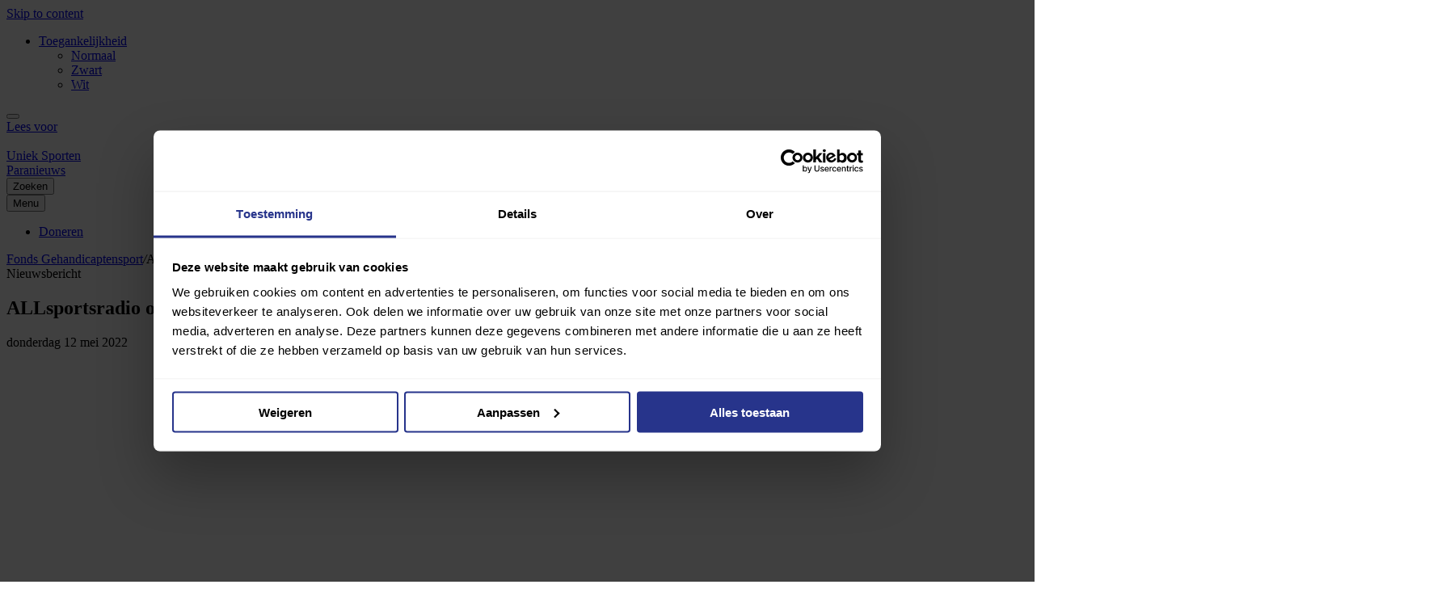

--- FILE ---
content_type: text/html; charset=UTF-8
request_url: https://www.fondsgehandicaptensport.nl/nieuws/allsportsradio-over-special-olympics-nationale-spelen/
body_size: 33893
content:
<!--
 __        ___          _ _       
 \ \      / / |__   ___| | | ___     Whello B.V.
  \ \ /\ / /| '_ \ / _ \ | |/ _ \    Whello - Full Service Marketing Agency
   \ V  V / | | | |  __/ | | (_) |   www.whello.nl
    \_/\_/  |_| |_|\___|_|_|\___/ 
 
 -->

<!doctype html>
<html lang="nl-NL">
<head>
	<meta charset="UTF-8">
<script>
var gform;gform||(document.addEventListener("gform_main_scripts_loaded",function(){gform.scriptsLoaded=!0}),document.addEventListener("gform/theme/scripts_loaded",function(){gform.themeScriptsLoaded=!0}),window.addEventListener("DOMContentLoaded",function(){gform.domLoaded=!0}),gform={domLoaded:!1,scriptsLoaded:!1,themeScriptsLoaded:!1,isFormEditor:()=>"function"==typeof InitializeEditor,callIfLoaded:function(o){return!(!gform.domLoaded||!gform.scriptsLoaded||!gform.themeScriptsLoaded&&!gform.isFormEditor()||(gform.isFormEditor()&&console.warn("The use of gform.initializeOnLoaded() is deprecated in the form editor context and will be removed in Gravity Forms 3.1."),o(),0))},initializeOnLoaded:function(o){gform.callIfLoaded(o)||(document.addEventListener("gform_main_scripts_loaded",()=>{gform.scriptsLoaded=!0,gform.callIfLoaded(o)}),document.addEventListener("gform/theme/scripts_loaded",()=>{gform.themeScriptsLoaded=!0,gform.callIfLoaded(o)}),window.addEventListener("DOMContentLoaded",()=>{gform.domLoaded=!0,gform.callIfLoaded(o)}))},hooks:{action:{},filter:{}},addAction:function(o,r,e,t){gform.addHook("action",o,r,e,t)},addFilter:function(o,r,e,t){gform.addHook("filter",o,r,e,t)},doAction:function(o){gform.doHook("action",o,arguments)},applyFilters:function(o){return gform.doHook("filter",o,arguments)},removeAction:function(o,r){gform.removeHook("action",o,r)},removeFilter:function(o,r,e){gform.removeHook("filter",o,r,e)},addHook:function(o,r,e,t,n){null==gform.hooks[o][r]&&(gform.hooks[o][r]=[]);var d=gform.hooks[o][r];null==n&&(n=r+"_"+d.length),gform.hooks[o][r].push({tag:n,callable:e,priority:t=null==t?10:t})},doHook:function(r,o,e){var t;if(e=Array.prototype.slice.call(e,1),null!=gform.hooks[r][o]&&((o=gform.hooks[r][o]).sort(function(o,r){return o.priority-r.priority}),o.forEach(function(o){"function"!=typeof(t=o.callable)&&(t=window[t]),"action"==r?t.apply(null,e):e[0]=t.apply(null,e)})),"filter"==r)return e[0]},removeHook:function(o,r,t,n){var e;null!=gform.hooks[o][r]&&(e=(e=gform.hooks[o][r]).filter(function(o,r,e){return!!(null!=n&&n!=o.tag||null!=t&&t!=o.priority)}),gform.hooks[o][r]=e)}});
</script>

	<meta name="viewport" content="width=device-width, initial-scale=1">
	<link rel="profile" href="https://gmpg.org/xfn/11">
	<link data-minify="1" id="rsmod_Styles" type="text/css" rel="stylesheet" href="https://www.fondsgehandicaptensport.nl/wp-content/cache/min/1/script/17/webReader/ReadSpeaker.Styles-Button.css?ver=1765423790">
	<script src="//f1-eu.readspeaker.com/script/9815/webReader/webReader.js?pids=wr" type="text/javascript"></script>
	<!-- Google tag (gtag.js) -->
	<script async src="https://www.googletagmanager.com/gtag/js?id=UA-46876541-1"></script>
	<script>
		window.dataLayer = window.dataLayer || [];
		function gtag(){dataLayer.push(arguments);}
		gtag('js', new Date());
		
		gtag('config', 'UA-46876541-1');
	</script>

	<meta name='robots' content='index, follow, max-image-preview:large, max-snippet:-1, max-video-preview:-1' />

	<!-- This site is optimized with the Yoast SEO plugin v26.4 - https://yoast.com/wordpress/plugins/seo/ -->
	<title>ALLsportsradio over Special Olympics Nationale Spelen - Fonds Gehandicaptensport</title>
	<link rel="canonical" href="https://www.fondsgehandicaptensport.nl/nieuws/allsportsradio-over-special-olympics-nationale-spelen/" />
	<meta property="og:locale" content="nl_NL" />
	<meta property="og:type" content="article" />
	<meta property="og:title" content="ALLsportsradio over Special Olympics Nationale Spelen - Fonds Gehandicaptensport" />
	<meta property="og:url" content="https://www.fondsgehandicaptensport.nl/nieuws/allsportsradio-over-special-olympics-nationale-spelen/" />
	<meta property="og:site_name" content="Fonds Gehandicaptensport" />
	<meta property="article:publisher" content="https://www.facebook.com/fondsgehandicaptensport/" />
	<meta property="article:published_time" content="2022-05-12T04:44:54+00:00" />
	<meta property="article:modified_time" content="2023-01-06T06:41:27+00:00" />
	<meta property="og:image" content="https://www.fondsgehandicaptensport.nl/wp-content/uploads/2022/12/WhatsApp-Image-2022-05-12-at-7.56.00-AM-1.webp" />
	<meta property="og:image:width" content="1725" />
	<meta property="og:image:height" content="585" />
	<meta property="og:image:type" content="image/webp" />
	<meta name="author" content="Dev Whello" />
	<meta name="twitter:card" content="summary_large_image" />
	<meta name="twitter:creator" content="@fondsGsport" />
	<meta name="twitter:site" content="@fondsGsport" />
	<script type="application/ld+json" class="yoast-schema-graph">{"@context":"https://schema.org","@graph":[{"@type":"Article","@id":"https://www.fondsgehandicaptensport.nl/nieuws/allsportsradio-over-special-olympics-nationale-spelen/#article","isPartOf":{"@id":"https://www.fondsgehandicaptensport.nl/nieuws/allsportsradio-over-special-olympics-nationale-spelen/"},"author":{"name":"Dev Whello","@id":"https://www.fondsgehandicaptensport.nl/#/schema/person/b762aa315660ef40e600b929c76a30e3"},"headline":"ALLsportsradio over Special Olympics Nationale Spelen","datePublished":"2022-05-12T04:44:54+00:00","dateModified":"2023-01-06T06:41:27+00:00","mainEntityOfPage":{"@id":"https://www.fondsgehandicaptensport.nl/nieuws/allsportsradio-over-special-olympics-nationale-spelen/"},"wordCount":120,"commentCount":0,"publisher":{"@id":"https://www.fondsgehandicaptensport.nl/#organization"},"image":{"@id":"https://www.fondsgehandicaptensport.nl/nieuws/allsportsradio-over-special-olympics-nationale-spelen/#primaryimage"},"thumbnailUrl":"https://www.fondsgehandicaptensport.nl/wp-content/uploads/2022/12/WhatsApp-Image-2022-05-12-at-7.56.00-AM-1.webp","articleSection":["Uncategorized"],"inLanguage":"nl-NL","potentialAction":[{"@type":"CommentAction","name":"Comment","target":["https://www.fondsgehandicaptensport.nl/nieuws/allsportsradio-over-special-olympics-nationale-spelen/#respond"]}]},{"@type":"WebPage","@id":"https://www.fondsgehandicaptensport.nl/nieuws/allsportsradio-over-special-olympics-nationale-spelen/","url":"https://www.fondsgehandicaptensport.nl/nieuws/allsportsradio-over-special-olympics-nationale-spelen/","name":"ALLsportsradio over Special Olympics Nationale Spelen - Fonds Gehandicaptensport","isPartOf":{"@id":"https://www.fondsgehandicaptensport.nl/#website"},"primaryImageOfPage":{"@id":"https://www.fondsgehandicaptensport.nl/nieuws/allsportsradio-over-special-olympics-nationale-spelen/#primaryimage"},"image":{"@id":"https://www.fondsgehandicaptensport.nl/nieuws/allsportsradio-over-special-olympics-nationale-spelen/#primaryimage"},"thumbnailUrl":"https://www.fondsgehandicaptensport.nl/wp-content/uploads/2022/12/WhatsApp-Image-2022-05-12-at-7.56.00-AM-1.webp","datePublished":"2022-05-12T04:44:54+00:00","dateModified":"2023-01-06T06:41:27+00:00","breadcrumb":{"@id":"https://www.fondsgehandicaptensport.nl/nieuws/allsportsradio-over-special-olympics-nationale-spelen/#breadcrumb"},"inLanguage":"nl-NL","potentialAction":[{"@type":"ReadAction","target":["https://www.fondsgehandicaptensport.nl/nieuws/allsportsradio-over-special-olympics-nationale-spelen/"]}]},{"@type":"ImageObject","inLanguage":"nl-NL","@id":"https://www.fondsgehandicaptensport.nl/nieuws/allsportsradio-over-special-olympics-nationale-spelen/#primaryimage","url":"https://www.fondsgehandicaptensport.nl/wp-content/uploads/2022/12/WhatsApp-Image-2022-05-12-at-7.56.00-AM-1.webp","contentUrl":"https://www.fondsgehandicaptensport.nl/wp-content/uploads/2022/12/WhatsApp-Image-2022-05-12-at-7.56.00-AM-1.webp","width":1725,"height":585},{"@type":"BreadcrumbList","@id":"https://www.fondsgehandicaptensport.nl/nieuws/allsportsradio-over-special-olympics-nationale-spelen/#breadcrumb","itemListElement":[{"@type":"ListItem","position":1,"name":"Fonds Gehandicaptensport","item":"https://www.fondsgehandicaptensport.nl/"},{"@type":"ListItem","position":2,"name":"ALLsportsradio over Special Olympics Nationale Spelen"}]},{"@type":"WebSite","@id":"https://www.fondsgehandicaptensport.nl/#website","url":"https://www.fondsgehandicaptensport.nl/","name":"Fonds Gehandicaptensport","description":"","publisher":{"@id":"https://www.fondsgehandicaptensport.nl/#organization"},"potentialAction":[{"@type":"SearchAction","target":{"@type":"EntryPoint","urlTemplate":"https://www.fondsgehandicaptensport.nl/?s={search_term_string}"},"query-input":{"@type":"PropertyValueSpecification","valueRequired":true,"valueName":"search_term_string"}}],"inLanguage":"nl-NL"},{"@type":"Organization","@id":"https://www.fondsgehandicaptensport.nl/#organization","name":"Fonds Gehandicapten Sport","url":"https://www.fondsgehandicaptensport.nl/","logo":{"@type":"ImageObject","inLanguage":"nl-NL","@id":"https://www.fondsgehandicaptensport.nl/#/schema/logo/image/","url":"https://www.fondsgehandicaptensport.nl/wp-content/uploads/2022/07/FGS-logo-50jaar.svg","contentUrl":"https://www.fondsgehandicaptensport.nl/wp-content/uploads/2022/07/FGS-logo-50jaar.svg","caption":"Fonds Gehandicapten Sport"},"image":{"@id":"https://www.fondsgehandicaptensport.nl/#/schema/logo/image/"},"sameAs":["https://www.facebook.com/fondsgehandicaptensport/","https://x.com/fondsGsport","https://www.youtube.com/user/HandicapEnSport","https://www.linkedin.com/company/1721427/"]},{"@type":"Person","@id":"https://www.fondsgehandicaptensport.nl/#/schema/person/b762aa315660ef40e600b929c76a30e3","name":"Dev Whello","image":{"@type":"ImageObject","inLanguage":"nl-NL","@id":"https://www.fondsgehandicaptensport.nl/#/schema/person/image/","url":"https://secure.gravatar.com/avatar/7f17d46dfe236429b6e413eba8d00098c13775b210b0c3512c22bd4677d538af?s=96&d=mm&r=g","contentUrl":"https://secure.gravatar.com/avatar/7f17d46dfe236429b6e413eba8d00098c13775b210b0c3512c22bd4677d538af?s=96&d=mm&r=g","caption":"Dev Whello"},"sameAs":["https://whello.id"]}]}</script>
	<!-- / Yoast SEO plugin. -->


<link rel='dns-prefetch' href='//widget.websitevoice.com' />
<link rel='dns-prefetch' href='//www.fondsgehandicaptensport.nl' />

<link rel="alternate" type="application/rss+xml" title="Fonds Gehandicaptensport &raquo; feed" href="https://www.fondsgehandicaptensport.nl/feed/" />
<link rel="alternate" type="application/rss+xml" title="Fonds Gehandicaptensport &raquo; reacties feed" href="https://www.fondsgehandicaptensport.nl/comments/feed/" />
<link rel="alternate" type="application/rss+xml" title="Fonds Gehandicaptensport &raquo; ALLsportsradio over Special Olympics Nationale Spelen reacties feed" href="https://www.fondsgehandicaptensport.nl/nieuws/allsportsradio-over-special-olympics-nationale-spelen/feed/" />
<link rel="alternate" title="oEmbed (JSON)" type="application/json+oembed" href="https://www.fondsgehandicaptensport.nl/wp-json/oembed/1.0/embed?url=https%3A%2F%2Fwww.fondsgehandicaptensport.nl%2Fnieuws%2Fallsportsradio-over-special-olympics-nationale-spelen%2F" />
<link rel="alternate" title="oEmbed (XML)" type="text/xml+oembed" href="https://www.fondsgehandicaptensport.nl/wp-json/oembed/1.0/embed?url=https%3A%2F%2Fwww.fondsgehandicaptensport.nl%2Fnieuws%2Fallsportsradio-over-special-olympics-nationale-spelen%2F&#038;format=xml" />
<style id='wp-img-auto-sizes-contain-inline-css'>
img:is([sizes=auto i],[sizes^="auto," i]){contain-intrinsic-size:3000px 1500px}
/*# sourceURL=wp-img-auto-sizes-contain-inline-css */
</style>
<style id='wp-emoji-styles-inline-css'>

	img.wp-smiley, img.emoji {
		display: inline !important;
		border: none !important;
		box-shadow: none !important;
		height: 1em !important;
		width: 1em !important;
		margin: 0 0.07em !important;
		vertical-align: -0.1em !important;
		background: none !important;
		padding: 0 !important;
	}
/*# sourceURL=wp-emoji-styles-inline-css */
</style>
<style id='classic-theme-styles-inline-css'>
/*! This file is auto-generated */
.wp-block-button__link{color:#fff;background-color:#32373c;border-radius:9999px;box-shadow:none;text-decoration:none;padding:calc(.667em + 2px) calc(1.333em + 2px);font-size:1.125em}.wp-block-file__button{background:#32373c;color:#fff;text-decoration:none}
/*# sourceURL=/wp-includes/css/classic-themes.min.css */
</style>
<link data-minify="1" rel='stylesheet' id='whfilter-css' href='https://www.fondsgehandicaptensport.nl/wp-content/cache/min/1/wp-content/plugins/whfilter-whfilter-dev/public/css/whfilter-public.css?ver=1765423790' media='all' />
<link data-minify="1" rel='stylesheet' id='real-time-validation-plugin-styles-css' href='https://www.fondsgehandicaptensport.nl/wp-content/cache/min/1/wp-content/plugins/real-time-validation-for-gravity-forms/public/assets/css/public.css?ver=1765423790' media='all' />
<link data-minify="1" rel='stylesheet' id='whello-style-css' href='https://www.fondsgehandicaptensport.nl/wp-content/cache/min/1/wp-content/themes/fondsgehandicaptensport/style.css?ver=1765423790' media='all' />
<link data-minify="1" rel='stylesheet' id='whello-style-header-css' href='https://www.fondsgehandicaptensport.nl/wp-content/cache/min/1/wp-content/themes/fondsgehandicaptensport/assets/css/header.css?ver=1765423790' media='all' />
<link data-minify="1" rel='stylesheet' id='whello-style-footer-css' href='https://www.fondsgehandicaptensport.nl/wp-content/cache/min/1/wp-content/themes/fondsgehandicaptensport/assets/css/footer.css?ver=1765423790' media='all' />
<link data-minify="1" rel='stylesheet' id='whello-style-niceselect-css' href='https://www.fondsgehandicaptensport.nl/wp-content/cache/min/1/wp-content/themes/fondsgehandicaptensport/assets/css/jquery.nice-select.css?ver=1765423790' media='all' />
<link data-minify="1" rel='stylesheet' id='whello-style-slick-css' href='https://www.fondsgehandicaptensport.nl/wp-content/cache/min/1/wp-content/themes/fondsgehandicaptensport/assets/css/slick.css?ver=1765423790' media='all' />
<link data-minify="1" rel='stylesheet' id='whello-style-app-css' href='https://www.fondsgehandicaptensport.nl/wp-content/cache/min/1/wp-content/themes/fondsgehandicaptensport/assets/css/app.css?ver=1765423790' media='all' />
<link data-minify="1" rel='stylesheet' id='whello-style-responsive-css' href='https://www.fondsgehandicaptensport.nl/wp-content/cache/min/1/wp-content/themes/fondsgehandicaptensport/assets/css/responsive.css?ver=1765423790' media='all' />
<link data-minify="1" rel='stylesheet' id='whello-style-banner-css' href='https://www.fondsgehandicaptensport.nl/wp-content/cache/min/1/wp-content/themes/fondsgehandicaptensport/assets/css/banner.css?ver=1765423790' media='all' />
<script src="https://www.fondsgehandicaptensport.nl/wp-includes/js/jquery/jquery.min.js?ver=3.7.1" id="jquery-core-js" data-rocket-defer defer></script>
<script data-minify="1" src="https://www.fondsgehandicaptensport.nl/wp-content/cache/min/1/wp-content/plugins/real-time-validation-for-gravity-forms/public/assets/js/livevalidation_standalone.js?ver=1765423790" id="real-time-validation-live-validation-js" data-rocket-defer defer></script>
<script data-minify="1" src="https://www.fondsgehandicaptensport.nl/wp-content/cache/min/1/wp-content/plugins/real-time-validation-for-gravity-forms/public/assets/js/public.js?ver=1765423790" id="real-time-validation-plugin-script-js" data-rocket-defer defer></script>
<script data-minify="1" src="https://www.fondsgehandicaptensport.nl/wp-content/cache/min/1/wp-content/plugins/real-time-validation-for-gravity-forms/public/assets/js/default_validation.js?ver=1765423790" id="real-time-validation-plugin-defaiult-skin-js-js" data-rocket-defer defer></script>
<script src="https://www.fondsgehandicaptensport.nl/wp-content/themes/fondsgehandicaptensport/assets/js/gundalascroll.min.js?ver=1.0.71.141" id="whello-script-gundalascroll-js" data-rocket-defer defer></script>
<script src="https://www.fondsgehandicaptensport.nl/wp-content/themes/fondsgehandicaptensport/assets/js/autoComplete.min.js?ver=1.0.71.141" id="whello-script-autocomplete-js" data-rocket-defer defer></script>
<script src="https://www.fondsgehandicaptensport.nl/wp-content/themes/fondsgehandicaptensport/assets/js/listing-column-link.min.js?ver=1.0.71.141" id="whello-script-listing-column-link-js" data-rocket-defer defer></script>
<script data-minify="1" src="https://www.fondsgehandicaptensport.nl/wp-content/cache/min/1/wp-content/themes/fondsgehandicaptensport/assets/js/listing-column-link.js?ver=1765423790" id="whello-script-init-listing-column-link-js" data-rocket-defer defer></script>
<script data-minify="1" src="https://www.fondsgehandicaptensport.nl/wp-content/cache/min/1/wp-content/themes/fondsgehandicaptensport/assets/js/slick.js?ver=1765423790" id="whello-script-slick-js" data-rocket-defer defer></script>
<script src="https://www.fondsgehandicaptensport.nl/wp-content/themes/fondsgehandicaptensport/assets/js/jquery.visible.min.js?ver=1.0.71.141" id="whello-script-visible-js" data-rocket-defer defer></script>
<script src="https://www.fondsgehandicaptensport.nl/wp-content/themes/fondsgehandicaptensport/assets/js/jquery.nice-select.min.js?ver=1.0.71.141" id="whello-script-niceselect-js" data-rocket-defer defer></script>
<script data-minify="1" src="https://www.fondsgehandicaptensport.nl/wp-content/cache/min/1/wp-content/themes/fondsgehandicaptensport/assets/js/app.js?ver=1765423790" id="whello-script-app-js" data-rocket-defer defer></script>
<script></script><link rel="https://api.w.org/" href="https://www.fondsgehandicaptensport.nl/wp-json/" /><link rel="alternate" title="JSON" type="application/json" href="https://www.fondsgehandicaptensport.nl/wp-json/wp/v2/posts/1424" /><link rel="EditURI" type="application/rsd+xml" title="RSD" href="https://www.fondsgehandicaptensport.nl/xmlrpc.php?rsd" />
<meta name="generator" content="WordPress 6.9" />
<link rel='shortlink' href='https://www.fondsgehandicaptensport.nl/?p=1424' />
<link rel="pingback" href="https://www.fondsgehandicaptensport.nl/xmlrpc.php"><!-- Google Tag Manager -->
<script>(function(w,d,s,l,i){w[l]=w[l]||[];w[l].push({'gtm.start':
new Date().getTime(),event:'gtm.js'});var f=d.getElementsByTagName(s)[0],
j=d.createElement(s),dl=l!='dataLayer'?'&l='+l:'';j.async=true;j.src=
'https://www.googletagmanager.com/gtm.js?id='+i+dl;f.parentNode.insertBefore(j,f);
})(window,document,'script','dataLayer','GTM-TWSLCC');</script>
<!-- End Google Tag Manager -->
<meta name="generator" content="Powered by WPBakery Page Builder - drag and drop page builder for WordPress."/>
<link rel="icon" href="https://www.fondsgehandicaptensport.nl/wp-content/uploads/2022/07/fgs-beeldmerk-50jaar.svg" sizes="32x32" />
<link rel="icon" href="https://www.fondsgehandicaptensport.nl/wp-content/uploads/2022/07/fgs-beeldmerk-50jaar.svg" sizes="192x192" />
<link rel="apple-touch-icon" href="https://www.fondsgehandicaptensport.nl/wp-content/uploads/2022/07/fgs-beeldmerk-50jaar.svg" />
<meta name="msapplication-TileImage" content="https://www.fondsgehandicaptensport.nl/wp-content/uploads/2022/07/fgs-beeldmerk-50jaar.svg" />
<noscript><style> .wpb_animate_when_almost_visible { opacity: 1; }</style></noscript><noscript><style id="rocket-lazyload-nojs-css">.rll-youtube-player, [data-lazy-src]{display:none !important;}</style></noscript><style id='global-styles-inline-css'>
:root{--wp--preset--aspect-ratio--square: 1;--wp--preset--aspect-ratio--4-3: 4/3;--wp--preset--aspect-ratio--3-4: 3/4;--wp--preset--aspect-ratio--3-2: 3/2;--wp--preset--aspect-ratio--2-3: 2/3;--wp--preset--aspect-ratio--16-9: 16/9;--wp--preset--aspect-ratio--9-16: 9/16;--wp--preset--color--black: #000000;--wp--preset--color--cyan-bluish-gray: #abb8c3;--wp--preset--color--white: #ffffff;--wp--preset--color--pale-pink: #f78da7;--wp--preset--color--vivid-red: #cf2e2e;--wp--preset--color--luminous-vivid-orange: #ff6900;--wp--preset--color--luminous-vivid-amber: #fcb900;--wp--preset--color--light-green-cyan: #7bdcb5;--wp--preset--color--vivid-green-cyan: #00d084;--wp--preset--color--pale-cyan-blue: #8ed1fc;--wp--preset--color--vivid-cyan-blue: #0693e3;--wp--preset--color--vivid-purple: #9b51e0;--wp--preset--gradient--vivid-cyan-blue-to-vivid-purple: linear-gradient(135deg,rgb(6,147,227) 0%,rgb(155,81,224) 100%);--wp--preset--gradient--light-green-cyan-to-vivid-green-cyan: linear-gradient(135deg,rgb(122,220,180) 0%,rgb(0,208,130) 100%);--wp--preset--gradient--luminous-vivid-amber-to-luminous-vivid-orange: linear-gradient(135deg,rgb(252,185,0) 0%,rgb(255,105,0) 100%);--wp--preset--gradient--luminous-vivid-orange-to-vivid-red: linear-gradient(135deg,rgb(255,105,0) 0%,rgb(207,46,46) 100%);--wp--preset--gradient--very-light-gray-to-cyan-bluish-gray: linear-gradient(135deg,rgb(238,238,238) 0%,rgb(169,184,195) 100%);--wp--preset--gradient--cool-to-warm-spectrum: linear-gradient(135deg,rgb(74,234,220) 0%,rgb(151,120,209) 20%,rgb(207,42,186) 40%,rgb(238,44,130) 60%,rgb(251,105,98) 80%,rgb(254,248,76) 100%);--wp--preset--gradient--blush-light-purple: linear-gradient(135deg,rgb(255,206,236) 0%,rgb(152,150,240) 100%);--wp--preset--gradient--blush-bordeaux: linear-gradient(135deg,rgb(254,205,165) 0%,rgb(254,45,45) 50%,rgb(107,0,62) 100%);--wp--preset--gradient--luminous-dusk: linear-gradient(135deg,rgb(255,203,112) 0%,rgb(199,81,192) 50%,rgb(65,88,208) 100%);--wp--preset--gradient--pale-ocean: linear-gradient(135deg,rgb(255,245,203) 0%,rgb(182,227,212) 50%,rgb(51,167,181) 100%);--wp--preset--gradient--electric-grass: linear-gradient(135deg,rgb(202,248,128) 0%,rgb(113,206,126) 100%);--wp--preset--gradient--midnight: linear-gradient(135deg,rgb(2,3,129) 0%,rgb(40,116,252) 100%);--wp--preset--font-size--small: 13px;--wp--preset--font-size--medium: 20px;--wp--preset--font-size--large: 36px;--wp--preset--font-size--x-large: 42px;--wp--preset--spacing--20: 0.44rem;--wp--preset--spacing--30: 0.67rem;--wp--preset--spacing--40: 1rem;--wp--preset--spacing--50: 1.5rem;--wp--preset--spacing--60: 2.25rem;--wp--preset--spacing--70: 3.38rem;--wp--preset--spacing--80: 5.06rem;--wp--preset--shadow--natural: 6px 6px 9px rgba(0, 0, 0, 0.2);--wp--preset--shadow--deep: 12px 12px 50px rgba(0, 0, 0, 0.4);--wp--preset--shadow--sharp: 6px 6px 0px rgba(0, 0, 0, 0.2);--wp--preset--shadow--outlined: 6px 6px 0px -3px rgb(255, 255, 255), 6px 6px rgb(0, 0, 0);--wp--preset--shadow--crisp: 6px 6px 0px rgb(0, 0, 0);}:where(.is-layout-flex){gap: 0.5em;}:where(.is-layout-grid){gap: 0.5em;}body .is-layout-flex{display: flex;}.is-layout-flex{flex-wrap: wrap;align-items: center;}.is-layout-flex > :is(*, div){margin: 0;}body .is-layout-grid{display: grid;}.is-layout-grid > :is(*, div){margin: 0;}:where(.wp-block-columns.is-layout-flex){gap: 2em;}:where(.wp-block-columns.is-layout-grid){gap: 2em;}:where(.wp-block-post-template.is-layout-flex){gap: 1.25em;}:where(.wp-block-post-template.is-layout-grid){gap: 1.25em;}.has-black-color{color: var(--wp--preset--color--black) !important;}.has-cyan-bluish-gray-color{color: var(--wp--preset--color--cyan-bluish-gray) !important;}.has-white-color{color: var(--wp--preset--color--white) !important;}.has-pale-pink-color{color: var(--wp--preset--color--pale-pink) !important;}.has-vivid-red-color{color: var(--wp--preset--color--vivid-red) !important;}.has-luminous-vivid-orange-color{color: var(--wp--preset--color--luminous-vivid-orange) !important;}.has-luminous-vivid-amber-color{color: var(--wp--preset--color--luminous-vivid-amber) !important;}.has-light-green-cyan-color{color: var(--wp--preset--color--light-green-cyan) !important;}.has-vivid-green-cyan-color{color: var(--wp--preset--color--vivid-green-cyan) !important;}.has-pale-cyan-blue-color{color: var(--wp--preset--color--pale-cyan-blue) !important;}.has-vivid-cyan-blue-color{color: var(--wp--preset--color--vivid-cyan-blue) !important;}.has-vivid-purple-color{color: var(--wp--preset--color--vivid-purple) !important;}.has-black-background-color{background-color: var(--wp--preset--color--black) !important;}.has-cyan-bluish-gray-background-color{background-color: var(--wp--preset--color--cyan-bluish-gray) !important;}.has-white-background-color{background-color: var(--wp--preset--color--white) !important;}.has-pale-pink-background-color{background-color: var(--wp--preset--color--pale-pink) !important;}.has-vivid-red-background-color{background-color: var(--wp--preset--color--vivid-red) !important;}.has-luminous-vivid-orange-background-color{background-color: var(--wp--preset--color--luminous-vivid-orange) !important;}.has-luminous-vivid-amber-background-color{background-color: var(--wp--preset--color--luminous-vivid-amber) !important;}.has-light-green-cyan-background-color{background-color: var(--wp--preset--color--light-green-cyan) !important;}.has-vivid-green-cyan-background-color{background-color: var(--wp--preset--color--vivid-green-cyan) !important;}.has-pale-cyan-blue-background-color{background-color: var(--wp--preset--color--pale-cyan-blue) !important;}.has-vivid-cyan-blue-background-color{background-color: var(--wp--preset--color--vivid-cyan-blue) !important;}.has-vivid-purple-background-color{background-color: var(--wp--preset--color--vivid-purple) !important;}.has-black-border-color{border-color: var(--wp--preset--color--black) !important;}.has-cyan-bluish-gray-border-color{border-color: var(--wp--preset--color--cyan-bluish-gray) !important;}.has-white-border-color{border-color: var(--wp--preset--color--white) !important;}.has-pale-pink-border-color{border-color: var(--wp--preset--color--pale-pink) !important;}.has-vivid-red-border-color{border-color: var(--wp--preset--color--vivid-red) !important;}.has-luminous-vivid-orange-border-color{border-color: var(--wp--preset--color--luminous-vivid-orange) !important;}.has-luminous-vivid-amber-border-color{border-color: var(--wp--preset--color--luminous-vivid-amber) !important;}.has-light-green-cyan-border-color{border-color: var(--wp--preset--color--light-green-cyan) !important;}.has-vivid-green-cyan-border-color{border-color: var(--wp--preset--color--vivid-green-cyan) !important;}.has-pale-cyan-blue-border-color{border-color: var(--wp--preset--color--pale-cyan-blue) !important;}.has-vivid-cyan-blue-border-color{border-color: var(--wp--preset--color--vivid-cyan-blue) !important;}.has-vivid-purple-border-color{border-color: var(--wp--preset--color--vivid-purple) !important;}.has-vivid-cyan-blue-to-vivid-purple-gradient-background{background: var(--wp--preset--gradient--vivid-cyan-blue-to-vivid-purple) !important;}.has-light-green-cyan-to-vivid-green-cyan-gradient-background{background: var(--wp--preset--gradient--light-green-cyan-to-vivid-green-cyan) !important;}.has-luminous-vivid-amber-to-luminous-vivid-orange-gradient-background{background: var(--wp--preset--gradient--luminous-vivid-amber-to-luminous-vivid-orange) !important;}.has-luminous-vivid-orange-to-vivid-red-gradient-background{background: var(--wp--preset--gradient--luminous-vivid-orange-to-vivid-red) !important;}.has-very-light-gray-to-cyan-bluish-gray-gradient-background{background: var(--wp--preset--gradient--very-light-gray-to-cyan-bluish-gray) !important;}.has-cool-to-warm-spectrum-gradient-background{background: var(--wp--preset--gradient--cool-to-warm-spectrum) !important;}.has-blush-light-purple-gradient-background{background: var(--wp--preset--gradient--blush-light-purple) !important;}.has-blush-bordeaux-gradient-background{background: var(--wp--preset--gradient--blush-bordeaux) !important;}.has-luminous-dusk-gradient-background{background: var(--wp--preset--gradient--luminous-dusk) !important;}.has-pale-ocean-gradient-background{background: var(--wp--preset--gradient--pale-ocean) !important;}.has-electric-grass-gradient-background{background: var(--wp--preset--gradient--electric-grass) !important;}.has-midnight-gradient-background{background: var(--wp--preset--gradient--midnight) !important;}.has-small-font-size{font-size: var(--wp--preset--font-size--small) !important;}.has-medium-font-size{font-size: var(--wp--preset--font-size--medium) !important;}.has-large-font-size{font-size: var(--wp--preset--font-size--large) !important;}.has-x-large-font-size{font-size: var(--wp--preset--font-size--x-large) !important;}
/*# sourceURL=global-styles-inline-css */
</style>
<link data-minify="1" rel='stylesheet' id='js_composer_front-css' href='https://www.fondsgehandicaptensport.nl/wp-content/cache/min/1/wp-content/plugins/js_composer/assets/css/js_composer.min.css?ver=1765423790' media='all' />
<link data-minify="1" rel='stylesheet' id='whello-popup-style-css' href='https://www.fondsgehandicaptensport.nl/wp-content/cache/min/1/wp-content/themes/fondsgehandicaptensport/assets/css/popup.css?ver=1765423790' media='all' />
<meta name="generator" content="WP Rocket 3.19.3" data-wpr-features="wpr_defer_js wpr_minify_js wpr_lazyload_images wpr_minify_css wpr_preload_links wpr_desktop" /></head>

<body class="wp-singular post-template-default single single-post postid-1424 single-format-standard wp-custom-logo wp-theme-fondsgehandicaptensport normal wpb-js-composer js-comp-ver-8.7.2 vc_responsive">
<!-- Google Tag Manager (noscript) -->
<noscript><iframe src="https://www.googletagmanager.com/ns.html?id=GTM-TWSLCC"
height="0" width="0" style="display:none;visibility:hidden"></iframe></noscript>
<!-- End Google Tag Manager (noscript) --><div data-rocket-location-hash="ab41005cbca444005e643b67c9418549" id="site" class="site">
	<a class="skip-link screen-reader-text" href="#site-main">Skip to content</a>

	<header data-rocket-location-hash="0b6544c9eca4fe025a2b5e08b0633ee8" id="site-header" class="site-header testkinsta">

		<div data-rocket-location-hash="ad02817772b7dae5ceac295a472c3737" id="topbar-header" class="topbar-header">
			<div class="container">
				<div data-rocket-location-hash="62a2ce9d4e468b3ec1dea54bca77e07d" class="wpb-content-wrapper"><div class="vc_row wpb_row vc_row-fluid row-reset-block row-topbar"><div class="col-desc-topbar wpb_column vc_column_container vc_col-sm-6"><div class="vc_column-inner"><div class="wpb_wrapper">
	<div class="wpb_text_column wpb_content_element" >
		<div class="wpb_wrapper">
			
		</div>
	</div>
</div></div></div><div class="col-action-topbar wpb_column vc_column_container vc_col-sm-6"><div class="vc_column-inner"><div class="wpb_wrapper"><div  class="vc_wp_custommenu wpb_content_element"><div class="widget widget_nav_menu"><div class="menu-toegankelijkheid-container"><ul id="menu-toegankelijkheid" class="menu"><li id="menu-item-649" class="toegangkelijkheid-menu menu-item menu-item-type-custom menu-item-object-custom menu-item-has-children menu-item-649"><a href="#">Toegankelijkheid</a>
<ul class="sub-menu">
	<li id="menu-item-646" class="normaal menu-item menu-item-type-custom menu-item-object-custom menu-item-646"><a href="#">Normaal</a></li>
	<li id="menu-item-647" class="contrast menu-item menu-item-type-custom menu-item-object-custom menu-item-647"><a href="#">Zwart</a></li>
	<li id="menu-item-648" class="wit menu-item menu-item-type-custom menu-item-object-custom menu-item-648"><a href="#">Wit</a></li>
</ul>
</li>
</ul></div></div></div>
	<div class="wpb_text_column wpb_content_element" >
		<div class="wpb_wrapper">
					<div class="switcher-font-size">
			<button class="increase-font"><span class="icon-aaa"></span></button>
		</div>
		

		</div>
	</div>

	<div class="wpb_raw_code wpb_raw_html wpb_content_element" >
		<div class="wpb_wrapper">
			<div id="readspeaker_button1" class="rs_skip rsbtn rs_preserve">
					<a rel="nofollow" class="rsbtn_play" accesskey="L" title="Laat de tekst voorlezen met ReadSpeaker webReader" href="//app-eu.readspeaker.com/cgi-bin/rsent?customerid=9815&lang=nl_nl&readid=site-main">
						<span class="rsbtn_left rsimg rspart"><span class="rsbtn_text"><span>Lees voor</span></span></span>
						<span class="rsbtn_right rsimg rsplay rspart"></span>
					</a>
				</div>
		</div>
	</div>
</div></div></div></div>
</div>			</div>
		</div>

		<div id="navbar-header" class="navbar-header">
			<div class="container">
				<div class="site-branding">
					<a href="https://www.fondsgehandicaptensport.nl/" class="custom-logo-link" rel="home"><img width="1" height="1" src="data:image/svg+xml,%3Csvg%20xmlns='http://www.w3.org/2000/svg'%20viewBox='0%200%201%201'%3E%3C/svg%3E" class="custom-logo" alt="Fonds Gehandicaptensport" decoding="async" data-lazy-src="https://www.fondsgehandicaptensport.nl/wp-content/uploads/2022/07/FGS-logo-50jaar.svg" /><noscript><img width="1" height="1" src="https://www.fondsgehandicaptensport.nl/wp-content/uploads/2022/07/FGS-logo-50jaar.svg" class="custom-logo" alt="Fonds Gehandicaptensport" decoding="async" /></noscript></a>				</div>
				<div class="external-navigation">
					<a href="https://www.unieksporten.nl/" target="_blank" class="btn-external-nav">Uniek Sporten</a>
				</div>

				<div class="external-navigation">
					<a href="/paranieuws/" target="_self" class="btn-external-nav btn-paranieuws">Paranieuws</a>
				</div>


				<div class="search-navigation">
					<button class="btn-trigger-popup popup-nav-search search-button btn-trigger-popup" data-popup="nav_search"><i class="search-icon"></i>Zoeken</button>				</div>

				<div class="expand-navigation">
					<div class="site-hamburger">
						<button class="btn-trigger-popup popup-nav-expand btn-trigger-expand" data-popup="nav_expand"><span class="hamburger-menu">
															<span></span>
															<span></span>
															<span></span>
														</span>
														<span class="hamburger-menu-label">Menu</span></button>					</div>
				</div>

				<nav id="site-navigation" class="main-navigation">			
					<div class="main-navbar"><ul id="primary-menu" class="menu"><li id="menu-item-338" class="btn-header menu-item menu-item-type-post_type menu-item-object-page menu-item-338"><a href="https://www.fondsgehandicaptensport.nl/doneren/">Doneren</a></li>
</ul></div>				</nav><!-- #site-navigation -->
		
				<!-- <div class="site-hamburger btn-toggle-state" data-parenttarget="site-header" data-scrollstate="yes" aria-label="menu">
					<button class="hamburger-menu">
						<span></span>
						<span></span>
						<span></span>
					</button>
				</div> -->
			</div>
    	</div>

	</header><!-- #site-header -->

	
<div data-rocket-location-hash="4a5991747e28513986c9bd5805c994f9" class="site-breadcrumbs" typeof="BreadcrumbList" vocab="https://schema.org/">
    <div data-rocket-location-hash="6da173d84a50c1e2cb6346ad82f54dee" class="container breadcrumb-wrapper">
        <!-- Breadcrumb NavXT 7.4.1 -->
<span property="itemListElement" typeof="ListItem"><a property="item" typeof="WebPage" title="Ga naar Fonds Gehandicaptensport." href="https://www.fondsgehandicaptensport.nl" class="home" ><span property="name">Fonds Gehandicaptensport</span></a><meta property="position" content="1"></span><i>/</i><span property="itemListElement" typeof="ListItem"><span property="name" class="post post-post current-item">ALLsportsradio over Special Olympics Nationale Spelen</span><meta property="url" content="https://www.fondsgehandicaptensport.nl/nieuws/allsportsradio-over-special-olympics-nationale-spelen/"><meta property="position" content="2"></span>    </div>
</div>
<main data-rocket-location-hash="e0b4a37cf173d4bb2b7a88936f0bffa1" id="site-main" class="site-main container">

	
<article data-rocket-location-hash="8e14de31d9773ef3c033115a4ba7caca" id="post-1424" class="post-1424 post type-post status-publish format-standard has-post-thumbnail hentry category-uncategorized">

	<div class="wrapper-entry-content">

		<header class="entry-header">
			<div class="entry-meta">
				<span class='meta-category'>Nieuwsbericht</span>
			</div>
			<h1 class="entry-title">ALLsportsradio over Special Olympics Nationale Spelen</h1>			<div class="entry-meta date">
				<span class="date-meta">donderdag 12 mei 2022			</div>
						
			<!-- Default meta author here -->

			
			<figure class="post-thumbnail">
				<img width="1725" height="585" src="data:image/svg+xml,%3Csvg%20xmlns='http://www.w3.org/2000/svg'%20viewBox='0%200%201725%20585'%3E%3C/svg%3E" class="attachment-post-thumbnail size-post-thumbnail wp-post-image" alt="" decoding="async" fetchpriority="high" data-lazy-srcset="https://www.fondsgehandicaptensport.nl/wp-content/uploads/2022/12/WhatsApp-Image-2022-05-12-at-7.56.00-AM-1.webp 1725w, https://www.fondsgehandicaptensport.nl/wp-content/uploads/2022/12/WhatsApp-Image-2022-05-12-at-7.56.00-AM-1-300x102.webp 300w, https://www.fondsgehandicaptensport.nl/wp-content/uploads/2022/12/WhatsApp-Image-2022-05-12-at-7.56.00-AM-1-1024x347.webp 1024w, https://www.fondsgehandicaptensport.nl/wp-content/uploads/2022/12/WhatsApp-Image-2022-05-12-at-7.56.00-AM-1-768x260.webp 768w, https://www.fondsgehandicaptensport.nl/wp-content/uploads/2022/12/WhatsApp-Image-2022-05-12-at-7.56.00-AM-1-1536x521.webp 1536w" data-lazy-sizes="(max-width: 1725px) 100vw, 1725px" data-lazy-src="https://www.fondsgehandicaptensport.nl/wp-content/uploads/2022/12/WhatsApp-Image-2022-05-12-at-7.56.00-AM-1.webp" /><noscript><img width="1725" height="585" src="https://www.fondsgehandicaptensport.nl/wp-content/uploads/2022/12/WhatsApp-Image-2022-05-12-at-7.56.00-AM-1.webp" class="attachment-post-thumbnail size-post-thumbnail wp-post-image" alt="" decoding="async" fetchpriority="high" srcset="https://www.fondsgehandicaptensport.nl/wp-content/uploads/2022/12/WhatsApp-Image-2022-05-12-at-7.56.00-AM-1.webp 1725w, https://www.fondsgehandicaptensport.nl/wp-content/uploads/2022/12/WhatsApp-Image-2022-05-12-at-7.56.00-AM-1-300x102.webp 300w, https://www.fondsgehandicaptensport.nl/wp-content/uploads/2022/12/WhatsApp-Image-2022-05-12-at-7.56.00-AM-1-1024x347.webp 1024w, https://www.fondsgehandicaptensport.nl/wp-content/uploads/2022/12/WhatsApp-Image-2022-05-12-at-7.56.00-AM-1-768x260.webp 768w, https://www.fondsgehandicaptensport.nl/wp-content/uploads/2022/12/WhatsApp-Image-2022-05-12-at-7.56.00-AM-1-1536x521.webp 1536w" sizes="(max-width: 1725px) 100vw, 1725px" /></noscript>			</figure><!-- .post-thumbnail -->

				</header><!-- .entry-header -->

		<div class="entry-content">
			<div class="entry-content--share">
				<div class="single-sidebar">
					
	<ul class="share-post ">
		<li class="share-item share-twitter">
			<a href="https://twitter.com/share?url=https://www.fondsgehandicaptensport.nl/nieuws/allsportsradio-over-special-olympics-nationale-spelen/&text=ALLsportsradio over Special Olympics Nationale Spelen" target="_blank" title="Share social ALLsportsradio over Special Olympics Nationale Spelen via Twitter">
			<img src="data:image/svg+xml,%3Csvg%20xmlns='http://www.w3.org/2000/svg'%20viewBox='0%200%200%200'%3E%3C/svg%3E" alt="Icon Twitter" data-lazy-src="https://www.fondsgehandicaptensport.nl/wp-content/themes/fondsgehandicaptensport/assets/images/icon-twitterorange-circle.png" /><noscript><img src="https://www.fondsgehandicaptensport.nl/wp-content/themes/fondsgehandicaptensport/assets/images/icon-twitterorange-circle.png" alt="Icon Twitter" /></noscript>
			</a>
		</li>
		<li class="share-item share-linkedin">
			<a href="https://www.linkedin.com/sharing/share-offsite/?url=https://www.fondsgehandicaptensport.nl/nieuws/allsportsradio-over-special-olympics-nationale-spelen/" target="_blank" title="Share social ALLsportsradio over Special Olympics Nationale Spelen via Linkedin">
				<img src="data:image/svg+xml,%3Csvg%20xmlns='http://www.w3.org/2000/svg'%20viewBox='0%200%200%200'%3E%3C/svg%3E" alt="Icon Linkedin" data-lazy-src="https://www.fondsgehandicaptensport.nl/wp-content/themes/fondsgehandicaptensport/assets/images/icon-linkedinorange-circle.svg" /><noscript><img src="https://www.fondsgehandicaptensport.nl/wp-content/themes/fondsgehandicaptensport/assets/images/icon-linkedinorange-circle.svg" alt="Icon Linkedin" /></noscript>
			</a>
		</li>
		<li class="share-item share-facebook">
			<a href="http://www.facebook.com/sharer.php?u=https://www.fondsgehandicaptensport.nl/nieuws/allsportsradio-over-special-olympics-nationale-spelen/" target="_blank" title="Share social ALLsportsradio over Special Olympics Nationale Spelen via Facebook">
				<img src="data:image/svg+xml,%3Csvg%20xmlns='http://www.w3.org/2000/svg'%20viewBox='0%200%200%200'%3E%3C/svg%3E" alt="Icon Facebook" data-lazy-src="https://www.fondsgehandicaptensport.nl/wp-content/themes/fondsgehandicaptensport/assets/images/icon-facebookorange-circle.svg" /><noscript><img src="https://www.fondsgehandicaptensport.nl/wp-content/themes/fondsgehandicaptensport/assets/images/icon-facebookorange-circle.svg" alt="Icon Facebook" /></noscript>
			</a>
		</li>
		
	</ul>

					</div>
			</div>
			<div class="entry-content--content">
				
				<p>Om alvast in de stemming te komen stond deze maand de uitzending van ALLsportsradio in het teken van de Special Olympics Nationale Spelen. Op vrijdag 10 juni is de officiële opening wij kunnen niet wachten. </p>
<p>De <strong>Special Olympics Nationale Spelen 2022</strong> in Twente is het grootste multi-sportevenement voor mensen met een verstandelijke beperking in Nederland. Met maar liefst 25 sporttoernooien in 14 Twentse gemeenten gaan meer dan 3.000 atleten en begeleiders afreizen naar Twente.</p>
<p>In de uitzending waren te gast Ragna Schapendonk directeur van Special Olympics Nederland; Juan Andres de Koning hockeyer en ambassadeur van Special Olympics Nederland; en Ron Bavelaar Voorzitter Raad van Bestuur van Univé en partner van de nationale spelen.</p>
<p>Luister hieronder de uitzending terug:</p>
<figure><a href=https://soundcloud.com/allsportsradio/sets/het-mooiste-sportevenement-van-het-jaar-allsportsradio-live-11-mei-2022"><img decoding="async" src="data:image/svg+xml,%3Csvg%20xmlns='http://www.w3.org/2000/svg'%20viewBox='0%200%200%200'%3E%3C/svg%3E" alt="" data-lazy-src="https://dvy7d3tlxdpkf.cloudfront.net/fondsgehandicaptensport/Knipsel_2022-05-12-065158_ooxc.PNG" /><noscript><img decoding="async" src="https://dvy7d3tlxdpkf.cloudfront.net/fondsgehandicaptensport/Knipsel_2022-05-12-065158_ooxc.PNG" alt="" /></noscript></a></figure>

		
			</div>
		</div><!-- .entry-content -->

	</div>



	<div class="entry-donation-general">
		
		<div aria-hidden="true" id="wh-spacing-3608" class="wh-spacing-wrapper " style="height:110px"></div>

		
					<style>
						@media all and (max-width: 1279px) {
							#wh-spacing-3608.wh-spacing-wrapper {
								max-height: 80px;
							}
						}

					</style>
					<style>
						
						@media all and (max-width: 600px) {
							#wh-spacing-3608.wh-spacing-wrapper {
								max-height: 80px;
								min-height: 80px;
							}
						}
					</style>
	<style type="text/css" data-type="vc_shortcodes-custom-css">.vc_custom_1659952832835{background-color: rgba(0,55,138,0.05) !important;*background-color: rgb(0,55,138) !important;}</style><div class="wpb-content-wrapper"><div class="vc_row wpb_row vc_row-fluid row-reset-block row-donation-general vc_custom_1659952832835 vc_row-has-fill"><div class="wpb_column vc_column_container vc_col-sm-12"><div class="vc_column-inner"><div class="wpb_wrapper">
	<div  class="wpb_single_image wpb_content_element vc_align_left wpb_content_element  logo-fgs">
		
		<figure class="wpb_wrapper vc_figure">
			<div class="vc_single_image-wrapper   vc_box_border_grey"><img decoding="async" width="640" height="640" src="data:image/svg+xml,%3Csvg%20xmlns='http://www.w3.org/2000/svg'%20viewBox='0%200%20640%20640'%3E%3C/svg%3E" class="vc_single_image-img attachment-large" alt="" title="" data-lazy-src="https://www.fondsgehandicaptensport.nl/wp-content/uploads/2022/07/fgs-beeldmerk-50jaar.svg" /><noscript><img decoding="async" width="640" height="640" src="https://www.fondsgehandicaptensport.nl/wp-content/uploads/2022/07/fgs-beeldmerk-50jaar.svg" class="vc_single_image-img attachment-large" alt="" title="" /></noscript></div>
		</figure>
	</div>

		<div aria-hidden="true" id="wh-spacing-7795" class="wh-spacing-wrapper " style="height:65px"></div>

		
	
	<div class="wpb_text_column wpb_content_element heading-style--combination" >
		<div class="wpb_wrapper">
			<h2 style="text-align: center;"><strong class="single-doneer-layout">Doneer!</strong><strong><br />
En maak sport mogelijk voor iedereen.</strong></h2>
<p style="text-align: center;">Sporten is gezond. Je wordt fitter, maakt vrienden en krijgt meer zelfvertrouwen. Voor mensen met een beperking is sporten helaas niet vanzelfsprekend. Met jouw donatie zorgt Fonds Gehandicaptensport dat mensen met een beperking kunnen sporten en bewegen! Met jouw donatie kunnen wij:</p>

		</div>
	</div>

		<div aria-hidden="true" id="wh-spacing-95835" class="wh-spacing-wrapper " style="height:44px"></div>

		
	
	<div id="form-donation-72584" class="form donation-form-general ">

		
			
				<form action="/doneren" method="GET" class="form-wrapper form-input-2 form-type-detail">
					<h4>Hoe vaak wil je doneren?</h4>

					<div class="row-field-group row-field-group--1">
						<div class="field-group">
							<input type="radio" name="offten_donation" id="eenmalig" class="offten_donation" value="Eenmalig" checked>
							<label for="eenmalig">Eenmalig</label>
						</div>
						<div class="field-group">
							<input type="radio" name="offten_donation" id="maandelijks" class="offten_donation" value="Maandelijks">
							<label for="maandelijks">Maandelijks</label>
						</div>
					</div>

					<h4>Met welk bedrag wil je ons steunen?</h4>

					<div class="row-field-group row-field-group--2">
						<div class="field-group">
							<input type="radio" name="amount_donation" id="5" class="amount_donation" value="5.00">
							<label for="5">€ 5</label>
						</div>
						<div class="field-group">
							<input type="radio" name="amount_donation" id="10" class="amount_donation" value="10.00" checked>
							<label for="10">€ 10</label>
						</div>
						<div class="field-group">
							<input type="radio" name="amount_donation" id="25" class="amount_donation" value="25.00">
							<label for="25">€ 25</label>
						</div>
						<div class="field-group">
							<input type="radio" name="amount_donation" id="50" class="amount_donation" value="50.00">
							<label for="50">€ 50</label>
						</div>
						<div class="field-group other-value">
							<input type="radio" name="amount_donation" id="0" class="amount_donation" value="0">
							<label for="0">Kies zelf een bedrag</label>
							<input type="text" name="amount_donation_manual" class="input-amount" id="input_amount" placeholder="bedrag">
						</div>
					</div>
					
					<div class="row-field-group field-submit">
																										<button type="submit" class="label-cta btn-fill-orange">Doneer nu</button>
					</div>
				</form>

				

		
		<script>window.addEventListener('DOMContentLoaded', function() {
			(function ($) {

				$(document).ready(function () {

					let amount_donation = $('.form-input-2 input[name="amount_donation"]');

						$(document).on('change','.form-input-2 input[name="amount_donation"]', function(){
							$(this).prop("checked", true);
							$('.form-input-2 input[name="amount_donation_manual"]').val('');
						});

						$(document).on('keyup','.form-input-2 input[name="amount_donation_manual"]', function(){
							if( $(this).val().length > 0){
								amount_donation.prop( "checked", false);
							}
						});

						$(document).on('submit','.form-input-2', function(){

							let oldValue = $('.input_amount').val();


							if( $('.form-input-2 input[name="amount_donation_manual"]').val().length < 1 ){
								$('.form-input-2 input[name="amount_donation_manual"]').removeAttr('name');
							}
						});
					
				});
			})(jQuery);
		});</script>
	</div>

	
		<div aria-hidden="true" id="wh-spacing-3805" class="wh-spacing-wrapper " style="height:78px"></div>

		
	</div></div></div></div>
</div>
		<div aria-hidden="true" id="wh-spacing-16453" class="wh-spacing-wrapper " style="height:130px"></div>

		
					<style>
						@media all and (max-width: 1279px) {
							#wh-spacing-16453.wh-spacing-wrapper {
								max-height: 80px;
							}
						}

					</style>
					<style>
						
						@media all and (max-width: 600px) {
							#wh-spacing-16453.wh-spacing-wrapper {
								max-height: 80px;
								min-height: 80px;
							}
						}
					</style>
		</div>

	<div class="entry-related">
		<div class="header-related">
			<h3>Bekijk meerdere nieuwsitems</h3>
			

	<div id="whbutton-51974" class="whbutton-wrapper hide-mobile whbutton-align--right whbutton-color--orange whbutton-outline--orange whbutton-icon whbutton-icon-arrow-chevron-orange-right.svg whbutton-icon-right whbutton-animate-right">
				<a class='cta-whbutton cta-whbutton--anchor' href='/nieuws/' target='' rel='' >
						
						<img src="data:image/svg+xml,%3Csvg%20xmlns='http://www.w3.org/2000/svg'%20viewBox='0%200%200%200'%3E%3C/svg%3E" class="icon-cta icon-cta--default" alt="" data-lazy-src="https://www.fondsgehandicaptensport.nl/wp-content/themes/fondsgehandicaptensport/assets/icons/arrow-chevron-orange-right.svg" /><noscript><img src="https://www.fondsgehandicaptensport.nl/wp-content/themes/fondsgehandicaptensport/assets/icons/arrow-chevron-orange-right.svg" class="icon-cta icon-cta--default" alt="" /></noscript>
						<span class='label-cta'>
							Bekijk alle nieuwsberichten
						</span>
					</a>	</div>

			</div>
		
		<div aria-hidden="true" id="wh-spacing-65847" class="wh-spacing-wrapper " style="height:65px"></div>

		
					<style>
						@media all and (max-width: 1279px) {
							#wh-spacing-65847.wh-spacing-wrapper {
								max-height: 50px;
							}
						}

					</style>
					<style>
						
						@media all and (max-width: 600px) {
							#wh-spacing-65847.wh-spacing-wrapper {
								max-height: 50px;
								min-height: 50px;
							}
						}
					</style>
	
	<div class="listing listing-card card-3 listing-blog  listing-selected-tax" id="listing-15870">

		

				<div class="listing-item">
					<div class="listitem-wrapper" onclick="window.location.href = 'https://www.fondsgehandicaptensport.nl/nieuws/uniek-sporten-vandaag-34/'">
						<figure class="thumbnail-item">
							<div class="image-wrapper">
								<img width="640" height="480" src="data:image/svg+xml,%3Csvg%20xmlns='http://www.w3.org/2000/svg'%20viewBox='0%200%20640%20480'%3E%3C/svg%3E" class="attachment-large size-large" alt="" decoding="async" data-lazy-srcset="https://www.fondsgehandicaptensport.nl/wp-content/uploads/2026/01/WhatsApp-Image-2026-01-29-at-16.45.36-1024x768.jpeg 1024w, https://www.fondsgehandicaptensport.nl/wp-content/uploads/2026/01/WhatsApp-Image-2026-01-29-at-16.45.36-300x225.jpeg 300w, https://www.fondsgehandicaptensport.nl/wp-content/uploads/2026/01/WhatsApp-Image-2026-01-29-at-16.45.36-768x576.jpeg 768w, https://www.fondsgehandicaptensport.nl/wp-content/uploads/2026/01/WhatsApp-Image-2026-01-29-at-16.45.36-1536x1152.jpeg 1536w, https://www.fondsgehandicaptensport.nl/wp-content/uploads/2026/01/WhatsApp-Image-2026-01-29-at-16.45.36.jpeg 1920w" data-lazy-sizes="(max-width: 640px) 100vw, 640px" data-lazy-src="https://www.fondsgehandicaptensport.nl/wp-content/uploads/2026/01/WhatsApp-Image-2026-01-29-at-16.45.36-1024x768.jpeg" /><noscript><img width="640" height="480" src="https://www.fondsgehandicaptensport.nl/wp-content/uploads/2026/01/WhatsApp-Image-2026-01-29-at-16.45.36-1024x768.jpeg" class="attachment-large size-large" alt="" decoding="async" srcset="https://www.fondsgehandicaptensport.nl/wp-content/uploads/2026/01/WhatsApp-Image-2026-01-29-at-16.45.36-1024x768.jpeg 1024w, https://www.fondsgehandicaptensport.nl/wp-content/uploads/2026/01/WhatsApp-Image-2026-01-29-at-16.45.36-300x225.jpeg 300w, https://www.fondsgehandicaptensport.nl/wp-content/uploads/2026/01/WhatsApp-Image-2026-01-29-at-16.45.36-768x576.jpeg 768w, https://www.fondsgehandicaptensport.nl/wp-content/uploads/2026/01/WhatsApp-Image-2026-01-29-at-16.45.36-1536x1152.jpeg 1536w, https://www.fondsgehandicaptensport.nl/wp-content/uploads/2026/01/WhatsApp-Image-2026-01-29-at-16.45.36.jpeg 1920w" sizes="(max-width: 640px) 100vw, 640px" /></noscript>							</div>
						</figure>
						<div class="content-item">
							<div class="entry-meta">
								<span class="date-meta">donderdag 29 januari 2026</span>
							</div>
							<h4 class="title-listing">Uniek Sporten Vandaag #34</h4>
							

	<div id="whbutton-67661" class="whbutton-wrapper  whbutton-align--left whbutton-color--black whbutton-icon whbutton-icon-arrow-chevron-orange-right.svg whbutton-icon-right whbutton-animate-right">
				<a class='cta-whbutton cta-whbutton--anchor' href='https://www.fondsgehandicaptensport.nl/nieuws/uniek-sporten-vandaag-34/' target='' rel='' >
						
						<img src="data:image/svg+xml,%3Csvg%20xmlns='http://www.w3.org/2000/svg'%20viewBox='0%200%200%200'%3E%3C/svg%3E" class="icon-cta icon-cta--default" alt="" data-lazy-src="https://www.fondsgehandicaptensport.nl/wp-content/themes/fondsgehandicaptensport/assets/icons/arrow-chevron-orange-right.svg" /><noscript><img src="https://www.fondsgehandicaptensport.nl/wp-content/themes/fondsgehandicaptensport/assets/icons/arrow-chevron-orange-right.svg" class="icon-cta icon-cta--default" alt="" /></noscript>
						<span class='label-cta'>
							Lees meer
						</span>
					</a>	</div>

							</div>
					</div>
				</div>

		

				<div class="listing-item">
					<div class="listitem-wrapper" onclick="window.location.href = 'https://www.fondsgehandicaptensport.nl/nieuws/uniek-sporten-vandaag-33/'">
						<figure class="thumbnail-item">
							<div class="image-wrapper">
								<img width="640" height="480" src="data:image/svg+xml,%3Csvg%20xmlns='http://www.w3.org/2000/svg'%20viewBox='0%200%20640%20480'%3E%3C/svg%3E" class="attachment-large size-large" alt="" decoding="async" data-lazy-srcset="https://www.fondsgehandicaptensport.nl/wp-content/uploads/2025/12/IMG_9526-1024x768.jpg 1024w, https://www.fondsgehandicaptensport.nl/wp-content/uploads/2025/12/IMG_9526-300x225.jpg 300w, https://www.fondsgehandicaptensport.nl/wp-content/uploads/2025/12/IMG_9526-768x576.jpg 768w, https://www.fondsgehandicaptensport.nl/wp-content/uploads/2025/12/IMG_9526-1536x1152.jpg 1536w, https://www.fondsgehandicaptensport.nl/wp-content/uploads/2025/12/IMG_9526.jpg 1600w" data-lazy-sizes="(max-width: 640px) 100vw, 640px" data-lazy-src="https://www.fondsgehandicaptensport.nl/wp-content/uploads/2025/12/IMG_9526-1024x768.jpg" /><noscript><img width="640" height="480" src="https://www.fondsgehandicaptensport.nl/wp-content/uploads/2025/12/IMG_9526-1024x768.jpg" class="attachment-large size-large" alt="" decoding="async" srcset="https://www.fondsgehandicaptensport.nl/wp-content/uploads/2025/12/IMG_9526-1024x768.jpg 1024w, https://www.fondsgehandicaptensport.nl/wp-content/uploads/2025/12/IMG_9526-300x225.jpg 300w, https://www.fondsgehandicaptensport.nl/wp-content/uploads/2025/12/IMG_9526-768x576.jpg 768w, https://www.fondsgehandicaptensport.nl/wp-content/uploads/2025/12/IMG_9526-1536x1152.jpg 1536w, https://www.fondsgehandicaptensport.nl/wp-content/uploads/2025/12/IMG_9526.jpg 1600w" sizes="(max-width: 640px) 100vw, 640px" /></noscript>							</div>
						</figure>
						<div class="content-item">
							<div class="entry-meta">
								<span class="date-meta">donderdag 18 december 2025</span>
							</div>
							<h4 class="title-listing">Uniek Sporten Vandaag #33</h4>
							

	<div id="whbutton-37875" class="whbutton-wrapper  whbutton-align--left whbutton-color--black whbutton-icon whbutton-icon-arrow-chevron-orange-right.svg whbutton-icon-right whbutton-animate-right">
				<a class='cta-whbutton cta-whbutton--anchor' href='https://www.fondsgehandicaptensport.nl/nieuws/uniek-sporten-vandaag-33/' target='' rel='' >
						
						<img src="data:image/svg+xml,%3Csvg%20xmlns='http://www.w3.org/2000/svg'%20viewBox='0%200%200%200'%3E%3C/svg%3E" class="icon-cta icon-cta--default" alt="" data-lazy-src="https://www.fondsgehandicaptensport.nl/wp-content/themes/fondsgehandicaptensport/assets/icons/arrow-chevron-orange-right.svg" /><noscript><img src="https://www.fondsgehandicaptensport.nl/wp-content/themes/fondsgehandicaptensport/assets/icons/arrow-chevron-orange-right.svg" class="icon-cta icon-cta--default" alt="" /></noscript>
						<span class='label-cta'>
							Lees meer
						</span>
					</a>	</div>

							</div>
					</div>
				</div>

		

				<div class="listing-item">
					<div class="listitem-wrapper" onclick="window.location.href = 'https://www.fondsgehandicaptensport.nl/nieuws/lancering-van-bijzondere-mooie-bal-campagne/'">
						<figure class="thumbnail-item">
							<div class="image-wrapper">
								<img width="640" height="360" src="data:image/svg+xml,%3Csvg%20xmlns='http://www.w3.org/2000/svg'%20viewBox='0%200%20640%20360'%3E%3C/svg%3E" class="attachment-large size-large" alt="" decoding="async" data-lazy-srcset="https://www.fondsgehandicaptensport.nl/wp-content/uploads/2025/11/Mooie-bal-John-1024x576.jpg 1024w, https://www.fondsgehandicaptensport.nl/wp-content/uploads/2025/11/Mooie-bal-John-300x169.jpg 300w, https://www.fondsgehandicaptensport.nl/wp-content/uploads/2025/11/Mooie-bal-John-768x432.jpg 768w, https://www.fondsgehandicaptensport.nl/wp-content/uploads/2025/11/Mooie-bal-John-1536x864.jpg 1536w, https://www.fondsgehandicaptensport.nl/wp-content/uploads/2025/11/Mooie-bal-John.jpg 1920w" data-lazy-sizes="(max-width: 640px) 100vw, 640px" data-lazy-src="https://www.fondsgehandicaptensport.nl/wp-content/uploads/2025/11/Mooie-bal-John-1024x576.jpg" /><noscript><img width="640" height="360" src="https://www.fondsgehandicaptensport.nl/wp-content/uploads/2025/11/Mooie-bal-John-1024x576.jpg" class="attachment-large size-large" alt="" decoding="async" srcset="https://www.fondsgehandicaptensport.nl/wp-content/uploads/2025/11/Mooie-bal-John-1024x576.jpg 1024w, https://www.fondsgehandicaptensport.nl/wp-content/uploads/2025/11/Mooie-bal-John-300x169.jpg 300w, https://www.fondsgehandicaptensport.nl/wp-content/uploads/2025/11/Mooie-bal-John-768x432.jpg 768w, https://www.fondsgehandicaptensport.nl/wp-content/uploads/2025/11/Mooie-bal-John-1536x864.jpg 1536w, https://www.fondsgehandicaptensport.nl/wp-content/uploads/2025/11/Mooie-bal-John.jpg 1920w" sizes="(max-width: 640px) 100vw, 640px" /></noscript>							</div>
						</figure>
						<div class="content-item">
							<div class="entry-meta">
								<span class="date-meta">maandag 24 november 2025</span>
							</div>
							<h4 class="title-listing">Lancering van bijzondere ‘Mooie Bal’-campagne</h4>
							

	<div id="whbutton-23987" class="whbutton-wrapper  whbutton-align--left whbutton-color--black whbutton-icon whbutton-icon-arrow-chevron-orange-right.svg whbutton-icon-right whbutton-animate-right">
				<a class='cta-whbutton cta-whbutton--anchor' href='https://www.fondsgehandicaptensport.nl/nieuws/lancering-van-bijzondere-mooie-bal-campagne/' target='' rel='' >
						
						<img src="data:image/svg+xml,%3Csvg%20xmlns='http://www.w3.org/2000/svg'%20viewBox='0%200%200%200'%3E%3C/svg%3E" class="icon-cta icon-cta--default" alt="" data-lazy-src="https://www.fondsgehandicaptensport.nl/wp-content/themes/fondsgehandicaptensport/assets/icons/arrow-chevron-orange-right.svg" /><noscript><img src="https://www.fondsgehandicaptensport.nl/wp-content/themes/fondsgehandicaptensport/assets/icons/arrow-chevron-orange-right.svg" class="icon-cta icon-cta--default" alt="" /></noscript>
						<span class='label-cta'>
							Lees meer
						</span>
					</a>	</div>

							</div>
					</div>
				</div>

		
	</div>

	
		<div aria-hidden="true" id="wh-spacing-53760" class="wh-spacing-wrapper " style="height:0px"></div>

		
					<style>
						@media all and (max-width: 1279px) {
							#wh-spacing-53760.wh-spacing-wrapper {
								max-height: 0px;
							}
						}

					</style>
					<style>
						
						@media all and (max-width: 600px) {
							#wh-spacing-53760.wh-spacing-wrapper {
								max-height: 40px;
								min-height: 40px;
							}
						}
					</style>
	

	<div id="whbutton-12612" class="whbutton-wrapper hide-desktop-tablet whbutton-align--center whbutton-color--orange whbutton-outline--orange whbutton-icon whbutton-icon-arrow-chevron-orange-right.svg whbutton-icon-right whbutton-animate-right">
				<a class='cta-whbutton cta-whbutton--anchor' href='/nieuws/' target='' rel='' >
						
						<img src="data:image/svg+xml,%3Csvg%20xmlns='http://www.w3.org/2000/svg'%20viewBox='0%200%200%200'%3E%3C/svg%3E" class="icon-cta icon-cta--default" alt="" data-lazy-src="https://www.fondsgehandicaptensport.nl/wp-content/themes/fondsgehandicaptensport/assets/icons/arrow-chevron-orange-right.svg" /><noscript><img src="https://www.fondsgehandicaptensport.nl/wp-content/themes/fondsgehandicaptensport/assets/icons/arrow-chevron-orange-right.svg" class="icon-cta icon-cta--default" alt="" /></noscript>
						<span class='label-cta'>
							Bekijk alle nieuwsberichten
						</span>
					</a>	</div>

	
		<div aria-hidden="true" id="wh-spacing-23820" class="wh-spacing-wrapper " style="height:120px"></div>

		
					<style>
						@media all and (max-width: 1279px) {
							#wh-spacing-23820.wh-spacing-wrapper {
								max-height: 80px;
							}
						}

					</style>
					<style>
						
						@media all and (max-width: 600px) {
							#wh-spacing-23820.wh-spacing-wrapper {
								max-height: 80px;
								min-height: 80px;
							}
						}
					</style>
		</div>

</article><!-- #post-1424 -->
</main><!-- #site-main -->


	<footer id="site-footer" class="site-footer">
		<style type="text/css" data-type="vc_shortcodes-custom-css">.vc_custom_1660014811486{background-color: #f6f6f6 !important;}.vc_custom_1660011521605{margin-bottom: 17px !important;}</style><div class="wpb-content-wrapper"><div class="vc_row wpb_row vc_row-fluid row-navigation-footer"><div class="col-site-branding wpb_column vc_column_container vc_col-sm-3"><div class="vc_column-inner"><div class="wpb_wrapper">
	<div  class="wpb_single_image wpb_content_element vc_align_left wpb_content_element  site-branding">
		
		<figure class="wpb_wrapper vc_figure">
			<div class="vc_single_image-wrapper   vc_box_border_grey"><img decoding="async" width="640" height="640" src="data:image/svg+xml,%3Csvg%20xmlns='http://www.w3.org/2000/svg'%20viewBox='0%200%20640%20640'%3E%3C/svg%3E" class="vc_single_image-img attachment-large" alt="" title="" data-lazy-src="https://www.fondsgehandicaptensport.nl/wp-content/uploads/2022/07/FGS-logo-50jaar.svg" /><noscript><img decoding="async" width="640" height="640" src="https://www.fondsgehandicaptensport.nl/wp-content/uploads/2022/07/FGS-logo-50jaar.svg" class="vc_single_image-img attachment-large" alt="" title="" /></noscript></div>
		</figure>
	</div>

	<div class="wpb_text_column wpb_content_element text-contact-footer" >
		<div class="wpb_wrapper">
			<ul>
<li>Prins Mauritslaan 11, 2de verdieping</li>
<li>1171 LP Badhoevedorp</li>
<li><a href="tel:+310207372170">(+31) 020 737 21 70</a></li>
<li><a href="mailto:info@fondsgehandicaptensport.nl">info@fondsgehandicaptensport.nl</a></li>
<li>KvK: 4114 9296</li>
</ul>

		</div>
	</div>

	<div id="logo-label-382" class="logo-label-wrapper lists-sosmed">

		
		<div class="logo-groups" id="listing-logo64486">
			
							<div class="logo-group-item">
								<figure class="image-logo-group">
									<a class='image-wrapper' href='https://instagram.com/fondsgehandicaptensport' target='' rel=''>
													<img decoding="async" width="15" height="15" src="data:image/svg+xml,%3Csvg%20xmlns='http://www.w3.org/2000/svg'%20viewBox='0%200%2015%2015'%3E%3C/svg%3E" class="thumbnail-gallery" alt="" data-lazy-src="https://www.fondsgehandicaptensport.nl/wp-content/uploads/2022/07/icon-instagram-1.svg" /><noscript><img decoding="async" width="15" height="15" src="https://www.fondsgehandicaptensport.nl/wp-content/uploads/2022/07/icon-instagram-1.svg" class="thumbnail-gallery" alt="" /></noscript>	
												</a>								</figure> 							</div>							
						
							<div class="logo-group-item">
								<figure class="image-logo-group">
									<a class='image-wrapper' href='https://www.facebook.com/fondsgehandicaptensport/' target='' rel=''>
													<img decoding="async" width="10" height="19" src="data:image/svg+xml,%3Csvg%20xmlns='http://www.w3.org/2000/svg'%20viewBox='0%200%2010%2019'%3E%3C/svg%3E" class="thumbnail-gallery" alt="" data-lazy-src="https://www.fondsgehandicaptensport.nl/wp-content/uploads/2022/07/icon-facebook-1.svg" /><noscript><img decoding="async" width="10" height="19" src="https://www.fondsgehandicaptensport.nl/wp-content/uploads/2022/07/icon-facebook-1.svg" class="thumbnail-gallery" alt="" /></noscript>	
												</a>								</figure> 							</div>							
						
							<div class="logo-group-item">
								<figure class="image-logo-group">
									<a class='image-wrapper' href='https://www.linkedin.com/company/1721427/' target='' rel=''>
													<img decoding="async" width="14" height="14" src="data:image/svg+xml,%3Csvg%20xmlns='http://www.w3.org/2000/svg'%20viewBox='0%200%2014%2014'%3E%3C/svg%3E" class="thumbnail-gallery" alt="" data-lazy-src="https://www.fondsgehandicaptensport.nl/wp-content/uploads/2022/07/icon-linkedin-1.svg" /><noscript><img decoding="async" width="14" height="14" src="https://www.fondsgehandicaptensport.nl/wp-content/uploads/2022/07/icon-linkedin-1.svg" class="thumbnail-gallery" alt="" /></noscript>	
												</a>								</figure> 							</div>							
						
							<div class="logo-group-item">
								<figure class="image-logo-group">
									<a class='image-wrapper' href='https://www.youtube.com/user/HandicapEnSport' target='' rel=''>
													<img decoding="async" width="18" height="13" src="data:image/svg+xml,%3Csvg%20xmlns='http://www.w3.org/2000/svg'%20viewBox='0%200%2018%2013'%3E%3C/svg%3E" class="thumbnail-gallery" alt="" data-lazy-src="https://www.fondsgehandicaptensport.nl/wp-content/uploads/2022/07/icon-youtube-1.svg" /><noscript><img decoding="async" width="18" height="13" src="https://www.fondsgehandicaptensport.nl/wp-content/uploads/2022/07/icon-youtube-1.svg" class="thumbnail-gallery" alt="" /></noscript>	
												</a>								</figure> 							</div>							
								</div>
	</div>
	<!-- INIT Slick Js -->
		<!-- End INIT Slick JS -->


	</div></div></div><div class="wpb_column vc_column_container vc_col-sm-3"><div class="vc_column-inner"><div class="wpb_wrapper">
	<div class="wpb_text_column wpb_content_element" >
		<div class="wpb_wrapper">
			<h4>Informatie</h4>
<ul>
<li><a href="https://fondsgehandicaptensport.nl/contact/">Contact</a></li>
<li><a href="https://fondsgehandicaptensport.nl/jaarverslag/">Jaarverslagen</a></li>
<li><a href="/over-ons/gegevens/">Gegevens</a></li>
<li><a href="https://fondsgehandicaptensport.nl/activiteiten/acties-en-initiatieven/crowdfunding/">Crowdfunding</a></li>
<li><a href="/privacy-policy/">Privacy statement</a></li>
<li><a href="/sitemap">Sitemap</a></li>
<li><a href="https://www.fondsgehandicaptensport.nl/donatie-wijzigen/">Opzeggen</a></li>
</ul>

		</div>
	</div>
</div></div></div><div class="wpb_column vc_column_container vc_col-sm-3"><div class="vc_column-inner"><div class="wpb_wrapper">
	<div class="wpb_text_column wpb_content_element" >
		<div class="wpb_wrapper">
			<h4>Doe mee</h4>
<ul>
<li><a href="https://fondsgehandicaptensport.nl/doneren/">Doneren</a></li>
<li><a href="http://www.voorfondsgehandicaptensport.nl">Start een actie</a></li>
<li><a href="https://fondsgehandicaptensport.nl/collecteren/">Collecteren</a></li>
<li><a href="https://fondsgehandicaptensport.nl/partners/">Partner worden</a></li>
<li><a href="https://fondsgehandicaptensport.nl/scholen/">Voor scholen</a></li>
</ul>

		</div>
	</div>
</div></div></div><div class="col-newsletter wpb_column vc_column_container vc_col-sm-3"><div class="vc_column-inner"><div class="wpb_wrapper">
	<div class="wpb_text_column wpb_content_element vc_custom_1660011521605" >
		<div class="wpb_wrapper">
			<h4>Blijf op de hoogte</h4>
<p>Abonneer je op onze nieuwsbrief en blijf op de hoogte van onze ontwikkelingen.</p>

		</div>
	</div>

                <div class='gf_browser_chrome gform_wrapper gravity-theme gform-theme--no-framework newsletter-footer_wrapper' data-form-theme='gravity-theme' data-form-index='0' id='gform_wrapper_3' ><form method='post' enctype='multipart/form-data'  id='gform_3' class='newsletter-footer' action='/nieuws/allsportsradio-over-special-olympics-nationale-spelen/' data-formid='3' novalidate>
                        <div class='gform-body gform_body'><div id='gform_fields_3' class='gform_fields top_label form_sublabel_below description_below validation_below'><div id="field_3_1" class="gfield gfield--type-email gfield--width-full gfield_contains_required field_sublabel_below gfield--no-description field_description_below hidden_label field_validation_below gfield_visibility_visible"  ><label class='gfield_label gform-field-label' for='input_3_1'>Email<span class="gfield_required"><span class="gfield_required gfield_required_text">(Vereist)</span></span></label><div class='ginput_container ginput_container_email'>
                            <input name='input_1' id='input_3_1' type='email' value='' class='large'   placeholder='E-mailadres' aria-required="true" aria-invalid="false"  />
                        </div></div><div id="field_submit" class="gfield gfield--type-submit gfield--width-full field_sublabel_below gfield--no-description field_description_below field_validation_below gfield_visibility_visible"  data-field-class="gform_editor_submit_container" data-field-position="inline" ><button type="submit" id="gform_submit_button_3" class="gform-button gform-button--white  button" onclick="gform.submission.handleButtonClick(this);" data-submission-type="submit">Verzenden</button></div></div></div>
        <div class='gform-footer gform_footer top_label'>  
            <input type='hidden' class='gform_hidden' name='gform_submission_method' data-js='gform_submission_method_3' value='postback' />
            <input type='hidden' class='gform_hidden' name='gform_theme' data-js='gform_theme_3' id='gform_theme_3' value='gravity-theme' />
            <input type='hidden' class='gform_hidden' name='gform_style_settings' data-js='gform_style_settings_3' id='gform_style_settings_3' value='[]' />
            <input type='hidden' class='gform_hidden' name='is_submit_3' value='1' />
            <input type='hidden' class='gform_hidden' name='gform_submit' value='3' />
            
            <input type='hidden' class='gform_hidden' name='gform_unique_id' value='' />
            <input type='hidden' class='gform_hidden' name='state_3' value='WyJbXSIsImQyYjlkZTgzOGQ3YTg0MzBhZDk5Yzk3NTI3NzFiZDg0Il0=' />
            <input type='hidden' autocomplete='off' class='gform_hidden' name='gform_target_page_number_3' id='gform_target_page_number_3' value='0' />
            <input type='hidden' autocomplete='off' class='gform_hidden' name='gform_source_page_number_3' id='gform_source_page_number_3' value='1' />
            <input type='hidden' name='gform_field_values' value='' />
            
        </div>
                        </form>
                        </div><script>window.addEventListener('DOMContentLoaded', function() {
gform.initializeOnLoaded( function() {gformInitSpinner( 3, 'https://www.fondsgehandicaptensport.nl/wp-content/plugins/gravityforms/images/spinner.svg', true );jQuery('#gform_ajax_frame_3').on('load',function(){var contents = jQuery(this).contents().find('*').html();var is_postback = contents.indexOf('GF_AJAX_POSTBACK') >= 0;if(!is_postback){return;}var form_content = jQuery(this).contents().find('#gform_wrapper_3');var is_confirmation = jQuery(this).contents().find('#gform_confirmation_wrapper_3').length > 0;var is_redirect = contents.indexOf('gformRedirect(){') >= 0;var is_form = form_content.length > 0 && ! is_redirect && ! is_confirmation;var mt = parseInt(jQuery('html').css('margin-top'), 10) + parseInt(jQuery('body').css('margin-top'), 10) + 100;if(is_form){jQuery('#gform_wrapper_3').html(form_content.html());if(form_content.hasClass('gform_validation_error')){jQuery('#gform_wrapper_3').addClass('gform_validation_error');} else {jQuery('#gform_wrapper_3').removeClass('gform_validation_error');}setTimeout( function() { /* delay the scroll by 50 milliseconds to fix a bug in chrome */  }, 50 );if(window['gformInitDatepicker']) {gformInitDatepicker();}if(window['gformInitPriceFields']) {gformInitPriceFields();}var current_page = jQuery('#gform_source_page_number_3').val();gformInitSpinner( 3, 'https://www.fondsgehandicaptensport.nl/wp-content/plugins/gravityforms/images/spinner.svg', true );jQuery(document).trigger('gform_page_loaded', [3, current_page]);window['gf_submitting_3'] = false;}else if(!is_redirect){var confirmation_content = jQuery(this).contents().find('.GF_AJAX_POSTBACK').html();if(!confirmation_content){confirmation_content = contents;}jQuery('#gform_wrapper_3').replaceWith(confirmation_content);jQuery(document).trigger('gform_confirmation_loaded', [3]);window['gf_submitting_3'] = false;wp.a11y.speak(jQuery('#gform_confirmation_message_3').text());}else{jQuery('#gform_3').append(contents);if(window['gformRedirect']) {gformRedirect();}}jQuery(document).trigger("gform_pre_post_render", [{ formId: "3", currentPage: "current_page", abort: function() { this.preventDefault(); } }]);        if (event && event.defaultPrevented) {                return;        }        const gformWrapperDiv = document.getElementById( "gform_wrapper_3" );        if ( gformWrapperDiv ) {            const visibilitySpan = document.createElement( "span" );            visibilitySpan.id = "gform_visibility_test_3";            gformWrapperDiv.insertAdjacentElement( "afterend", visibilitySpan );        }        const visibilityTestDiv = document.getElementById( "gform_visibility_test_3" );        let postRenderFired = false;        function triggerPostRender() {            if ( postRenderFired ) {                return;            }            postRenderFired = true;            gform.core.triggerPostRenderEvents( 3, current_page );            if ( visibilityTestDiv ) {                visibilityTestDiv.parentNode.removeChild( visibilityTestDiv );            }        }        function debounce( func, wait, immediate ) {            var timeout;            return function() {                var context = this, args = arguments;                var later = function() {                    timeout = null;                    if ( !immediate ) func.apply( context, args );                };                var callNow = immediate && !timeout;                clearTimeout( timeout );                timeout = setTimeout( later, wait );                if ( callNow ) func.apply( context, args );            };        }        const debouncedTriggerPostRender = debounce( function() {            triggerPostRender();        }, 200 );        if ( visibilityTestDiv && visibilityTestDiv.offsetParent === null ) {            const observer = new MutationObserver( ( mutations ) => {                mutations.forEach( ( mutation ) => {                    if ( mutation.type === 'attributes' && visibilityTestDiv.offsetParent !== null ) {                        debouncedTriggerPostRender();                        observer.disconnect();                    }                });            });            observer.observe( document.body, {                attributes: true,                childList: false,                subtree: true,                attributeFilter: [ 'style', 'class' ],            });        } else {            triggerPostRender();        }    } );} );
});</script>
</div></div></div></div><div class="vc_row wpb_row vc_row-fluid hide-desktop-tablet"><div class="wpb_column vc_column_container vc_col-sm-12"><div class="vc_column-inner"><div class="wpb_wrapper">
	<div id="logo-label-6725" class="logo-label-wrapper lists-sosmed">

		
		<div class="logo-groups" id="listing-logo22422">
			
							<div class="logo-group-item">
								<figure class="image-logo-group">
									<a class='image-wrapper' href='https://www.instagram.com/fondsgehandicaptensport/' target='' rel=''>
													<img decoding="async" width="35" height="35" src="data:image/svg+xml,%3Csvg%20xmlns='http://www.w3.org/2000/svg'%20viewBox='0%200%2035%2035'%3E%3C/svg%3E" class="thumbnail-gallery" alt="" data-lazy-src="https://www.fondsgehandicaptensport.nl/wp-content/uploads/2022/07/icon-instagram.svg" /><noscript><img decoding="async" width="35" height="35" src="https://www.fondsgehandicaptensport.nl/wp-content/uploads/2022/07/icon-instagram.svg" class="thumbnail-gallery" alt="" /></noscript>	
												</a>								</figure> 							</div>							
						
							<div class="logo-group-item">
								<figure class="image-logo-group">
									<a class='image-wrapper' href='https://www.facebook.com/fondsgehandicaptensport/' target='' rel=''>
													<img decoding="async" width="36" height="35" src="data:image/svg+xml,%3Csvg%20xmlns='http://www.w3.org/2000/svg'%20viewBox='0%200%2036%2035'%3E%3C/svg%3E" class="thumbnail-gallery" alt="" data-lazy-src="https://www.fondsgehandicaptensport.nl/wp-content/uploads/2022/07/icon-facebook.svg" /><noscript><img decoding="async" width="36" height="35" src="https://www.fondsgehandicaptensport.nl/wp-content/uploads/2022/07/icon-facebook.svg" class="thumbnail-gallery" alt="" /></noscript>	
												</a>								</figure> 							</div>							
						
							<div class="logo-group-item">
								<figure class="image-logo-group">
									<a class='image-wrapper' href='https://www.linkedin.com/company/1721427/' target='' rel=''>
													<img decoding="async" width="36" height="35" src="data:image/svg+xml,%3Csvg%20xmlns='http://www.w3.org/2000/svg'%20viewBox='0%200%2036%2035'%3E%3C/svg%3E" class="thumbnail-gallery" alt="" data-lazy-src="https://www.fondsgehandicaptensport.nl/wp-content/uploads/2022/07/icon-linkedin.svg" /><noscript><img decoding="async" width="36" height="35" src="https://www.fondsgehandicaptensport.nl/wp-content/uploads/2022/07/icon-linkedin.svg" class="thumbnail-gallery" alt="" /></noscript>	
												</a>								</figure> 							</div>							
						
							<div class="logo-group-item">
								<figure class="image-logo-group">
									<a class='image-wrapper' href='https://www.youtube.com/user/HandicapEnSport' target='' rel=''>
													<img decoding="async" width="36" height="35" src="data:image/svg+xml,%3Csvg%20xmlns='http://www.w3.org/2000/svg'%20viewBox='0%200%2036%2035'%3E%3C/svg%3E" class="thumbnail-gallery" alt="" data-lazy-src="https://www.fondsgehandicaptensport.nl/wp-content/uploads/2022/07/icon-youtube.svg" /><noscript><img decoding="async" width="36" height="35" src="https://www.fondsgehandicaptensport.nl/wp-content/uploads/2022/07/icon-youtube.svg" class="thumbnail-gallery" alt="" /></noscript>	
												</a>								</figure> 							</div>							
								</div>
	</div>
	<!-- INIT Slick Js -->
		<!-- End INIT Slick JS -->


	</div></div></div></div><div data-vc-full-width="true" data-vc-full-width-temp="true" data-vc-full-width-init="false" class="vc_row wpb_row vc_row-fluid row-colophon-footer vc_custom_1660014811486 vc_row-has-fill"><div class="wpb_column vc_column_container vc_col-sm-12"><div class="vc_column-inner"><div class="wpb_wrapper">
	<div class="wpb_text_column wpb_content_element text-copyright" >
		<div class="wpb_wrapper">
			<p>© Copyright Fonds Gehandicaptensport</p>

		</div>
	</div>

	<div class="wpb_text_column wpb_content_element" >
		<div class="wpb_wrapper">
			<p>ABN AMRO: NL17ABNA0519530896</p>

		</div>
	</div>

	<div class="wpb_text_column wpb_content_element" >
		<div class="wpb_wrapper">
			<p>ING BANK: NL80INGB0000005855</p>

		</div>
	</div>

	<div class="wpb_text_column wpb_content_element" >
		<div class="wpb_wrapper">
			<p>RABOBANK: NL33RABO0329881426</p>

		</div>
	</div>

	<div id="logo-label-35816" class="logo-label-wrapper lists-recognized">

		<h2 class='title-heading'>Erkend bij</h2>
		<div class="logo-groups" id="listing-logo85150">
			
							<div class="logo-group-item">
								<figure class="image-logo-group">
									<a class='image-wrapper' href='/over-ons/cbf-en-anbi/' target='' rel=''>
													<img decoding="async" width="72" height="39" src="data:image/svg+xml,%3Csvg%20xmlns='http://www.w3.org/2000/svg'%20viewBox='0%200%2072%2039'%3E%3C/svg%3E" class="thumbnail-gallery" alt="" data-lazy-src="https://www.fondsgehandicaptensport.nl/wp-content/uploads/2022/07/logo_cbf.png" /><noscript><img decoding="async" width="72" height="39" src="https://www.fondsgehandicaptensport.nl/wp-content/uploads/2022/07/logo_cbf.png" class="thumbnail-gallery" alt="" /></noscript>	
												</a>								</figure> 							</div>							
						
							<div class="logo-group-item">
								<figure class="image-logo-group">
									<a class='image-wrapper' href='https://nocnsf.nl/nieuws/2022/07/fonds-gehandicaptensport-en-nocnsf-lanceren-sport-en-beweegdeelname-index-voor-mensen-met-een-beperking' target='_blank' rel=''>
													<img decoding="async" width="47" height="40" src="data:image/svg+xml,%3Csvg%20xmlns='http://www.w3.org/2000/svg'%20viewBox='0%200%2047%2040'%3E%3C/svg%3E" class="thumbnail-gallery" alt="" data-lazy-src="https://www.fondsgehandicaptensport.nl/wp-content/uploads/2022/07/logo_nocnsf.png" /><noscript><img decoding="async" width="47" height="40" src="https://www.fondsgehandicaptensport.nl/wp-content/uploads/2022/07/logo_nocnsf.png" class="thumbnail-gallery" alt="" /></noscript>	
												</a>								</figure> 							</div>							
						
							<div class="logo-group-item">
								<figure class="image-logo-group">
									<a class='image-wrapper' href='/over-ons/cbf-en-anbi/' target='' rel=''>
													<img decoding="async" width="50" height="40" src="data:image/svg+xml,%3Csvg%20xmlns='http://www.w3.org/2000/svg'%20viewBox='0%200%2050%2040'%3E%3C/svg%3E" class="thumbnail-gallery" alt="" data-lazy-src="https://www.fondsgehandicaptensport.nl/wp-content/uploads/2022/07/logo_anbi.png" /><noscript><img decoding="async" width="50" height="40" src="https://www.fondsgehandicaptensport.nl/wp-content/uploads/2022/07/logo_anbi.png" class="thumbnail-gallery" alt="" /></noscript>	
												</a>								</figure> 							</div>							
								</div>
	</div>
	<!-- INIT Slick Js -->
		<!-- End INIT Slick JS -->


	</div></div></div></div><div data-rocket-location-hash="810055657d44c174447e5208bb3a9ed9" class="vc_row-full-width vc_clearfix"></div>
</div>	</footer><!-- #colophon -->

	<div class="wpb-content-wrapper"><div data-rocket-location-hash="94c703dd8095ae08837c0c796426870f" data-vc-full-width="true" data-vc-full-width-temp="true" data-vc-full-width-init="false" class="vc_row wpb_row vc_row-fluid row-sticky-button-donation on-mobile vc_row-o-content-middle vc_row-flex"><div class="row-left row-width wpb_column vc_column_container vc_col-sm-2/5"><div class="vc_column-inner"><div class="wpb_wrapper">
	<div class="wpb_text_column wpb_content_element" >
		<div class="wpb_wrapper">
			<p><strong>Maak sport eerlijk</strong></p>

		</div>
	</div>
</div></div></div><div class="row-center row-button wpb_column vc_column_container vc_col-sm-1/5"><div class="vc_column-inner"><div class="wpb_wrapper">

	<div id="whbutton-7257" class="whbutton-wrapper button-sticky-arrow whbutton-align--center whbutton-color--white whbutton-icon whbutton-icon-left">
				<button class='cta-whbutton cta-whbutton--button' >
						<img decoding="async" width="32" height="32" src="data:image/svg+xml,%3Csvg%20xmlns='http://www.w3.org/2000/svg'%20viewBox='0%200%2032%2032'%3E%3C/svg%3E" class="icon-cta icon-cta--default" alt="" data-lazy-src="https://www.fondsgehandicaptensport.nl/wp-content/uploads/2023/03/icon-arrow-up.png" /><noscript><img decoding="async" width="32" height="32" src="https://www.fondsgehandicaptensport.nl/wp-content/uploads/2023/03/icon-arrow-up.png" class="icon-cta icon-cta--default" alt="" /></noscript>
						<span class='label-cta'>
							
						</span></button>	</div>

	</div></div></div><div class="row-right row-width wpb_column vc_column_container vc_col-sm-2/5"><div class="vc_column-inner"><div class="wpb_wrapper">

	<div id="whbutton-92593" class="whbutton-wrapper  whbutton-align--right whbutton-color--white whbutton-fill--orange whbutton-icon whbutton-icon-arrow-chevron-white-right.svg whbutton-icon-right whbutton-animate-right">
				<a class='cta-whbutton cta-whbutton--anchor' href='/doneren' target='' rel='' >
						
						<img decoding="async" src="data:image/svg+xml,%3Csvg%20xmlns='http://www.w3.org/2000/svg'%20viewBox='0%200%200%200'%3E%3C/svg%3E" class="icon-cta icon-cta--default" alt="" data-lazy-src="https://www.fondsgehandicaptensport.nl/wp-content/themes/fondsgehandicaptensport/assets/icons/arrow-chevron-white-right.svg" /><noscript><img decoding="async" src="https://www.fondsgehandicaptensport.nl/wp-content/themes/fondsgehandicaptensport/assets/icons/arrow-chevron-white-right.svg" class="icon-cta icon-cta--default" alt="" /></noscript>
						<span class='label-cta'>
							Doneer nu
						</span>
					</a>	</div>

	</div></div></div></div><div class="vc_row-full-width vc_clearfix"></div>
</div></div><!-- #page -->

<script type="speculationrules">
{"prefetch":[{"source":"document","where":{"and":[{"href_matches":"/*"},{"not":{"href_matches":["/wp-*.php","/wp-admin/*","/wp-content/uploads/*","/wp-content/*","/wp-content/plugins/*","/wp-content/themes/fondsgehandicaptensport/*","/*\\?(.+)"]}},{"not":{"selector_matches":"a[rel~=\"nofollow\"]"}},{"not":{"selector_matches":".no-prefetch, .no-prefetch a"}}]},"eagerness":"conservative"}]}
</script>

<script data-cfasync="false">
  (function(w,i,s,e){window[w]=window[w]||function(){(window[w].q=window[w].q||[]).push(arguments)};window[w].l=Date.now();s=document.createElement('script');e=document.getElementsByTagName('script')[0];s.defer=1;s.src=i;e.parentNode.insertBefore(s, e)})
  ('wisepops', '//wisepops.net/loader.js?v=2&h=CQRdXsXgMX');
</script>
<script type="text/javascript"> if(typeof window.lv_formIDs == "undefined"){ window.lv_formIDs = []; }  window.lv_formIDs.push(3);</script><script type="text/javascript">var lv_gf_is_ajax = "no";  if(typeof window.all_validations == "undefined"){ window.all_validations = {}; } </script> <script type="text/javascript">window.all_validations[3] = {};</script> <script type="text/javascript">window.addEventListener('DOMContentLoaded', function() {
             

      
            

            jQuery(document).bind("gform_post_render", function(event,data,page){
            
                
                  
             try {

                    var jqr = jQuery;  var f1 = new LiveValidation("input_3_1",jqr.extend({validMessage: " ", jqObj: jqr,fieldType:"email" },additional_data )); all_validations[3]["1"] =  f1; f1.add(Validate.Presence,{ failureMessage: "This field is required.",validMessage: " " ,jqObj: jqr });   } catch(err) {
               console.log(err);    
  console.error("Error Applying validations!!");
}}); });</script>		<script>window.addEventListener('DOMContentLoaded', function() {
			(function($){
				
				var body = $(document.body);

				body.on('click', 'button.increase-font', function(){
					var size = 'normal';
					if (body.hasClass('medium-text')) {
						body.addClass('large-text').removeClass('medium-text');
						size = 'large-text';
					} else if (body.hasClass('large-text')) {
						body.addClass('normal').removeClass('large-text');
						size = 'normal';
					} else {
						body.addClass('medium-text').removeClass('normal');
						size = 'medium-text';
					}

					// Store size
					store_font_size(size);

				});

				function store_font_size(size){
					
					document.cookie = "fontSize=" + size;
					if (body.hasClass('logged-in')) {
						$.ajax({
							url: 'https://www.fondsgehandicaptensport.nl/wp-admin/admin-ajax.php',
							method: 'POST',
							data: {action: 'save_fontsize', fontsize: size},
							success: function(response){
								
							}
						});
					}
				}

			})(jQuery)
		});</script>
					<style>
				/* Initially hide the "Show All" button and the full list of titles */
				.show-all-btn,
				.show-all-btn-sports {
					display: block;
				}

				.show-all-list,
				.show-all-list-sport {
					display: none;
				}

				.whfilter-multiplepost-content-container {
					max-width: 100%;
					display: flex;
				}

				.paranieuws-container {
					margin-top: 55px;
				}
			</style>
			<script>window.addEventListener('DOMContentLoaded', function() {
				jQuery(document).ready(function($) {

					// Check the current URL
					var currentUrl = window.location.href;

					// Define the condition
					var condition = /\/paranieuws\/berichten\//;
					var hasSwapPositionsClass = $(".whfilter-multiplepost-content-container").hasClass("swap-positions");
					var paraBlogContainer = $(".parablog-container");
					var paraNieuwsContainer = $(".paranieuws-container");
					var pagination = $(".whfilter-multipleposts-ajax-pagination");


					
					// Swap the positions if the condition is met
					// if (condition.test(currentUrl)) {
					if (hasSwapPositionsClass) {
						
						console.log('swap positions');
						// Swap positions
						paraNieuwsContainer.insertAfter(paraBlogContainer);
						pagination.insertAfter(paraBlogContainer);
					}

					// $('#type_event li:gt(3)').hide();
					// Show the rest of the titles when the "Show All" button is clicked
					// $('#showAllBtn').on('click', function() {
					// 	$('#type_event li').slideDown();
					// 	$(this).hide();
					// 	$('#hideAllBtn').show();
					// });

					// $('#hideAllBtn').on('click', function() {
					// 	$('#type_event li:gt(3)').slideUp();
					// 	$(this).hide();
					// 	$('#showAllBtn').show();
					// });

					// Hide all checkboxes beyond the first 5 initially
					$('#type_sport li:gt(12)').hide();

					// Show all checkboxes when the "Bekijk Meer" button is clicked
					$('#showAllBtnSports').on('click', function() {
						$('#type_sport li').slideDown();
						$(this).hide();
						$('#hideAllBtnSports').show();
					});

					$('#hideAllBtnSports').on('click', function() {
						$('#type_sport li:gt(12)').slideUp();
						$(this).hide();
						$('#showAllBtnSports').show();
					});

					var whAjaxURL = 'https://www.fondsgehandicaptensport.nl/wp-admin/admin-ajax.php';
					// Initialize an empty array to store the checked values


					// Initialize arrays to store checked values for sports and events
					var checkedValuesSport = [];
					var checkedValuesEvent = [];

					// Function to update checked values for sports
					function updateCheckedValuesSport() {
						checkedValuesSport = [];
						// Loop through each checked checkbox and push its value to the array
						$('#type_sport input[type="checkbox"]:checked').each(function() {
							var checkboxValue = $(this).val();
							checkedValuesSport.push(checkboxValue);
						});
					}

					// Function to update checked values for events
					function updateCheckedValuesEvent() {
						checkedValuesEvent = [];
						// Loop through each checked checkbox and push its value to the array
						$('#type_event input[type="checkbox"]:checked').each(function() {
							var checkboxValue = $(this).val();
							checkedValuesEvent.push(checkboxValue);
						});
					}

					// Event listener for changes in sports checkboxes
					$('#type_sport input[type="checkbox"]').on('change', function() {
						updateCheckedValuesSport();
						sendData();
					});

					// Event listener for changes in events checkboxes
					$('#type_event input[type="checkbox"]').on('change', function() {
						updateCheckedValuesEvent();
						sendData();
					});

					$('.whfilter-multipleposts-ajax-pagination').on('click', '.page-numbers', function(e) {
						e.preventDefault();

						// Get the page number from the clicked pagination link
						var paged = $(this).text();

						// Make sure paged is a valid number
						if (!isNaN(paged)) {
							// Convert paged to an integer
							paged = parseInt(paged, 10);

							// Update checked values and send data
							updateCheckedValuesSport();
							updateCheckedValuesEvent();
							sendData(paged);

							console.log('pagination click');
						} else {
							console.error('Invalid page number');
						}
					});

					$('.whfilter-multipleposts-ajax-pagination').on('click', '.next.page-numbers, .prev.page-numbers', function(e) {
						e.preventDefault();

						var isNext = $(this).hasClass('next'); // Check if the clicked button is "Next"
						var isPrev = $(this).hasClass('prev'); // Check if the clicked button is "Previous"

						var currentPage = isNext ? $('.page-numbers.current').text() : $('.page-numbers.current').text();

						if (!isNaN(currentPage)) {
							currentPage = parseInt(currentPage, 10);

							var newPage = isNext ? currentPage + 1 : (isPrev && currentPage > 1) ? currentPage - 1 : currentPage;

							updateCheckedValuesSport();
							updateCheckedValuesEvent();
							sendData(newPage);

							console.log(isNext ? 'Next page clicked' : 'Previous page clicked');
						} else {
							console.error('Invalid current page number');
						}
					});



					// Function to send data via AJAX
					function sendData(paged) {

						var loader = $("<span class='loading-filter'><span>Loading...</span></span>").prependTo("html");
						var data = {
							action: 'update_checked_values', // Custom action name
							type_sport: checkedValuesSport,
							type_event: checkedValuesEvent,
							paged: paged
						};

						$.post(whAjaxURL, data)
							.done(function(response) {
								console.log(data);
								$('.filter-results-container').html(response);

								// Attach click event after AJAX is successful
								$('.whfilter-multipleposts-ajax-pagination .page-numbers').click(function(e) {
									// Your existing code here
									e.preventDefault();

									// Get the page number from the clicked pagination link
									var paged = $(this).text();

									// Make sure paged is a valid number
									if (!isNaN(paged)) {
										// Convert paged to an integer
										paged = parseInt(paged, 10);

										// Update checked values and send data
										updateCheckedValuesSport();
										updateCheckedValuesEvent();
										sendData(paged);

										console.log('pagination click');
									} else {
										console.error('Invalid page number');
									}
								});

								$('.whfilter-multipleposts-ajax-pagination').on('click', '.next.page-numbers, .prev.page-numbers', function(e) {
									e.preventDefault();

									var isNext = $(this).hasClass('next'); // Check if the clicked button is "Next"
									var isPrev = $(this).hasClass('prev'); // Check if the clicked button is "Previous"

									var currentPage = isNext ? $('.page-numbers.current').text() : $('.page-numbers.current').text();

									if (!isNaN(currentPage)) {
										currentPage = parseInt(currentPage, 10);

										var newPage = isNext ? currentPage + 1 : (isPrev && currentPage > 1) ? currentPage - 1 : currentPage;

										updateCheckedValuesSport();
										updateCheckedValuesEvent();
										sendData(newPage);

										console.log(isNext ? 'Next page clicked' : 'Previous page clicked');
									} else {
										console.error('Invalid current page number');
									}
								});



								// Check the current URL
								var currentUrl = window.location.href;

								// Define the condition
								var condition = /\/paranieuws\/berichten\//;
								var hasSwapPositionsClass = $(".whfilter-multiplepost-content-container").hasClass("swap-positions");
								var paraBlogContainer = $(".parablog-container");
								var paraNieuwsContainer = $(".paranieuws-container");
								var pagination = $(".whfilter-multipleposts-ajax-pagination");


								
								// Swap the positions if the condition is met
								// if (condition.test(currentUrl)) {
								if (hasSwapPositionsClass) {
									
									console.log('swap positions');
									// Swap positions
									paraNieuwsContainer.insertAfter(paraBlogContainer);
									pagination.insertAfter(paraBlogContainer);
								}
								$('html, body').animate({
									scrollTop: 0
								}, 'slow');
								loader.remove();
							});
					}


				});
			});</script>
			<script src="https://widget.websitevoice.com/" id="websitevoice-js" data-rocket-defer defer></script>
<script id="whfilter-js-extra">
var ajax = {"ajaxurl":"https://www.fondsgehandicaptensport.nl/wp-admin/admin-ajax.php","loading":"Loading..."};
//# sourceURL=whfilter-js-extra
</script>
<script data-minify="1" src="https://www.fondsgehandicaptensport.nl/wp-content/cache/min/1/wp-content/plugins/whfilter-whfilter-dev/public/js/whfilter-public.js?ver=1765423790" id="whfilter-js" data-rocket-defer defer></script>
<script id="rocket-browser-checker-js-after">
"use strict";var _createClass=function(){function defineProperties(target,props){for(var i=0;i<props.length;i++){var descriptor=props[i];descriptor.enumerable=descriptor.enumerable||!1,descriptor.configurable=!0,"value"in descriptor&&(descriptor.writable=!0),Object.defineProperty(target,descriptor.key,descriptor)}}return function(Constructor,protoProps,staticProps){return protoProps&&defineProperties(Constructor.prototype,protoProps),staticProps&&defineProperties(Constructor,staticProps),Constructor}}();function _classCallCheck(instance,Constructor){if(!(instance instanceof Constructor))throw new TypeError("Cannot call a class as a function")}var RocketBrowserCompatibilityChecker=function(){function RocketBrowserCompatibilityChecker(options){_classCallCheck(this,RocketBrowserCompatibilityChecker),this.passiveSupported=!1,this._checkPassiveOption(this),this.options=!!this.passiveSupported&&options}return _createClass(RocketBrowserCompatibilityChecker,[{key:"_checkPassiveOption",value:function(self){try{var options={get passive(){return!(self.passiveSupported=!0)}};window.addEventListener("test",null,options),window.removeEventListener("test",null,options)}catch(err){self.passiveSupported=!1}}},{key:"initRequestIdleCallback",value:function(){!1 in window&&(window.requestIdleCallback=function(cb){var start=Date.now();return setTimeout(function(){cb({didTimeout:!1,timeRemaining:function(){return Math.max(0,50-(Date.now()-start))}})},1)}),!1 in window&&(window.cancelIdleCallback=function(id){return clearTimeout(id)})}},{key:"isDataSaverModeOn",value:function(){return"connection"in navigator&&!0===navigator.connection.saveData}},{key:"supportsLinkPrefetch",value:function(){var elem=document.createElement("link");return elem.relList&&elem.relList.supports&&elem.relList.supports("prefetch")&&window.IntersectionObserver&&"isIntersecting"in IntersectionObserverEntry.prototype}},{key:"isSlowConnection",value:function(){return"connection"in navigator&&"effectiveType"in navigator.connection&&("2g"===navigator.connection.effectiveType||"slow-2g"===navigator.connection.effectiveType)}}]),RocketBrowserCompatibilityChecker}();
//# sourceURL=rocket-browser-checker-js-after
</script>
<script id="rocket-preload-links-js-extra">
var RocketPreloadLinksConfig = {"excludeUris":"/nieuws/paranieuws/|/vacatures/|/paranieuws/|/team/|/(?:.+/)?feed(?:/(?:.+/?)?)?$|/(?:.+/)?embed/|/(index.php/)?(.*)wp-json(/.*|$)|/refer/|/go/|/recommend/|/recommends/","usesTrailingSlash":"1","imageExt":"jpg|jpeg|gif|png|tiff|bmp|webp|avif|pdf|doc|docx|xls|xlsx|php","fileExt":"jpg|jpeg|gif|png|tiff|bmp|webp|avif|pdf|doc|docx|xls|xlsx|php|html|htm","siteUrl":"https://www.fondsgehandicaptensport.nl","onHoverDelay":"100","rateThrottle":"3"};
//# sourceURL=rocket-preload-links-js-extra
</script>
<script id="rocket-preload-links-js-after">
(function() {
"use strict";var r="function"==typeof Symbol&&"symbol"==typeof Symbol.iterator?function(e){return typeof e}:function(e){return e&&"function"==typeof Symbol&&e.constructor===Symbol&&e!==Symbol.prototype?"symbol":typeof e},e=function(){function i(e,t){for(var n=0;n<t.length;n++){var i=t[n];i.enumerable=i.enumerable||!1,i.configurable=!0,"value"in i&&(i.writable=!0),Object.defineProperty(e,i.key,i)}}return function(e,t,n){return t&&i(e.prototype,t),n&&i(e,n),e}}();function i(e,t){if(!(e instanceof t))throw new TypeError("Cannot call a class as a function")}var t=function(){function n(e,t){i(this,n),this.browser=e,this.config=t,this.options=this.browser.options,this.prefetched=new Set,this.eventTime=null,this.threshold=1111,this.numOnHover=0}return e(n,[{key:"init",value:function(){!this.browser.supportsLinkPrefetch()||this.browser.isDataSaverModeOn()||this.browser.isSlowConnection()||(this.regex={excludeUris:RegExp(this.config.excludeUris,"i"),images:RegExp(".("+this.config.imageExt+")$","i"),fileExt:RegExp(".("+this.config.fileExt+")$","i")},this._initListeners(this))}},{key:"_initListeners",value:function(e){-1<this.config.onHoverDelay&&document.addEventListener("mouseover",e.listener.bind(e),e.listenerOptions),document.addEventListener("mousedown",e.listener.bind(e),e.listenerOptions),document.addEventListener("touchstart",e.listener.bind(e),e.listenerOptions)}},{key:"listener",value:function(e){var t=e.target.closest("a"),n=this._prepareUrl(t);if(null!==n)switch(e.type){case"mousedown":case"touchstart":this._addPrefetchLink(n);break;case"mouseover":this._earlyPrefetch(t,n,"mouseout")}}},{key:"_earlyPrefetch",value:function(t,e,n){var i=this,r=setTimeout(function(){if(r=null,0===i.numOnHover)setTimeout(function(){return i.numOnHover=0},1e3);else if(i.numOnHover>i.config.rateThrottle)return;i.numOnHover++,i._addPrefetchLink(e)},this.config.onHoverDelay);t.addEventListener(n,function e(){t.removeEventListener(n,e,{passive:!0}),null!==r&&(clearTimeout(r),r=null)},{passive:!0})}},{key:"_addPrefetchLink",value:function(i){return this.prefetched.add(i.href),new Promise(function(e,t){var n=document.createElement("link");n.rel="prefetch",n.href=i.href,n.onload=e,n.onerror=t,document.head.appendChild(n)}).catch(function(){})}},{key:"_prepareUrl",value:function(e){if(null===e||"object"!==(void 0===e?"undefined":r(e))||!1 in e||-1===["http:","https:"].indexOf(e.protocol))return null;var t=e.href.substring(0,this.config.siteUrl.length),n=this._getPathname(e.href,t),i={original:e.href,protocol:e.protocol,origin:t,pathname:n,href:t+n};return this._isLinkOk(i)?i:null}},{key:"_getPathname",value:function(e,t){var n=t?e.substring(this.config.siteUrl.length):e;return n.startsWith("/")||(n="/"+n),this._shouldAddTrailingSlash(n)?n+"/":n}},{key:"_shouldAddTrailingSlash",value:function(e){return this.config.usesTrailingSlash&&!e.endsWith("/")&&!this.regex.fileExt.test(e)}},{key:"_isLinkOk",value:function(e){return null!==e&&"object"===(void 0===e?"undefined":r(e))&&(!this.prefetched.has(e.href)&&e.origin===this.config.siteUrl&&-1===e.href.indexOf("?")&&-1===e.href.indexOf("#")&&!this.regex.excludeUris.test(e.href)&&!this.regex.images.test(e.href))}}],[{key:"run",value:function(){"undefined"!=typeof RocketPreloadLinksConfig&&new n(new RocketBrowserCompatibilityChecker({capture:!0,passive:!0}),RocketPreloadLinksConfig).init()}}]),n}();t.run();
}());

//# sourceURL=rocket-preload-links-js-after
</script>
<script src="https://www.fondsgehandicaptensport.nl/wp-includes/js/comment-reply.min.js?ver=6.9" id="comment-reply-js" async data-wp-strategy="async" fetchpriority="low"></script>
<script src="https://www.fondsgehandicaptensport.nl/wp-content/plugins/js_composer/assets/js/dist/js_composer_front.min.js?ver=8.7.2" id="wpb_composer_front_js-js" data-rocket-defer defer></script>
<script src="https://www.fondsgehandicaptensport.nl/wp-includes/js/dist/dom-ready.min.js?ver=f77871ff7694fffea381" id="wp-dom-ready-js" data-rocket-defer defer></script>
<script src="https://www.fondsgehandicaptensport.nl/wp-includes/js/dist/hooks.min.js?ver=dd5603f07f9220ed27f1" id="wp-hooks-js"></script>
<script src="https://www.fondsgehandicaptensport.nl/wp-includes/js/dist/i18n.min.js?ver=c26c3dc7bed366793375" id="wp-i18n-js"></script>
<script id="wp-i18n-js-after">
wp.i18n.setLocaleData( { 'text direction\u0004ltr': [ 'ltr' ] } );
//# sourceURL=wp-i18n-js-after
</script>
<script id="wp-a11y-js-translations">
( function( domain, translations ) {
	var localeData = translations.locale_data[ domain ] || translations.locale_data.messages;
	localeData[""].domain = domain;
	wp.i18n.setLocaleData( localeData, domain );
} )( "default", {"translation-revision-date":"2026-01-29 08:00:28+0000","generator":"GlotPress\/4.0.3","domain":"messages","locale_data":{"messages":{"":{"domain":"messages","plural-forms":"nplurals=2; plural=n != 1;","lang":"nl"},"Notifications":["Meldingen"]}},"comment":{"reference":"wp-includes\/js\/dist\/a11y.js"}} );
//# sourceURL=wp-a11y-js-translations
</script>
<script src="https://www.fondsgehandicaptensport.nl/wp-includes/js/dist/a11y.min.js?ver=cb460b4676c94bd228ed" id="wp-a11y-js" data-rocket-defer defer></script>
<script defer='defer' src="https://www.fondsgehandicaptensport.nl/wp-content/plugins/gravityforms/js/jquery.json.min.js?ver=2.9.22" id="gform_json-js"></script>
<script id="gform_gravityforms-js-extra">
var gform_i18n = {"datepicker":{"days":{"monday":"Ma","tuesday":"Di","wednesday":"Wo","thursday":"Do","friday":"Vr","saturday":"Za","sunday":"Zo"},"months":{"january":"Januari","february":"Februari","march":"Maart","april":"April","may":"Mei","june":"Juni","july":"Juli","august":"Augustus","september":"September","october":"Oktober","november":"November","december":"December"},"firstDay":1,"iconText":"Selecteer een datum"}};
var gf_legacy_multi = [];
var gform_gravityforms = {"strings":{"invalid_file_extension":"Dit bestandstype is niet toegestaan. Moet \u00e9\u00e9n van de volgende zijn:","delete_file":"Dit bestand verwijderen","in_progress":"in behandeling","file_exceeds_limit":"Bestand overschrijdt limiet bestandsgrootte","illegal_extension":"Dit type bestand is niet toegestaan.","max_reached":"Maximale aantal bestanden bereikt","unknown_error":"Er was een probleem bij het opslaan van het bestand op de server","currently_uploading":"Wacht tot het uploaden is voltooid","cancel":"Annuleren","cancel_upload":"Deze upload annuleren","cancelled":"Geannuleerd","error":"Fout","message":"Bericht"},"vars":{"images_url":"https://www.fondsgehandicaptensport.nl/wp-content/plugins/gravityforms/images"}};
var gf_global = {"gf_currency_config":{"name":"Euro","symbol_left":"","symbol_right":"&#8364;","symbol_padding":" ","thousand_separator":".","decimal_separator":",","decimals":2,"code":"EUR"},"base_url":"https://www.fondsgehandicaptensport.nl/wp-content/plugins/gravityforms","number_formats":[],"spinnerUrl":"https://www.fondsgehandicaptensport.nl/wp-content/plugins/gravityforms/images/spinner.svg","version_hash":"84fe3ea13b30765b6a21468180529bd2","strings":{"newRowAdded":"Nieuwe rij toegevoegd.","rowRemoved":"Rij verwijderd","formSaved":"Het formulier is opgeslagen. De inhoud bevat de link om terug te keren en het formulier in te vullen."}};
//# sourceURL=gform_gravityforms-js-extra
</script>
<script defer='defer' src="https://www.fondsgehandicaptensport.nl/wp-content/plugins/gravityforms/js/gravityforms.min.js?ver=2.9.22" id="gform_gravityforms-js"></script>
<script defer='defer' src="https://www.fondsgehandicaptensport.nl/wp-content/plugins/gravityforms/js/placeholders.jquery.min.js?ver=2.9.22" id="gform_placeholder-js"></script>
<script defer='defer' src="https://www.fondsgehandicaptensport.nl/wp-content/plugins/gravityforms/assets/js/dist/utils.min.js?ver=380b7a5ec0757c78876bc8a59488f2f3" id="gform_gravityforms_utils-js"></script>
<script defer='defer' src="https://www.fondsgehandicaptensport.nl/wp-content/plugins/gravityforms/assets/js/dist/vendor-theme.min.js?ver=8673c9a2ff188de55f9073009ba56f5e" id="gform_gravityforms_theme_vendors-js"></script>
<script id="gform_gravityforms_theme-js-extra">
var gform_theme_config = {"common":{"form":{"honeypot":{"version_hash":"84fe3ea13b30765b6a21468180529bd2"},"ajax":{"ajaxurl":"https://www.fondsgehandicaptensport.nl/wp-admin/admin-ajax.php","ajax_submission_nonce":"9f316be2fd","i18n":{"step_announcement":"Stap %1$s van %2$s, %3$s","unknown_error":"Er was een onbekende fout bij het verwerken van je aanvraag. Probeer het opnieuw."}}}},"hmr_dev":"","public_path":"https://www.fondsgehandicaptensport.nl/wp-content/plugins/gravityforms/assets/js/dist/","config_nonce":"a6ade03e00"};
//# sourceURL=gform_gravityforms_theme-js-extra
</script>
<script defer='defer' src="https://www.fondsgehandicaptensport.nl/wp-content/plugins/gravityforms/assets/js/dist/scripts-theme.min.js?ver=dc2e1d65ae813fe384c40e1db5a37f0a" id="gform_gravityforms_theme-js"></script>
<script></script>		<script id="popup-script" data-instance="2">window.addEventListener('DOMContentLoaded', function() {
			var $ = jQuery;
			$(document).on('click', '.btn-trigger-popup', function(e){
				e.preventDefault();
				var popupID = $(this).data('popup');
				Popup(popupID);
			});

			$(document).on('click', '.close-popup, .overlay-popup[data-close-onclick="1"]', function(e){
				e.preventDefault();
				var popup = $(this).parents('.popup').attr('id');
				Dismiss(popup);
			});

			function Popup(id, content = null){
				var popup = $('#'+id);
				var popup_body = popup.find('.content-popup-wrapper');

				if(!popup.hasClass("popup-active")) {
					popup.addClass('popup-active').trigger('popup_show');

					$(document.body).addClass('popup-active popup-'+id+'-active');
					if (content != null) {
						popup_body.html(content);
					}
					
					GScroll.preventScroll();
				} else {
					Dismiss(id);
				}
			}

			function Dismiss(id){
				$('#'+id).removeClass('popup-active').trigger('popup_hide');;
				$(document.body).removeClass('popup-active popup-'+id+'-active');
				GScroll.activeScroll();
			}

			function DismissPopup(element){
				var id = $(element).parents('.popup').attr('id');
				Dismiss(id);
			}

		});</script>
		<div class="popup popup-container popup-nav-search popup-type--general popup-position--center-center popup-size--normal" id="nav_search" data-position="center-center" data-size="normal" data-type="general" tabindex="-1" role="dialog" aria-hidden="true">
	<div class="content-popup">
		<div class="content-popup-wrapper">
			
	<form id="form-search-71026" action="/" method="get" class="form-search-autocomplete">
		<div class="field-group">
			<div class="input-field">
				<input type="text" name="s" placeholder="Typ hier je zoekterm" value="" class="input-search" />
			</div>
			
			<div class="info-result-search" style="display:none;">
				<p><span class="sugestion-count"></span> voor ‘<span class=sugestion-key></span>’</p>
			</div>

			

	<div id="whbutton-97219" class="whbutton-wrapper submit-field whbutton-align--inline whbutton-color--white whbutton-fill--orange whbutton-icon whbutton-icon-arrow-chevron-white-right.svg whbutton-icon-right whbutton-animate-right">
				<button class='cta-whbutton cta-whbutton--button' >
						<img src="data:image/svg+xml,%3Csvg%20xmlns='http://www.w3.org/2000/svg'%20viewBox='0%200%200%200'%3E%3C/svg%3E" class="icon-cta icon-cta--default" alt="" data-lazy-src="https://www.fondsgehandicaptensport.nl/wp-content/themes/fondsgehandicaptensport/assets/icons/arrow-chevron-white-right.svg" /><noscript><img src="https://www.fondsgehandicaptensport.nl/wp-content/themes/fondsgehandicaptensport/assets/icons/arrow-chevron-white-right.svg" class="icon-cta icon-cta--default" alt="" /></noscript>
						<span class='label-cta'>
							Start met zoeken
						</span></button>	</div>

			</div>
	</form>

	<script>window.addEventListener('DOMContentLoaded', function() {
		(function ($) {
			$(document).ready(function () {

				const autoCompleteJS = new autoComplete({
					selector: "#form-search-71026 .input-search",
					threshold: 2,
					placeHolder: "Typ hier je zoekterm",
					data: {
						src: [{"title":"GX en N.E.C. steunen Fonds Gehandicaptensport","image":"https:\/\/www.fondsgehandicaptensport.nl\/wp-content\/uploads\/2022\/12\/gx-en-n-e-c-steunen-fonds-gehandicaptensport-300x102.png","url":"https:\/\/www.fondsgehandicaptensport.nl\/nieuws\/gx-en-n-e-c-steunen-fonds-gehandicaptensport\/"},{"title":"\u201cIedereen is gelijk, dat vind ik heel plezierig\u201d","image":"https:\/\/www.fondsgehandicaptensport.nl\/wp-content\/uploads\/2022\/12\/iedereen-is-gelijk-dat-vind-ik-heel-plezieri-300x102.png","url":"https:\/\/www.fondsgehandicaptensport.nl\/nieuws\/iedereen-is-gelijk-dat-vind-ik-heel-plezierig\/"},{"title":"Trots op onze ambassadeurs!","image":"https:\/\/www.fondsgehandicaptensport.nl\/wp-content\/uploads\/2022\/12\/HeaderNieuwsbrief-300x102.webp","url":"https:\/\/www.fondsgehandicaptensport.nl\/nieuws\/trots-op-onze-ambassadeurs\/"},{"title":"De acties van onze 1% FairShare Partners","image":"https:\/\/www.fondsgehandicaptensport.nl\/wp-content\/uploads\/2022\/12\/Twitter-zonderafbeelding-300x102.webp","url":"https:\/\/www.fondsgehandicaptensport.nl\/nieuws\/de-acties-van-onze-1-fairshare-partners\/"},{"title":"Huifbedrijden Barneveld blij met steun Parapaard","image":"https:\/\/www.fondsgehandicaptensport.nl\/wp-content\/uploads\/2022\/12\/Huifpaard-300x102.webp","url":"https:\/\/www.fondsgehandicaptensport.nl\/nieuws\/huifbedrijden-barneveld-blij-met-steun-parapaard\/"},{"title":"ALLsportsradio met Esther Vergeer, Anneke van Zanen en Martijn Kooijman","image":"https:\/\/www.fondsgehandicaptensport.nl\/wp-content\/uploads\/2022\/12\/ALLsportsradio-300x102.webp","url":"https:\/\/www.fondsgehandicaptensport.nl\/nieuws\/allsportsradio-met-esther-vergeer-anneke-van-zanen-en-martijn-kooijman\/"},{"title":"Fonds ontvangt innovatieve 5G techniek waarmee slechtziende wielrenner zelfstandig kan fietsen","image":"https:\/\/www.fondsgehandicaptensport.nl\/wp-content\/uploads\/2022\/12\/Vodafone-5G-baanwielrennen-5312-300x102.webp","url":"https:\/\/www.fondsgehandicaptensport.nl\/nieuws\/fonds-ontvangt-innovatieve-5g-techniek-waarmee-slechtziende-wielrenner-zelfstandig-kan-fietsen\/"},{"title":"ALLsportsradio met Michiel van Nispen, Paul Toes en Dorine Manson","image":"https:\/\/www.fondsgehandicaptensport.nl\/wp-content\/uploads\/2022\/12\/allsportsradio-met-michiel-van-nispen-paul-toes-en-dorine-manson-300x102.png","url":"https:\/\/www.fondsgehandicaptensport.nl\/nieuws\/allsportsradio-met-michiel-van-nispen-paul-toes-en-dorine-manson\/"},{"title":"Diede de Groot en Kimberly Alkemade nieuwe ambassadeurs","image":"https:\/\/www.fondsgehandicaptensport.nl\/wp-content\/uploads\/2022\/12\/PRA0323web_DiededeGroot_Raats-2-kopie-300x102.webp","url":"https:\/\/www.fondsgehandicaptensport.nl\/nieuws\/diede-de-groot-en-kimberly-alkemade-nieuwe-ambassadeurs\/"},{"title":"ALLsportsradio met Rudmer Heerema, Tristan Bangma, Eric Kersten en Raymon Blondel","image":"https:\/\/www.fondsgehandicaptensport.nl\/wp-content\/uploads\/2022\/12\/Vodafone-5G-baanwielrennen-5312-1-300x102.webp","url":"https:\/\/www.fondsgehandicaptensport.nl\/nieuws\/allsportsradio-met-rudmer-heerema-tristan-bangma-eric-kersten-en-raymon-blondel\/"},{"title":"ALLsportsradio met Ernst Boekhorst, Maikel Scheffers en Lisa Westerveld","image":"https:\/\/www.fondsgehandicaptensport.nl\/wp-content\/uploads\/2022\/12\/allsportradio-met-ernst-boekhorst-maikel-scheffers-en-lisa-westerveld-1-300x102.png","url":"https:\/\/www.fondsgehandicaptensport.nl\/nieuws\/allsportradio-met-ernst-boekhorst-maikel-scheffers-en-lisa-westerveld\/"},{"title":"John van der Meer, docent (S)Cool on Wheels","image":"https:\/\/www.fondsgehandicaptensport.nl\/wp-content\/uploads\/2022\/12\/John-van-der-Meer-website-1-300x102.webp","url":"https:\/\/www.fondsgehandicaptensport.nl\/nieuws\/john-van-der-meer-docent-scool-on-wheels\/"},{"title":"Tienduizenden mensen met een beperking sporten niet omdat ze niet de juiste hulp krijgen","image":"https:\/\/www.fondsgehandicaptensport.nl\/wp-content\/uploads\/2022\/12\/header-voor-website_kleiner-300x102.webp","url":"https:\/\/www.fondsgehandicaptensport.nl\/nieuws\/tienduizenden-mensen-met-een-beperking-sporten-niet-omdat-ze-niet-de-juiste-hulp-krijgen\/"},{"title":"Nieuw logo voor Fonds Gehandicaptensport","image":"https:\/\/www.fondsgehandicaptensport.nl\/wp-content\/uploads\/2022\/12\/nieuwe-merkopositionering-en-logo-300x102.webp","url":"https:\/\/www.fondsgehandicaptensport.nl\/nieuws\/nieuwe-merkopositionering-en-logo\/"},{"title":"M line verlengt samenwerking voor onbepaalde tijd","image":"https:\/\/www.fondsgehandicaptensport.nl\/wp-content\/uploads\/2022\/12\/foto-voor-website-300x183.jpg","url":"https:\/\/www.fondsgehandicaptensport.nl\/nieuws\/m-line-m-line-verlengt-voor-onbepaalde-tijd\/"},{"title":"Unieke digitale line-up ING Oranjevriendjes en OranjeLeeuwinnen voorafgaand aan Nederland - Australi\u00eb","image":"https:\/\/www.fondsgehandicaptensport.nl\/wp-content\/uploads\/2022\/12\/Line-up-OranjeLeeuwinnen-300x200.jpg","url":"https:\/\/www.fondsgehandicaptensport.nl\/nieuws\/unieke-digitale-line-up-ing-oranjevriendjes\/"},{"title":"ALLsportsradio met Robin Jansen, Sander Westerveld en Steven Sedee","image":"https:\/\/www.fondsgehandicaptensport.nl\/wp-content\/uploads\/2022\/12\/g-voetbal-ing-knvb-300x102.webp","url":"https:\/\/www.fondsgehandicaptensport.nl\/nieuws\/allsportsradio-met-robin-jansen-sander-westerveld-en-steven-sedee\/"},{"title":"ALLsportsradio met Bo Kramer, Eva Eikhout en Anneke van Zanen","image":"https:\/\/www.fondsgehandicaptensport.nl\/wp-content\/uploads\/2022\/12\/Bo-Nike-Anneke-300x102.webp","url":"https:\/\/www.fondsgehandicaptensport.nl\/nieuws\/allsportsradio-met-bo-kramer-eva-eikhout-en-anneke-van-zanen\/"},{"title":"Nederlanders willen inclusieve samenleving, maar aansluiting blijft uit","image":"https:\/\/www.fondsgehandicaptensport.nl\/wp-content\/uploads\/2022\/12\/HK1806090002-300x102.webp","url":"https:\/\/www.fondsgehandicaptensport.nl\/nieuws\/nederlanders-willen-inclusieve-samenleving-maar-aansluiting-blijft-uit\/"},{"title":"ALLsportsradio met Carl Verheijen, Lumen Dekker en Marthijn van der Wal","image":"https:\/\/www.fondsgehandicaptensport.nl\/wp-content\/uploads\/2022\/12\/3100f53b-baa4-4840-a213-784c52a37079-300x102.webp","url":"https:\/\/www.fondsgehandicaptensport.nl\/nieuws\/allsportsradio-met-carl-verheijen-lumen-dekker-en-marthijn-van-der-wal\/"},{"title":"SP, Groenlinks en D66 omarmen belang gehandicaptensport","image":"https:\/\/www.fondsgehandicaptensport.nl\/wp-content\/uploads\/2022\/12\/afbeelding-SP-300x102.webp","url":"https:\/\/www.fondsgehandicaptensport.nl\/nieuws\/sp-groenlinks-en-d66-omarmen-belang-gehandicaptensport\/"},{"title":"MediaTest doet onderzoek naar nieuwe positievere term voor \u2018handicap\u2019 of \u2018beperking\u2019","image":"https:\/\/www.fondsgehandicaptensport.nl\/wp-content\/uploads\/2022\/12\/mediatest-doet-onderzoek-naar-nieuwe-positievere-term-voor-handicap-of-beperking-300x102.webp","url":"https:\/\/www.fondsgehandicaptensport.nl\/nieuws\/mediatest-doet-onderzoek-naar-nieuwe-positievere-term-voor-handicap-of-beperking\/"},{"title":"\u201cRolstoelbasketbal liet mij zien wat ik wel kan\u201d","image":"https:\/\/www.fondsgehandicaptensport.nl\/wp-content\/uploads\/2022\/12\/unnamed-300x102.webp","url":"https:\/\/www.fondsgehandicaptensport.nl\/nieuws\/rolstoelbasketbal-liet-mij-zien-wat-ik-wel-kan\/"},{"title":"ALLsportsradio met Kimberly Alkemade, Esther Vergeer en Jetze Plat","image":"https:\/\/www.fondsgehandicaptensport.nl\/wp-content\/uploads\/2022\/12\/Helden_Kimberly_Raats-DSC06924_2021-07-22-135753_miem-300x102.webp","url":"https:\/\/www.fondsgehandicaptensport.nl\/nieuws\/allsportsradio-met-kimberly-alkemade-esther-vergeer-en-jetze-plat\/"},{"title":"Allsportsradio met Johan Reekers, Jiske Griffioen en Thijs van den End","image":"https:\/\/www.fondsgehandicaptensport.nl\/wp-content\/uploads\/2022\/12\/image00003-300x102.webp","url":"https:\/\/www.fondsgehandicaptensport.nl\/nieuws\/allsportsradio-met-johan-reekers-jiske-griffioen-en-thijs-van-den-end\/"},{"title":"Henk Markerink draagt aanvoerderstrui over","image":"https:\/\/www.fondsgehandicaptensport.nl\/wp-content\/uploads\/2022\/12\/Beeld-FGS-600x430-1-300x102.webp","url":"https:\/\/www.fondsgehandicaptensport.nl\/nieuws\/henk-markerink-draagt-aanvoerderstrui-over\/"},{"title":"Allsportsradio met Chantalle Zijderveld, Kimberly Alkemade, Bo Kramer, Tristan Bangma en Rogier Dorsman","image":"https:\/\/www.fondsgehandicaptensport.nl\/wp-content\/uploads\/2022\/12\/image_6483441_2021-09-09-073342_lgxj-300x102.webp","url":"https:\/\/www.fondsgehandicaptensport.nl\/nieuws\/allsportsradio-met-chantalle-zijderveld-kimberly-alkemade-bo-kramer-tristan-bangma-en-rogier-dorsman\/"},{"title":"ALLsportsradio met Yvonne van Gennip, Jetze Plat en Gertjan van der Linden","image":"https:\/\/www.fondsgehandicaptensport.nl\/wp-content\/uploads\/2022\/12\/foto-header-300x169.jpeg","url":"https:\/\/www.fondsgehandicaptensport.nl\/nieuws\/allsportsradio-met-yvonne-van-gennip-jetze-plat-en-gertjan-van-der-linden\/"},{"title":"Allianz zet zich in voor Fonds Gehandicaptensport","image":"https:\/\/www.fondsgehandicaptensport.nl\/wp-content\/uploads\/2022\/12\/Zwemmen_0952uitsn2-300x102.webp","url":"https:\/\/www.fondsgehandicaptensport.nl\/nieuws\/allianz-zet-zich-in-voor-fonds-gehandicaptensport\/"},{"title":"ALLsportsradio met Marl\u00e8ne van Gansewinkel, Wouter Kievit en Kiki Hendriks","image":"https:\/\/www.fondsgehandicaptensport.nl\/wp-content\/uploads\/2022\/12\/Groepsfoto-300x102.webp","url":"https:\/\/www.fondsgehandicaptensport.nl\/nieuws\/allsportsradio-met-marlene-van-gansewinkel-wouter-kievit-en-kiki-hendriks\/"},{"title":"Sport Deelname Index over sporten met een handicap binnenkort beschikbaar","image":"https:\/\/www.fondsgehandicaptensport.nl\/wp-content\/uploads\/2022\/12\/Uniek-Sporten-Uitleen_2021-11-16-090230_mado-300x102.webp","url":"https:\/\/www.fondsgehandicaptensport.nl\/nieuws\/sport-deelname-index-over-sporten-met-een-handicap\/"},{"title":"Informatie over toegankelijkheid sportaccommodaties moet verbeteren","image":"https:\/\/www.fondsgehandicaptensport.nl\/wp-content\/uploads\/2022\/12\/Basket_1382-Met-logos-300x102.webp","url":"https:\/\/www.fondsgehandicaptensport.nl\/nieuws\/informatie-over-toegankelijkheid-sportaccommodaties-moet-verbeteren\/"},{"title":"ALLsportsradio met Mark Versteegen, Marc ter Haar en Diede de Groot","image":"https:\/\/www.fondsgehandicaptensport.nl\/wp-content\/uploads\/2022\/12\/WhatsApp-Image-2021-12-08-at-15.04.42-300x102.webp","url":"https:\/\/www.fondsgehandicaptensport.nl\/nieuws\/allsportsradio-met-mark-versteegen-marc-ter-haar-en-diede-de-groot\/"},{"title":"Stagiair(e) gezocht!","image":"https:\/\/www.fondsgehandicaptensport.nl\/wp-content\/uploads\/2022\/12\/JCA-studentenflyer-300x102.webp","url":"https:\/\/www.fondsgehandicaptensport.nl\/nieuws\/stagiaire-gezocht\/"},{"title":"Plan voor een inclusievere gamewereld wordt \u2018Uniek Esports\u2019","image":"https:\/\/www.fondsgehandicaptensport.nl\/wp-content\/uploads\/2022\/12\/UniekEsports_Keyvisual-300x102.webp","url":"https:\/\/www.fondsgehandicaptensport.nl\/nieuws\/plan-voor-een-inclusievere-gamewereld-wordt-uniek-esports\/"},{"title":"ALLsportsradio met Michel van Troost, Arjo Wijnhorst en Loek Hendrix","image":"https:\/\/www.fondsgehandicaptensport.nl\/wp-content\/uploads\/2022\/12\/ALLsportsradio-300x102.webp","url":"https:\/\/www.fondsgehandicaptensport.nl\/nieuws\/allsportsradio-met-michel-van-troost-arjo-wijnhorst-en-loek-hendrix\/"},{"title":"Uniek Sporten Debat 2022","image":"https:\/\/www.fondsgehandicaptensport.nl\/wp-content\/uploads\/2022\/07\/thumbnail-uniek-sporten-300x169.png","url":"https:\/\/www.fondsgehandicaptensport.nl\/nieuws\/uniek-sporten-debat-2022\/"},{"title":"Een sportwet die rechtsgelijkheid biedt, is geen kwestie van betutteling maar pure noodzaak","image":false,"url":"https:\/\/www.fondsgehandicaptensport.nl\/nieuws\/een-sportwet-die-rechtsgelijkheid-biedt-is-geen-kwestie-van-betutteling-maar-pure-noodzaak\/"},{"title":"ALLsportsradio met Joost Zuure, Natasja Vos en Ron Bunschoten","image":"https:\/\/www.fondsgehandicaptensport.nl\/wp-content\/uploads\/2022\/12\/Chris-300x102.webp","url":"https:\/\/www.fondsgehandicaptensport.nl\/nieuws\/allsportsradio-met-joost-zuure-natasja-vos-en-ron-bunschoten\/"},{"title":"Jaarlijks CBV G-voetbaltoernooi in nieuw jasje gestoken","image":"https:\/\/www.fondsgehandicaptensport.nl\/wp-content\/uploads\/2022\/12\/Fonds-Gehandicaptensport-Voetbal-807-300x200.jpg","url":"https:\/\/www.fondsgehandicaptensport.nl\/nieuws\/jaarlijks-cbv-g-voetbaltoernooi-in-nieuw-jasje-gestoken\/"},{"title":"Financi\u00eble ondersteuning voetbalclubs met aangepast sportaanbod","image":"https:\/\/www.fondsgehandicaptensport.nl\/wp-content\/uploads\/2022\/12\/WhatsApp-Image-2022-08-28-at-12.34.45-PM-300x169.jpeg","url":"https:\/\/www.fondsgehandicaptensport.nl\/nieuws\/financiele-ondersteuning-bij-aangepast-sportaanbod\/"},{"title":"ALLsportsradio live vanuit de Invictus Games","image":"https:\/\/www.fondsgehandicaptensport.nl\/wp-content\/uploads\/2022\/12\/WhatsApp-Image-2022-04-20-at-14.32.00-300x102.webp","url":"https:\/\/www.fondsgehandicaptensport.nl\/nieuws\/allsportsradio-live-vanuit-de-invictus-games\/"},{"title":"Welzorg mobiliteitspartner voor missie 2030 Fonds Gehandicaptensport","image":false,"url":"https:\/\/www.fondsgehandicaptensport.nl\/nieuws\/welzorg-mobiliteitspartner-voor-missie-2030-fonds-gehandicaptensport\/"},{"title":"ALLsportsradio over Special Olympics Nationale Spelen","image":"https:\/\/www.fondsgehandicaptensport.nl\/wp-content\/uploads\/2022\/12\/WhatsApp-Image-2022-05-12-at-7.56.00-AM-1-300x102.webp","url":"https:\/\/www.fondsgehandicaptensport.nl\/nieuws\/allsportsradio-over-special-olympics-nationale-spelen\/"},{"title":"Opvallende donatiecampagne van start","image":"https:\/\/www.fondsgehandicaptensport.nl\/wp-content\/uploads\/2022\/12\/2022_Resul_breedbeeld-website-300x102.webp","url":"https:\/\/www.fondsgehandicaptensport.nl\/nieuws\/opvallende-donatiecampagne-van-start\/"},{"title":"ALLsportsradio 'Samen voor aangepast sporten'","image":"https:\/\/www.fondsgehandicaptensport.nl\/wp-content\/uploads\/2022\/12\/WhatsApp-Image-2022-06-09-at-9.40.51-AM-300x102.webp","url":"https:\/\/www.fondsgehandicaptensport.nl\/nieuws\/allsportsradio-samen-voor-aangepast-sporten\/"},{"title":"La Vuelta Holanda en Fonds Gehandicaptensport maken sport eerlijk","image":"https:\/\/www.fondsgehandicaptensport.nl\/wp-content\/uploads\/2022\/12\/001.024-Robin-Visual-16_9_Plain-300x102.webp","url":"https:\/\/www.fondsgehandicaptensport.nl\/nieuws\/la-vuelta-holanda-en-fonds-gehandicaptensport-maken-sport-eerlijk-voor-iedereen\/"},{"title":"Fonds Gehandicaptensport lanceert nieuwe fitness app: Uniek Sporten Thuis","image":"https:\/\/www.fondsgehandicaptensport.nl\/wp-content\/uploads\/2022\/12\/Ontwerp-zonder-titel-2-1_2022-06-27-141204_hqby_2022-06-27-142630_isox-300x102.webp","url":"https:\/\/www.fondsgehandicaptensport.nl\/nieuws\/fonds-gehandicaptensport-lanceert-nieuwe-fitness-app-uniek-sporten-thuis\/"},{"title":"Grebbeberg Masters heeft ruim \u20ac10.000 euro opgehaald","image":"https:\/\/www.fondsgehandicaptensport.nl\/wp-content\/uploads\/2022\/12\/WhatsApp-Image-2022-06-23-at-1.57.35-PM-300x102.webp","url":"https:\/\/www.fondsgehandicaptensport.nl\/nieuws\/grebbeberg-masters-heeft-ruim-eur10-000-euro-opgehaald\/"},{"title":"BDO Run: zo\u2019n 750 deelnemers in beweging voor Fonds Gehandicaptensport","image":"https:\/\/www.fondsgehandicaptensport.nl\/wp-content\/uploads\/2022\/12\/Ontwerp-zonder-titel-17-300x102.webp","url":"https:\/\/www.fondsgehandicaptensport.nl\/nieuws\/bdo-run-zon-750-deelnemers-in-beweging-voor-fonds-gehandicaptensport\/"},{"title":"ALLsportsradio 'Onbeperkt kunnen sporten'","image":"https:\/\/www.fondsgehandicaptensport.nl\/wp-content\/uploads\/2022\/12\/WhatsApp-Image-2022-07-06-at-4.20.28-PM-300x102.webp","url":"https:\/\/www.fondsgehandicaptensport.nl\/nieuws\/allsportsradio-onbeperkt-kunnen-sporten\/"},{"title":"Fonds Gehandicaptensport en NOC*NSF lanceren de Sportdeelname Index voor personen met een beperking","image":"https:\/\/www.fondsgehandicaptensport.nl\/wp-content\/uploads\/2022\/12\/Uniek-Sporten-Uitleen_2022-07-14-090543_xudi-300x102.webp","url":"https:\/\/www.fondsgehandicaptensport.nl\/nieuws\/fonds-gehandicaptensport-en-noc-nsf-lanceren-de-sport-en-beweegdeelname-index-personen-met-een-beperking\/"},{"title":"25 uur hardlopen met rugzak van 45 kilo voor 25 omgekomen Nederlandse militairen in Afghanistan","image":"https:\/\/www.fondsgehandicaptensport.nl\/wp-content\/uploads\/2022\/12\/AB7I2462-300x102.webp","url":"https:\/\/www.fondsgehandicaptensport.nl\/nieuws\/25-uur-hardlopen-met-rugzak-van-45-kilo-voor-25-omgekomen-nederlandse-militairen-in-afghanistan\/"},{"title":"Sport en bewegen kan PTSS-klachten verminderen","image":"https:\/\/www.fondsgehandicaptensport.nl\/wp-content\/uploads\/2022\/12\/Wereldrecord-speedmars-Robin-Imthorn-20220911-Martin-Bos-0612-300x102.webp","url":"https:\/\/www.fondsgehandicaptensport.nl\/nieuws\/sport-en-bewegen-kan-ptss-klachten-verminderen\/"},{"title":"De Veine Dagen","image":"https:\/\/www.fondsgehandicaptensport.nl\/wp-content\/uploads\/2022\/12\/banners-website-oktober2-300x102.webp","url":"https:\/\/www.fondsgehandicaptensport.nl\/nieuws\/de-veine-dagen\/"},{"title":"ALLsportsradio 'Op weg (terug) naar de top!'","image":"https:\/\/www.fondsgehandicaptensport.nl\/wp-content\/uploads\/2022\/12\/Schermafbeelding-2022-09-15-om-14.26.40-300x102.webp","url":"https:\/\/www.fondsgehandicaptensport.nl\/nieuws\/allsportsradio-op-weg-terug-naar-de-top\/"},{"title":"Rabobank nieuwe hoofdpartner van Uniek Sporten","image":"https:\/\/www.fondsgehandicaptensport.nl\/wp-content\/uploads\/2022\/12\/infographic-fit_59738688-5-300x169.png","url":"https:\/\/www.fondsgehandicaptensport.nl\/nieuws\/rabobank-nieuwe-hoofdpartner-van-uniek-sporten\/"},{"title":"Zeer succesvolle benefietavond in het Louwman Museum","image":"https:\/\/www.fondsgehandicaptensport.nl\/wp-content\/uploads\/2022\/12\/Opbrengst-Gala_2022-11-16-081526_ysuj-300x102.webp","url":"https:\/\/www.fondsgehandicaptensport.nl\/nieuws\/zeer-succesvolle-benefietavond-in-het-louwman-museum\/"},{"title":"Nieuw Sportfonds: Dean van Kooij","image":"https:\/\/www.fondsgehandicaptensport.nl\/wp-content\/uploads\/2022\/12\/Dean-van-Kooij-300x102.webp","url":"https:\/\/www.fondsgehandicaptensport.nl\/nieuws\/nieuw-sportfonds-dean-van-kooij\/"},{"title":"Samenwerking met Basketball Experience NL","image":"https:\/\/www.fondsgehandicaptensport.nl\/wp-content\/uploads\/2022\/12\/samenwerking-basketball-experience-nl-en-fonds-gehandicaptensport-300x225.jpg","url":"https:\/\/www.fondsgehandicaptensport.nl\/nieuws\/samenwerking-basketball-experience-nl-en-fonds-gehandicaptensport\/"},{"title":"Groot parasport event naar Rotterdam in 2023!","image":"https:\/\/www.fondsgehandicaptensport.nl\/wp-content\/uploads\/2023\/01\/C6A781022-11-18218-300x200.jpg","url":"https:\/\/www.fondsgehandicaptensport.nl\/nieuws\/groot-parasport-event-naar-rotterdam\/"},{"title":"Uniek partnership met de HandbikeBattle","image":"https:\/\/www.fondsgehandicaptensport.nl\/wp-content\/uploads\/2023\/02\/Uniek-Sporten-300x194.png","url":"https:\/\/www.fondsgehandicaptensport.nl\/nieuws\/uniek-partnership-met-de-handbikebattle\/"},{"title":"Honderden aanmeldingen voor eerste editie Daikin Warmste Winterdag","image":"https:\/\/www.fondsgehandicaptensport.nl\/wp-content\/uploads\/2023\/02\/Mascotte-Daikin-300x200.jpg","url":"https:\/\/www.fondsgehandicaptensport.nl\/nieuws\/honderden-aanmeldingen-voor-eerste-editie-daikin-warmste-winterdag\/"},{"title":"KWPN hengstenkeuring steunt aangepast paardrijden","image":"https:\/\/www.fondsgehandicaptensport.nl\/wp-content\/uploads\/2023\/02\/WhatsApp-Image-2023-02-06-at-12.49.42-280x300.jpeg","url":"https:\/\/www.fondsgehandicaptensport.nl\/nieuws\/kwpn-hengstenkeuring-steunt-aangepast-paardrijden\/"},{"title":"E\u00e9n op de twee mensen met een beperking wil hun sportgedrag veranderen","image":"https:\/\/www.fondsgehandicaptensport.nl\/wp-content\/uploads\/2023\/02\/Jaarverslag-2020-300x86.jpg","url":"https:\/\/www.fondsgehandicaptensport.nl\/nieuws\/een-op-de-twee-mensen-met-een-beperking-wil-hun-sportgedrag-veranderen\/"},{"title":"Het Uniek Sporten Debat 2023","image":"https:\/\/www.fondsgehandicaptensport.nl\/wp-content\/uploads\/2023\/02\/IMG-8022-300x164.jpg","url":"https:\/\/www.fondsgehandicaptensport.nl\/nieuws\/het-uniek-sporten-debat-2023\/"},{"title":"VriendenLoterij, bedankt!","image":"https:\/\/www.fondsgehandicaptensport.nl\/wp-content\/uploads\/2023\/03\/IMG_8481-1-300x225.jpg","url":"https:\/\/www.fondsgehandicaptensport.nl\/nieuws\/vriendenloterij-bedankt\/"},{"title":"Oude doeken omtoveren tot schaatsattributen voor het goede doel","image":"https:\/\/www.fondsgehandicaptensport.nl\/wp-content\/uploads\/2023\/03\/DSC3507-1-300x188.jpg","url":"https:\/\/www.fondsgehandicaptensport.nl\/nieuws\/oude-doeken-omtoveren-tot-schaatsattributen\/"},{"title":"Uniek Sporten Vandaag #1","image":"https:\/\/www.fondsgehandicaptensport.nl\/wp-content\/uploads\/2023\/03\/WhatsApp-Image-2023-03-09-at-16.12.37-300x225.jpeg","url":"https:\/\/www.fondsgehandicaptensport.nl\/nieuws\/uniek-sporten-vandaag-1\/"},{"title":"Sportdeelname Index (SDI) november 2022: wegnemen barri\u00e8res en inspelen op behoefte essentieel","image":"https:\/\/www.fondsgehandicaptensport.nl\/wp-content\/uploads\/2023\/02\/Collecte-300x168.jpg","url":"https:\/\/www.fondsgehandicaptensport.nl\/nieuws\/sportdeelname-index-sdi-november-2022-wegnemen-barrieres-en-inspelen-op-de-behoefte-essentieel\/"},{"title":"Uniek Sporten Vandaag #2","image":"https:\/\/www.fondsgehandicaptensport.nl\/wp-content\/uploads\/2023\/04\/WhatsApp-Image-2023-04-13-at-15.18.20-300x225.jpeg","url":"https:\/\/www.fondsgehandicaptensport.nl\/nieuws\/uniek-sporten-vandaag-2\/"},{"title":"TeamNL klaar voor Special Olympics World Games","image":"https:\/\/www.fondsgehandicaptensport.nl\/wp-content\/uploads\/2023\/04\/Special-Olympics-TeamNL-1-300x198.jpeg","url":"https:\/\/www.fondsgehandicaptensport.nl\/nieuws\/teamnl-klaar-voor-special-olympics-world-games\/"},{"title":"Uniek Sporten Vandaag #3","image":"https:\/\/www.fondsgehandicaptensport.nl\/wp-content\/uploads\/2023\/05\/2262e9fa-790c-496b-8629-d5896624d736-300x225.jpg","url":"https:\/\/www.fondsgehandicaptensport.nl\/nieuws\/uniek-sporten-vandaag-3\/"},{"title":"MOS presenteert zich aan Tweede Kamer","image":"https:\/\/www.fondsgehandicaptensport.nl\/wp-content\/uploads\/2023\/05\/Parlementaire-Lunch-MOS-4-300x200.jpg","url":"https:\/\/www.fondsgehandicaptensport.nl\/nieuws\/mos-presenteert-zich-aan-tweede-kamer\/"},{"title":"Paralympische sporters krijgen de aandacht die ze verdienen","image":"https:\/\/www.fondsgehandicaptensport.nl\/wp-content\/uploads\/2023\/05\/unnamed-12-300x200.jpg","url":"https:\/\/www.fondsgehandicaptensport.nl\/nieuws\/paralympisch-sport-en-sporters-krijgen-de-aandacht-die-ze-verdienen\/"},{"title":"Winnaar van de Ocean Outdoor Competition: \u20ac500.000","image":"https:\/\/www.fondsgehandicaptensport.nl\/wp-content\/uploads\/2023\/06\/thijs-en-michiel-Ocean-Outdoor_voor-website-300x209.jpg","url":"https:\/\/www.fondsgehandicaptensport.nl\/nieuws\/winnaar-ocean-outdoor-competition-e500-000\/"},{"title":"Kenana Knitters","image":"https:\/\/www.fondsgehandicaptensport.nl\/wp-content\/uploads\/2023\/06\/pp1-300x195.png","url":"https:\/\/www.fondsgehandicaptensport.nl\/nieuws\/kenana-knitters\/"},{"title":"Uniek Sporten Vandaag #4","image":"https:\/\/www.fondsgehandicaptensport.nl\/wp-content\/uploads\/2023\/06\/WhatsApp-Image-2023-06-08-at-16.04.03-300x225.jpeg","url":"https:\/\/www.fondsgehandicaptensport.nl\/nieuws\/uniek-sporten-vandaag-4\/"},{"title":"Hillenaar Outdoor 1% FairShare\u00ae partner","image":"https:\/\/www.fondsgehandicaptensport.nl\/wp-content\/uploads\/2023\/06\/Persbericht-Hillenaar-FGS-300x189.jpg","url":"https:\/\/www.fondsgehandicaptensport.nl\/nieuws\/hillenaar-outdoor-1-fairshare-partner\/"},{"title":"Reggeborgh ondersteunt (S)Cool on Wheels clinics speciaal onderwijs","image":"https:\/\/www.fondsgehandicaptensport.nl\/wp-content\/uploads\/2023\/06\/c42fa17f-9c4f-4e84-96a7-538b90887dfc-300x200.jpg","url":"https:\/\/www.fondsgehandicaptensport.nl\/nieuws\/reggeborgh-ondersteunt-scool-on-wheels-clinics-speciaal-onderwijs\/"},{"title":"Uniek Sporten Vandaag #5","image":"https:\/\/www.fondsgehandicaptensport.nl\/wp-content\/uploads\/2023\/08\/WhatsApp-Image-2023-08-01-at-11.46.27-300x225.jpeg","url":"https:\/\/www.fondsgehandicaptensport.nl\/nieuws\/uniek-sporten-vandaag-5\/"},{"title":"KNVB schoolvoetbal nu ook voor speciaal onderwijs","image":"https:\/\/www.fondsgehandicaptensport.nl\/wp-content\/uploads\/2023\/08\/Knipsel-300x122.png","url":"https:\/\/www.fondsgehandicaptensport.nl\/nieuws\/knvb-schoolvoetbal-nu-ook-voor-speciaal-onderwijs\/"},{"title":"ALLsportsradio live vanuit de EPC!","image":"https:\/\/www.fondsgehandicaptensport.nl\/wp-content\/uploads\/2023\/08\/WhatsApp-Image-2023-08-14-at-14.17.08-225x300.jpeg","url":"https:\/\/www.fondsgehandicaptensport.nl\/nieuws\/allsportsradio-live-vanuit-de-epc\/"},{"title":"Uniek Sporten Vandaag #6","image":"https:\/\/www.fondsgehandicaptensport.nl\/wp-content\/uploads\/2023\/08\/WhatsApp-Image-2023-08-17-at-14.10.27-225x300.jpeg","url":"https:\/\/www.fondsgehandicaptensport.nl\/nieuws\/uniek-sporten-vandaag-6\/"},{"title":"ALLsportsradio live vanuit de EPC #2","image":"https:\/\/www.fondsgehandicaptensport.nl\/wp-content\/uploads\/2023\/08\/WhatsApp-Image-2023-08-18-at-14.10.49-225x300.jpeg","url":"https:\/\/www.fondsgehandicaptensport.nl\/nieuws\/allsportsradio-live-vanuit-de-epc-2\/"},{"title":"Para-zeilen weer op de kaart dankzij de Allianz WK Zeilen","image":"https:\/\/www.fondsgehandicaptensport.nl\/wp-content\/uploads\/2023\/08\/unnamed-18-300x200.jpg","url":"https:\/\/www.fondsgehandicaptensport.nl\/nieuws\/para-weilen-weer-op-de-kaart-dankzij-de-allianz-wk-zeilen\/"},{"title":"Sportdeelname Index (SDI) april 2023: Kinderen en jongeren met ernstige beperking sporten steeds minder","image":"https:\/\/www.fondsgehandicaptensport.nl\/wp-content\/uploads\/2023\/08\/20230607_Fonds-Gehandicaptensport-WIELRENNEN_1857-Lowres-300x200.jpg","url":"https:\/\/www.fondsgehandicaptensport.nl\/nieuws\/sportdeelname-index-sdi-april-2023-kinderen-en-jongeren-met-ernstige-beperking-sporten-steeds-minder\/"},{"title":"Uniek Sporten en Nederlandse Loterij roepen heel Nederland op te gaan sporten in \u2018Geen Smoesjes\u2019","image":"https:\/\/www.fondsgehandicaptensport.nl\/wp-content\/uploads\/2023\/09\/Nieuwsbrief-Geen-Smoesjes-1-300x157.png","url":"https:\/\/www.fondsgehandicaptensport.nl\/nieuws\/uniek-sporten-en-nederlandse-loterij-roepen-heel-nederland-op-te-gaan-sporten-in-geen-smoesjes\/"},{"title":"Ronald Koeman, Erwin Koeman en Andries Jonker maken opwachting bij G-voetbaltoernooien Coaches Betaald Voetbal","image":"https:\/\/www.fondsgehandicaptensport.nl\/wp-content\/uploads\/2023\/06\/Afbeelding-social-COT-300x200.jpg","url":"https:\/\/www.fondsgehandicaptensport.nl\/nieuws\/coaches-betaald-voetbal-viert-jubileumeditie-coaches-on-tour-met-zes-toernooien-tegelijkertijd\/"},{"title":"Uniek Sporten Vandaag #7","image":"https:\/\/www.fondsgehandicaptensport.nl\/wp-content\/uploads\/2023\/09\/WhatsApp-Image-2023-09-14-at-16.15.02-1-300x225.jpeg","url":"https:\/\/www.fondsgehandicaptensport.nl\/nieuws\/uniek-sporten-vandaag-7-1\/"},{"title":"NN Running Blind Weekend\u200b speciaal voor visueel beperkte hardlopers","image":"https:\/\/www.fondsgehandicaptensport.nl\/wp-content\/uploads\/2023\/09\/beeld-voor-website-300x198.jpg","url":"https:\/\/www.fondsgehandicaptensport.nl\/nieuws\/nn-running-blind-weekend-speciaal-voor-visueel-beperkte-hardlopers\/"},{"title":"Noah Mbuyamba nieuwe ambassadeur Fonds Gehandicaptensport","image":"https:\/\/www.fondsgehandicaptensport.nl\/wp-content\/uploads\/2023\/10\/Noah-Mbuyamba-300x183.jpg","url":"https:\/\/www.fondsgehandicaptensport.nl\/nieuws\/noah-mbuyamba-nieuwe-ambassadeur-fonds-gehandicaptensport\/"},{"title":"Uniek Sporten Vandaag #8","image":"https:\/\/www.fondsgehandicaptensport.nl\/wp-content\/uploads\/2023\/10\/Schermafbeelding-2023-10-19-om-17.27.14-300x161.png","url":"https:\/\/www.fondsgehandicaptensport.nl\/nieuws\/uniek-sporten-vandaag-8\/"},{"title":"Enorm succesvolle avond voor de gehandicaptensport in Theater Amsterdam","image":"https:\/\/www.fondsgehandicaptensport.nl\/wp-content\/uploads\/2023\/11\/Gala-2023-Cheque-voor-de-gehandicaptensport_vlnr-Noah-Mbuyamba-Diede-de-Groot-Nike-Boor-300x200.jpg","url":"https:\/\/www.fondsgehandicaptensport.nl\/nieuws\/enorm-succesvolle-avond-voor-de-gehandicaptensport-in-theater-amsterdam\/"},{"title":"Uniek Sporten Vandaag #9","image":"https:\/\/www.fondsgehandicaptensport.nl\/wp-content\/uploads\/2023\/11\/F-ffj64WoAE2Uns-300x225.jpg","url":"https:\/\/www.fondsgehandicaptensport.nl\/nieuws\/uniek-sporten-vandaag-9\/"},{"title":"Uniek Sporten Vandaag #10","image":"https:\/\/www.fondsgehandicaptensport.nl\/wp-content\/uploads\/2023\/12\/Ontwerp-zonder-titel-300x150.png","url":"https:\/\/www.fondsgehandicaptensport.nl\/nieuws\/uniek-sporten-vandaag-10\/"},{"title":"Een terugblik op 2023","image":"https:\/\/www.fondsgehandicaptensport.nl\/wp-content\/uploads\/2023\/12\/FGS-recap-2023-300x169.png","url":"https:\/\/www.fondsgehandicaptensport.nl\/nieuws\/een-terugblik-op-2023\/"},{"title":"Uniek Sporten Vandaag #11","image":"https:\/\/www.fondsgehandicaptensport.nl\/wp-content\/uploads\/2024\/01\/IMG_0184-1-300x225.jpg","url":"https:\/\/www.fondsgehandicaptensport.nl\/nieuws\/uniek-sporten-vandaag-11\/"},{"title":"Jong darttalent Luke Littler schittert met Fonds Gehandicaptensport-logo tijdens de Dutch Darts Masters","image":"https:\/\/www.fondsgehandicaptensport.nl\/wp-content\/uploads\/2024\/01\/DSC03101-300x200.jpg","url":"https:\/\/www.fondsgehandicaptensport.nl\/nieuws\/luke-littler-vertegenwoordigt-fonds-gehandicaptensport\/"},{"title":"Uniek Sporten Vandaag #12","image":"https:\/\/www.fondsgehandicaptensport.nl\/wp-content\/uploads\/2024\/02\/Uniek-Sporten-Vandaag-12-juist-300x169.webp","url":"https:\/\/www.fondsgehandicaptensport.nl\/nieuws\/uniek-sporten-vandaag-11-2\/"},{"title":"Jan-Willem Br\u00fcggenwirth versterkt het team van Fonds Gehandicaptensport","image":"https:\/\/www.fondsgehandicaptensport.nl\/wp-content\/uploads\/2024\/03\/Jan-Knaap-Jan-Willem-Bruggenwirth-Nike-Boor-300x225.jpg","url":"https:\/\/www.fondsgehandicaptensport.nl\/nieuws\/jan-willem-bruggenwirth-versterkt-het-team-van-fonds-gehandicaptensport\/"},{"title":"Uniek Sporten Vandaag #13","image":"https:\/\/www.fondsgehandicaptensport.nl\/wp-content\/uploads\/2024\/03\/Schermafbeelding-2024-04-16-om-15.33.42-300x153.png","url":"https:\/\/www.fondsgehandicaptensport.nl\/nieuws\/uniek-sporten-vandaag-13\/"},{"title":"Sportdeelname Index (SDI) november 2023: Zorgen om teruglopend aantal sportende mensen met een beperking","image":"https:\/\/www.fondsgehandicaptensport.nl\/wp-content\/uploads\/2024\/03\/Foto-bij-persbericht-SDI-300x200.jpg","url":"https:\/\/www.fondsgehandicaptensport.nl\/nieuws\/sportdeelname-index-sdi-november-2023-zorgen-om-teruglopend-aantal-sportende-mensen-met-een-beperking\/"},{"title":"Uniek Sporten Vandaag #14","image":"https:\/\/www.fondsgehandicaptensport.nl\/wp-content\/uploads\/2024\/04\/WhatsApp-Image-2024-04-14-at-14.16.43-300x225.jpeg","url":"https:\/\/www.fondsgehandicaptensport.nl\/nieuws\/uniek-sporten-vandaag-14\/"},{"title":"Marathonloper Niels-Olaf Bout kwalificeert zich voor Olympische Spelen in Parijs","image":"https:\/\/www.fondsgehandicaptensport.nl\/wp-content\/uploads\/2024\/04\/Niels-Olaf-Bout-300x169.jpg","url":"https:\/\/www.fondsgehandicaptensport.nl\/nieuws\/marathonloper-niels-olaf-bout-kwalificeert-zich-voor-olympische-spelen-in-parijs\/"},{"title":"Fonds Gehandicaptensport goede doel van de NN Dam tot Damloop","image":"https:\/\/www.fondsgehandicaptensport.nl\/wp-content\/uploads\/2024\/04\/Fonds-Gehandicaptensport-Running-Blind-300x200.jpg","url":"https:\/\/www.fondsgehandicaptensport.nl\/nieuws\/fonds-gehandicaptensport-goede-doel-van-de-nn-dam-tot-damloop\/"},{"title":"Coaches On Tour komt naar Barendrecht, Raalte, Wormer, Rijen, Drachten en Deurne","image":"https:\/\/www.fondsgehandicaptensport.nl\/wp-content\/uploads\/2024\/05\/230913M7A0479-300x169.jpg","url":"https:\/\/www.fondsgehandicaptensport.nl\/nieuws\/coaches-on-tour-2024\/"},{"title":"Uniek Sporten Vandaag #15","image":"https:\/\/www.fondsgehandicaptensport.nl\/wp-content\/uploads\/2024\/05\/Schermafbeelding-2024-05-17-om-09.46.43-300x173.png","url":"https:\/\/www.fondsgehandicaptensport.nl\/nieuws\/uniek-sporten-vandaag-15\/"},{"title":"Sport en bewegen voor mensen met een beperking in 2030 vanzelfsprekend: structurele samenwerking van start","image":"https:\/\/www.fondsgehandicaptensport.nl\/wp-content\/uploads\/2024\/06\/Stills-AISS-FG-HHS-300x169.jpg","url":"https:\/\/www.fondsgehandicaptensport.nl\/nieuws\/sport-en-bewegen-voor-mensen-met-een-beperking-in-2030-vanzelfsprekend-structurele-samenwerking-van-start\/"},{"title":"(S)Cool on Wheels Uniek succesvol gelanceerd op cluster 2 onderwijs","image":"https:\/\/www.fondsgehandicaptensport.nl\/wp-content\/uploads\/2024\/06\/Schermafbeelding-2024-06-13-om-11.47.11-300x214.png","url":"https:\/\/www.fondsgehandicaptensport.nl\/nieuws\/scool-on-wheels-uniek-succesvol-gelanceerd-op-cluster-2-onderwijs\/"},{"title":"Uniek Sporten Vandaag #16","image":"https:\/\/www.fondsgehandicaptensport.nl\/wp-content\/uploads\/2024\/06\/WhatsApp-Image-2024-06-13-at-16.53.58-300x225.jpeg","url":"https:\/\/www.fondsgehandicaptensport.nl\/nieuws\/uniek-sporten-vandaag-16\/"},{"title":"115 helden overwinnen de Kaunertaler Gletsjer en zichzelf","image":"https:\/\/www.fondsgehandicaptensport.nl\/wp-content\/uploads\/2024\/07\/Handbike-Battle-dag_66-300x200.jpg","url":"https:\/\/www.fondsgehandicaptensport.nl\/nieuws\/115-helden-overwinnen-oostenrijkse-berg-en-zichzelf\/"},{"title":"Uniek Sporten Vandaag #17","image":"https:\/\/www.fondsgehandicaptensport.nl\/wp-content\/uploads\/2024\/07\/WhatsApp-Image-2024-07-16-at-16.14.22-300x200.jpeg","url":"https:\/\/www.fondsgehandicaptensport.nl\/nieuws\/uniek-sporten-vandaag-17\/"},{"title":"Wie nomineer jij als Uniek Sporten Talent 2024?","image":"https:\/\/www.fondsgehandicaptensport.nl\/wp-content\/uploads\/2024\/07\/USTA-Foto-16-9-300x169.png","url":"https:\/\/www.fondsgehandicaptensport.nl\/nieuws\/uniek-sporten-talent\/"},{"title":"Fonds Gehandicaptensport en ICP slaan handen ineen voor de Jan Janssen Classic nieuwe stijl","image":"https:\/\/www.fondsgehandicaptensport.nl\/wp-content\/uploads\/2024\/07\/3bdf85b7-4ef5-4d7b-9f39-b4612d483a19-300x157.jpeg","url":"https:\/\/www.fondsgehandicaptensport.nl\/nieuws\/fonds-gehandicaptensport-en-icp-slaan-handen-ineen-voor-de-jan-janssen-classic\/"},{"title":"Uniek Sporten Vandaag #18","image":"https:\/\/www.fondsgehandicaptensport.nl\/wp-content\/uploads\/2024\/08\/Scherm\u00adafbeelding-2024-08-09-om-10.05.50-300x200.png","url":"https:\/\/www.fondsgehandicaptensport.nl\/nieuws\/uniek-sporten-vandaag-18\/"},{"title":"Fonds Gehandicaptensport en ALLsportsradio brengen dagelijks live-uitzendingen vanaf de Paralympische Spelen","image":"https:\/\/www.fondsgehandicaptensport.nl\/wp-content\/uploads\/2024\/08\/Robert-Denneman-en-Nike-Boor-225x300.jpg","url":"https:\/\/www.fondsgehandicaptensport.nl\/nieuws\/fonds-gehandicaptensport-en-allsportsradio-brengen-dagelijks-live-uitzendingen-vanaf-de-paralympische-spelen\/"},{"title":"Fonds Gehandicaptensport maatschappelijk partner van paralympisch TeamNL Huis","image":"https:\/\/www.fondsgehandicaptensport.nl\/wp-content\/uploads\/2024\/08\/Key-visual-TeamNL-Huis-Paralympisch-300x189.jpg","url":"https:\/\/www.fondsgehandicaptensport.nl\/nieuws\/fonds-gehandicaptensport-maatschappelijk-partner-van-paralympisch-teamnl-huis\/"},{"title":"Lancering Uniek Sporten Thuis, om barri\u00e8res te doorbreken","image":"https:\/\/www.fondsgehandicaptensport.nl\/wp-content\/uploads\/2024\/09\/Teamfoto_UniekSporten_Compleet-2-300x169.jpg","url":"https:\/\/www.fondsgehandicaptensport.nl\/nieuws\/lancering-uniek-sporten-thuis-om-barrieres-te-doorbreken\/"},{"title":"\u2018Mijn medaille is pas echt compleet als iedereen dezelfde kans krijgt\u2019","image":"https:\/\/www.fondsgehandicaptensport.nl\/wp-content\/uploads\/2024\/09\/Homepage-1920x1080-1-300x169.png","url":"https:\/\/www.fondsgehandicaptensport.nl\/nieuws\/mijn-medaille-is-pas-echt-compleet-als-iedereen-dezelfde-kans-krijgt\/"},{"title":"Uniek Sporten Vandaag #19","image":"https:\/\/www.fondsgehandicaptensport.nl\/wp-content\/uploads\/2024\/09\/USV-19-300x200.jpg","url":"https:\/\/www.fondsgehandicaptensport.nl\/nieuws\/uniek-sporten-vandaag-19\/"},{"title":"Sporters met een beperking stralen tijdens NN Dam tot Damloop 2024","image":"https:\/\/www.fondsgehandicaptensport.nl\/wp-content\/uploads\/2024\/09\/afbeelding-mini-dam-tot-dam-300x157.jpg","url":"https:\/\/www.fondsgehandicaptensport.nl\/nieuws\/sporters-met-een-beperking-stralen-tijdens-nn-dam-tot-damloop-2024\/"},{"title":"Sportorganisaties beloven door het tekenen van sportakkoord zich in te zetten voor sporters met een beperking","image":"https:\/\/www.fondsgehandicaptensport.nl\/wp-content\/uploads\/2024\/10\/Uniek_Sporten-2-300x169.jpg","url":"https:\/\/www.fondsgehandicaptensport.nl\/nieuws\/sportorganisaties-beloven-door-het-tekenen-van-het-sportakkoord-bij-zich-in-te-zetten-voor-sporters-met-een-beperking\/"},{"title":"Stralende gezichten tijdens de vierde editie van de KPN Voetbalvriendendag","image":"https:\/\/www.fondsgehandicaptensport.nl\/wp-content\/uploads\/2024\/10\/KPN-FGS-Voetbalvrienden-24-HJK-33-300x200.jpg","url":"https:\/\/www.fondsgehandicaptensport.nl\/nieuws\/stralende-gezichten-tijdens-de-vierde-editie-van-de-kpn-voetbalvriendendag\/"},{"title":"Uniek Sporten Vandaag #20","image":"https:\/\/www.fondsgehandicaptensport.nl\/wp-content\/uploads\/2024\/11\/WhatsApp-Image-2024-11-14-at-14.45.53-300x225.jpeg","url":"https:\/\/www.fondsgehandicaptensport.nl\/nieuws\/uniek-sporten-vandaag-20\/"},{"title":"Avond vol triomfen voor de gehandicaptensport in Theater Amsterdam","image":"https:\/\/www.fondsgehandicaptensport.nl\/wp-content\/uploads\/2024\/11\/241118_Gala-kopie-300x176.jpg","url":"https:\/\/www.fondsgehandicaptensport.nl\/nieuws\/avond-vol-triomfen-voor-de-gehandicaptensport-in-theater-amsterdam\/"},{"title":"Scoor nu het perfecte cadeau voor onder de kerstboom bij Troostwijk Auctions","image":"https:\/\/www.fondsgehandicaptensport.nl\/wp-content\/uploads\/2024\/11\/IMG_3644-e1732621792357-300x171.jpg","url":"https:\/\/www.fondsgehandicaptensport.nl\/nieuws\/scoor-nu-het-perfecte-cadeau-voor-onder-de-kerstboom-bij-troostwijk-auctions\/"},{"title":"Uniek Sporten Vandaag #21","image":"https:\/\/www.fondsgehandicaptensport.nl\/wp-content\/uploads\/2024\/12\/7f62f2ee-979d-4fcf-a226-2f58e604a266-300x225.jpg","url":"https:\/\/www.fondsgehandicaptensport.nl\/nieuws\/uniek-sporten-vandaag-21\/"},{"title":"ALLsportsradio verlengt samenwerking met Fonds Gehandicaptensport","image":"https:\/\/www.fondsgehandicaptensport.nl\/wp-content\/uploads\/2024\/12\/Nike-Boor-en-Robert-Denneman_Uniek-Sporten-Vandaag_-e1734698687463-300x165.jpg","url":"https:\/\/www.fondsgehandicaptensport.nl\/nieuws\/allsportsradio-verlengt-samenwerking-met-fonds-gehandicaptensport\/"},{"title":"Uniek Sporten Vandaag #22","image":"https:\/\/www.fondsgehandicaptensport.nl\/wp-content\/uploads\/2025\/01\/3bee2c2c-471c-436b-96c8-ec98d72082f4-300x225.jpg","url":"https:\/\/www.fondsgehandicaptensport.nl\/nieuws\/uniek-sporten-vandaag-22\/"},{"title":"Fonds Gehandicaptensport ontvangt subsidie voor \u2018Samen Uniek: Sport voor Iedereen\u2019","image":"https:\/\/www.fondsgehandicaptensport.nl\/wp-content\/uploads\/2024\/09\/Teamfoto_UniekSporten_Compleet-2-300x169.jpg","url":"https:\/\/www.fondsgehandicaptensport.nl\/nieuws\/fonds-gehandicaptensport-ontvangt-subsidie-voor-samen-uniek-sport-voor-iedereen\/"},{"title":"Uniek Sporten Vandaag #23","image":"https:\/\/www.fondsgehandicaptensport.nl\/wp-content\/uploads\/2025\/02\/777cb130-5c38-4722-8df0-8d6fe9c6c4e8-300x225.jpg","url":"https:\/\/www.fondsgehandicaptensport.nl\/nieuws\/uniek-sporten-vandaag-22-2\/"},{"title":"Thomas Dissevelt wint eerste Nederlandse medaille op Special Olympics World Winter Games 2025","image":"https:\/\/www.fondsgehandicaptensport.nl\/wp-content\/uploads\/2025\/03\/1000-aanmeldingen-nieuwsbrief-9-300x157.png","url":"https:\/\/www.fondsgehandicaptensport.nl\/nieuws\/thomas-dissevelt-wint-brons-op-de-special-olympics-world-winter-games-2025\/"},{"title":"Uniek Sporten Vandaag #24","image":"https:\/\/www.fondsgehandicaptensport.nl\/wp-content\/uploads\/2025\/03\/1000-aanmeldingen-nieuwsbrief-10-300x157.png","url":"https:\/\/www.fondsgehandicaptensport.nl\/nieuws\/uniek-sporten-vandaag-24\/"},{"title":"NN CPC 4 ALL: Een feest van sportiviteit en inclusie!","image":"https:\/\/www.fondsgehandicaptensport.nl\/wp-content\/uploads\/2025\/03\/IMG_7525-300x157.jpeg","url":"https:\/\/www.fondsgehandicaptensport.nl\/nieuws\/nn-cpc-4-all-een-feest-van-sportiviteit-en-inclusie\/"},{"title":"Laat niemand achter in de kleedkamer","image":"https:\/\/www.fondsgehandicaptensport.nl\/wp-content\/uploads\/2023\/01\/beeld_header-300x179.jpg","url":"https:\/\/www.fondsgehandicaptensport.nl\/nieuws\/laat-niemand-achter-in-de-kleedkamer\/"},{"title":"Feest 50 jaar valt in duigen","image":"https:\/\/www.fondsgehandicaptensport.nl\/wp-content\/uploads\/2025\/04\/key-visual-300x170.png","url":"https:\/\/www.fondsgehandicaptensport.nl\/nieuws\/feest-50-jaar-valt-in-duigen\/"},{"title":"Laatste voorbereiding HandbikeBattle gestart met succesvolle trainingsdag","image":"https:\/\/www.fondsgehandicaptensport.nl\/wp-content\/uploads\/2025\/04\/c969fc8a-7649-43c0-a040-d3b67636ca96-300x200.jpg","url":"https:\/\/www.fondsgehandicaptensport.nl\/nieuws\/laatste-voorbereiding-handbikebattle-gestart-met-succesvolle-trainingsdag\/"},{"title":"Jan Janssen Classic fietst voor Fonds Gehandicaptensport","image":"https:\/\/www.fondsgehandicaptensport.nl\/wp-content\/uploads\/2025\/04\/20240914-Jan-Janssen-Classic-412-300x200.jpg","url":"https:\/\/www.fondsgehandicaptensport.nl\/nieuws\/jan-janssen-classic-fietst-voor-fonds-gehandicaptensport\/"},{"title":"Uniek Sporten Vandaag #25","image":"https:\/\/www.fondsgehandicaptensport.nl\/wp-content\/uploads\/2025\/04\/IMG_8960-300x225.jpg","url":"https:\/\/www.fondsgehandicaptensport.nl\/nieuws\/uniek-sporten-vandaag-25\/"},{"title":"Uniek Sporten Vandaag #26","image":"https:\/\/www.fondsgehandicaptensport.nl\/wp-content\/uploads\/2025\/05\/1000-aanmeldingen-nieuwsbrief-22-300x157.png","url":"https:\/\/www.fondsgehandicaptensport.nl\/nieuws\/uniek-sporten-vandaag-26\/"},{"title":"Gerichte aandacht stimuleert groei in gehandicaptensport","image":"https:\/\/www.fondsgehandicaptensport.nl\/wp-content\/uploads\/2025\/05\/Powerchair-voetbal-300x189.png","url":"https:\/\/www.fondsgehandicaptensport.nl\/nieuws\/gerichte-aandacht-stimuleert-groei-in-gehandicaptensport\/"},{"title":"Uniek Sporten Vandaag #27","image":"https:\/\/www.fondsgehandicaptensport.nl\/wp-content\/uploads\/2025\/06\/Uniek-Sporten-Vandaag-19-6-25-300x225.jpg","url":"https:\/\/www.fondsgehandicaptensport.nl\/nieuws\/uniek-sporten-vandaag-27\/"},{"title":"Vijfde FC Emmen G-Sportdag was weer groot feest!","image":"https:\/\/www.fondsgehandicaptensport.nl\/wp-content\/uploads\/2025\/06\/1b38cc34-1b14-4b1b-9b16-fc8d549f3b08-300x200.jpg","url":"https:\/\/www.fondsgehandicaptensport.nl\/nieuws\/vijfde-fc-emmen-g-sportdag-was-weer-groot-feest\/"},{"title":"Uniek Sporten Vandaag #28","image":"https:\/\/www.fondsgehandicaptensport.nl\/wp-content\/uploads\/2025\/06\/Uniek-Sporten-Vandaag-10-7-25-300x225.jpg","url":"https:\/\/www.fondsgehandicaptensport.nl\/nieuws\/uniek-sporten-vandaag-28\/"},{"title":"Uniek Sporten Vandaag #29","image":"https:\/\/www.fondsgehandicaptensport.nl\/wp-content\/uploads\/2025\/08\/WhatsApp-Image-2025-08-14-at-13.01.28-300x225.jpeg","url":"https:\/\/www.fondsgehandicaptensport.nl\/nieuws\/uniek-sporten-vandaag-29\/"},{"title":"Prinses Margriet bij jubileumviering 50 jaar Fonds Gehandicaptensport","image":"https:\/\/www.fondsgehandicaptensport.nl\/wp-content\/uploads\/2025\/09\/1000-aanmeldingen-nieuwsbrief-38-300x157.png","url":"https:\/\/www.fondsgehandicaptensport.nl\/nieuws\/prinses-margriet-bij-jubileumviering-50-jaar-fonds-gehandicaptensport\/"},{"title":"Fonds Gehandicaptensport viert 50-jarig jubileum tijdens EK paradressuur in Ermelo","image":"https:\/\/www.fondsgehandicaptensport.nl\/wp-content\/uploads\/2025\/09\/50-JAAR-FGS-080-300x200.jpg","url":"https:\/\/www.fondsgehandicaptensport.nl\/nieuws\/fonds-gehandicaptensport-viert-50-jarig-jubileum-tijdens-ek-paradressuur-in-ermelo\/"},{"title":"Uniek Sporten Vandaag #30","image":"https:\/\/www.fondsgehandicaptensport.nl\/wp-content\/uploads\/2025\/09\/c9fa094e-2218-4e30-b613-5f13e5d9345f-300x225.jpg","url":"https:\/\/www.fondsgehandicaptensport.nl\/nieuws\/uniek-sporten-vandaag-30\/"},{"title":"Jan Janssen Classic levert Fonds Gehandicaptensport prachtig bedrag op","image":"https:\/\/www.fondsgehandicaptensport.nl\/wp-content\/uploads\/2025\/09\/20250913-Jan-Janssen-Classic-269-300x200.jpg","url":"https:\/\/www.fondsgehandicaptensport.nl\/nieuws\/jan-janssen-classic-levert-fonds-gehandicaptensport-prachtig-bedrag-op\/"},{"title":"De Sportieve Troonrede: een alternatieve boodschap op Prinsjesdag","image":"https:\/\/www.fondsgehandicaptensport.nl\/wp-content\/uploads\/2025\/09\/1000-aanmeldingen-nieuwsbrief-39-300x157.png","url":"https:\/\/www.fondsgehandicaptensport.nl\/nieuws\/de-sportieve-troonrede-een-alternatieve-boodschap-op-prinsjesdag\/"},{"title":"Fonds Gehandicaptensport haalt ruim \u20ac 61.000,- op tijdens de NN Dam tot Damloop","image":"https:\/\/www.fondsgehandicaptensport.nl\/wp-content\/uploads\/2025\/09\/IMG_5718-300x225.jpg","url":"https:\/\/www.fondsgehandicaptensport.nl\/nieuws\/fonds-gehandicaptensport-haalt-ruim-e-61-000-op-tijdens-de-nn-dam-tot-damloop\/"},{"title":"\u20ac47.558,- opgehaald tijdens charity golfdag op de Koninklijke Haagsche Golf & Country Club","image":"https:\/\/www.fondsgehandicaptensport.nl\/wp-content\/uploads\/2025\/10\/FGS-GOLF-42-300x200.jpg","url":"https:\/\/www.fondsgehandicaptensport.nl\/nieuws\/e47-558-opgehaald-tijdens-charity-golfdag-op-de-koninklijke-haagsche-golf-country-club\/"},{"title":"Uniek Sporten Vandaag #31","image":"https:\/\/www.fondsgehandicaptensport.nl\/wp-content\/uploads\/2025\/10\/unnamed-7-300x225.jpg","url":"https:\/\/www.fondsgehandicaptensport.nl\/nieuws\/uniek-sporten-vandaag-31\/"},{"title":"Almere eerste gemeente die aansluit bij Uniek Sporten Centraal Loket","image":"https:\/\/www.fondsgehandicaptensport.nl\/wp-content\/uploads\/2025\/11\/Voor-website-300x199.jpg","url":"https:\/\/www.fondsgehandicaptensport.nl\/nieuws\/almere-eerste-gemeente-die-aansluit-bij-uniek-sporten-centraal-loket\/"},{"title":"Uniek Sporten Vandaag #32","image":"https:\/\/www.fondsgehandicaptensport.nl\/wp-content\/uploads\/2025\/11\/IMG_7893-300x225.jpeg","url":"https:\/\/www.fondsgehandicaptensport.nl\/nieuws\/uniek-sporten-vandaag-32\/"},{"title":"Een gouden avond voor de gehandicaptensport","image":"https:\/\/www.fondsgehandicaptensport.nl\/wp-content\/uploads\/2025\/11\/Cheque-300x200.jpg","url":"https:\/\/www.fondsgehandicaptensport.nl\/nieuws\/een-gouden-avond-voor-de-gehandicaptensport\/"},{"title":"Lancering van bijzondere \u2018Mooie Bal\u2019-campagne","image":"https:\/\/www.fondsgehandicaptensport.nl\/wp-content\/uploads\/2025\/11\/Mooie-bal-John-300x169.jpg","url":"https:\/\/www.fondsgehandicaptensport.nl\/nieuws\/lancering-van-bijzondere-mooie-bal-campagne\/"},{"title":"Uniek Sporten Vandaag #33","image":"https:\/\/www.fondsgehandicaptensport.nl\/wp-content\/uploads\/2025\/12\/IMG_9526-300x225.jpg","url":"https:\/\/www.fondsgehandicaptensport.nl\/nieuws\/uniek-sporten-vandaag-33\/"},{"title":"Uniek Sporten Vandaag #34","image":"https:\/\/www.fondsgehandicaptensport.nl\/wp-content\/uploads\/2026\/01\/WhatsApp-Image-2026-01-29-at-16.45.36-300x225.jpeg","url":"https:\/\/www.fondsgehandicaptensport.nl\/nieuws\/uniek-sporten-vandaag-34\/"}],
						keys: ["title"],
						cache: true,
					},
					resultsList: {
						element: (list, data) => {
							if (!data.results.length) {
								// Create "No Results" message element
								const message = document.createElement("div");
								// Add class to the created element
								message.setAttribute("class", "no_result");
								// Add message text content
								message.innerHTML = `<span>Geen resultaten gevonden voor "${data.query}"</span>`;
								// Append message element to the results list
								list.prepend(message);
							}

						},
						noResults: true,
					},
					resultItem: {
						
						element: (item, data) => {
							// Modify Results Item Content
							item.classList.add("listing", "listing-list", "listing-search-autocomplete");
							item.innerHTML = `
								<div class="listing-item">
									<a href="${data.value.url}" class="listitem-wrapper">
										<figure class="thumbnail-item">
											<div class="image-wrapper">
												<img width="300" height="225" src="${data.value.image}" class="attachment-medium size-medium" alt="" loading="lazy">
											</div>
										</figure>
										<div class="content-item">
											<h4 class="title-listing">${data.value.title}</h4>
											<div id="whbutton-21225" class="whbutton-wrapper cta-listing whbutton-align--inline whbutton-color--black whbutton-icon whbutton-icon-arrow-chevron-orange-right.svg whbutton-icon-right whbutton-animate-right">
												<button class="cta-whbutton cta-whbutton--button">
													<img src="/wp-content/themes/fondsgehandicaptensport/assets/icons/arrow-chevron-orange-right.svg" class="icon-cta icon-cta--default" alt="">
													<span class="label-cta">Lees meer</span>
												</button>
											</div>
										</div>
									</a>
								</div>
							`;
							
						},
						highlight: true
					},
				});

				$(document).on('keyup', '#form-search-71026 .input-search', function(){

						if( $(this).val().length >= 2 ){
							let total_result 	= $('#autoComplete_list_1 li').length;

							if($('#autoComplete_list_1 .no_result').length < 1){
								$('.info-result-search').show().insertBefore('#autoComplete_list_1');
							}else{
								$('.info-result-search').hide();
							}

							$('.info-result-search .sugestion-key').text($(this).val());
							$('.info-result-search .sugestion-count').text(`${total_result} suggesties`);

						}else if($(this).val().length < 2){
							$('.info-result-search').hide();
						}

				})


				// submit when click enter key (code key = 13)
				$(document).on('keyup', '#form-search-71026 .input-search', function(event){
					e.preventDefault;
				    var code = event.keyCode || event.which;
				    if(code == 13){ 
				        jQuery('.form-search-autocomplete .submit-field button').trigger('click');
				    }
				});

			});
		})(jQuery);

	});</script>

			</div>
		<button class="close-popup" aria-label="Close">
			<span></span>
			<span></span>
		</button>
	</div>
	<div data-rocket-location-hash="723b28984c455b21cfd078ae009875d0" class="overlay-popup" aria-hidden="true" data-close-onclick="1"></div>
</div><div class="popup popup-container popup-nav-expand popup-type--general popup-position--center-center popup-size--normal" id="nav_expand" data-position="center-center" data-size="normal" data-type="general" tabindex="-1" role="dialog" aria-hidden="true">
	<div class="content-popup">
		<div class="content-popup-wrapper">
			<style type="text/css" data-type="vc_shortcodes-custom-css">.vc_custom_1659537845411{margin-bottom: 24px !important;}.vc_custom_1659537883617{margin-bottom: 24px !important;}.vc_custom_1659537893614{margin-bottom: 24px !important;}.vc_custom_1659537902196{margin-bottom: 24px !important;}.vc_custom_1680081230828{margin-bottom: 0px !important;}</style><div class="wpb-content-wrapper"><div class="vc_row wpb_row vc_row-fluid row-reset-block row-expanded-menu"><div class="wpb_column vc_column_container vc_col-sm-3"><div class="vc_column-inner"><div class="wpb_wrapper"><h4 style="text-align: left" class="vc_custom_heading vc_do_custom_heading vc_custom_1659537845411" >Wie we zijn</h4><div  class="vc_wp_custommenu wpb_content_element expand-menu"><div class="widget widget_nav_menu"><div class="menu-wie-we-zijn-expand-menu-container"><ul id="menu-wie-we-zijn-expand-menu" class="menu"><li id="menu-item-309" class="menu-item menu-item-type-custom menu-item-object-custom menu-item-has-children menu-item-309"><a href="/team/">Het Team</a>
<ul class="sub-menu">
	<li id="menu-item-846" class="menu-item menu-item-type-custom menu-item-object-custom menu-item-846"><a href="/team/medewerkers/">Medewerkers</a></li>
	<li id="menu-item-1377" class="menu-item menu-item-type-post_type menu-item-object-page menu-item-1377"><a href="https://www.fondsgehandicaptensport.nl/bestuur-en-adviesommissie/">Raad van Toezicht en adviesommissie</a></li>
</ul>
</li>
<li id="menu-item-1026" class="menu-item menu-item-type-custom menu-item-object-custom menu-item-1026"><a href="/ambassadeurs/">Ambassadeurs</a></li>
<li id="menu-item-312" class="menu-item menu-item-type-custom menu-item-object-custom menu-item-has-children menu-item-312"><a href="/partners/">Partners</a>
<ul class="sub-menu">
	<li id="menu-item-906" class="menu-item menu-item-type-custom menu-item-object-custom menu-item-906"><a href="/partners/fairshare/">1% Fairshare</a></li>
	<li id="menu-item-313" class="menu-item menu-item-type-custom menu-item-object-custom menu-item-313"><a href="/partners/supporters/">Supporters</a></li>
</ul>
</li>
<li id="menu-item-314" class="menu-item menu-item-type-custom menu-item-object-custom menu-item-has-children menu-item-314"><a href="/over-ons/">Over ons</a>
<ul class="sub-menu">
	<li id="menu-item-908" class="menu-item menu-item-type-custom menu-item-object-custom menu-item-908"><a href="/over-ons/impact/">Impact</a></li>
	<li id="menu-item-909" class="menu-item menu-item-type-custom menu-item-object-custom menu-item-909"><a href="/over-ons/missie-visie/">Missie &#038; Visie</a></li>
	<li id="menu-item-910" class="menu-item menu-item-type-custom menu-item-object-custom menu-item-910"><a href="/over-ons/statuten/">Statuten</a></li>
	<li id="menu-item-911" class="menu-item menu-item-type-custom menu-item-object-custom menu-item-911"><a href="/over-ons/cbf-en-anbi/">CBF en ANBI</a></li>
	<li id="menu-item-2681" class="menu-item menu-item-type-post_type menu-item-object-page menu-item-2681"><a href="https://www.fondsgehandicaptensport.nl/over-ons/integriteitsbeleid/">Integriteitsbeleid</a></li>
</ul>
</li>
<li id="menu-item-316" class="menu-item menu-item-type-custom menu-item-object-custom menu-item-316"><a href="/contact/">Contact</a></li>
</ul></div></div></div></div></div></div><div class="wpb_column vc_column_container vc_col-sm-3"><div class="vc_column-inner"><div class="wpb_wrapper"><h4 style="text-align: left" class="vc_custom_heading vc_do_custom_heading vc_custom_1659537883617" >Wat we doen</h4><div  class="vc_wp_custommenu wpb_content_element expand-menu"><div class="widget widget_nav_menu"><div class="menu-wat-we-doen-expand-menu-container"><ul id="menu-wat-we-doen-expand-menu" class="menu"><li id="menu-item-318" class="menu-item menu-item-type-custom menu-item-object-custom menu-item-318"><a href="/impact/uniek-sporten/">Uniek Sporten</a></li>
<li id="menu-item-912" class="menu-item menu-item-type-custom menu-item-object-custom menu-item-912"><a href="https://www.fondsgehandicaptensport.nl/scholen/scool-on-wheels/">(S)Cool on Wheels</a></li>
<li id="menu-item-3007" class="menu-item menu-item-type-custom menu-item-object-custom menu-item-3007"><a href="/impact/">Impact maken</a></li>
<li id="menu-item-321" class="menu-item menu-item-type-post_type menu-item-object-page menu-item-has-children menu-item-321"><a href="https://www.fondsgehandicaptensport.nl/sportfonds-op-naam/">Sportfondsen</a>
<ul class="sub-menu">
	<li id="menu-item-2113" class="menu-item menu-item-type-custom menu-item-object-custom menu-item-2113"><a href="/sportfonds-op-naam/dean-van-kooij/">Dean van Kooij</a></li>
	<li id="menu-item-915" class="menu-item menu-item-type-custom menu-item-object-custom menu-item-915"><a href="/sportfonds-op-naam/parapaard/">Parapaard</a></li>
	<li id="menu-item-916" class="menu-item menu-item-type-custom menu-item-object-custom menu-item-916"><a href="/sportfonds-op-naam/sportfonds-golf/">GOLF</a></li>
	<li id="menu-item-917" class="menu-item menu-item-type-custom menu-item-object-custom menu-item-917"><a href="/sportfonds-op-naam/five-five-out/">Five Five Out</a></li>
	<li id="menu-item-918" class="menu-item menu-item-type-custom menu-item-object-custom menu-item-918"><a href="/sportfonds-op-naam/chris-vos-foundation/">Chris Vos Foundation</a></li>
</ul>
</li>
<li id="menu-item-324" class="menu-item menu-item-type-custom menu-item-object-custom menu-item-324"><a href="/evenementen/">Evenementen</a></li>
<li id="menu-item-1285" class="menu-item menu-item-type-post_type menu-item-object-page menu-item-has-children menu-item-1285"><a href="https://www.fondsgehandicaptensport.nl/beneficienten/">Beneficiënten</a>
<ul class="sub-menu">
	<li id="menu-item-3831" class="menu-item menu-item-type-custom menu-item-object-custom menu-item-3831"><a href="/activiteiten/beneficienten/basketball-experience-nederland/">Basketball Experience Nederland</a></li>
	<li id="menu-item-1286" class="menu-item menu-item-type-custom menu-item-object-custom menu-item-1286"><a href="https://fondsgehandicaptensport.nl/activiteiten/beneficiënten/sailwise/">SailWise</a></li>
	<li id="menu-item-1291" class="menu-item menu-item-type-custom menu-item-object-custom menu-item-1291"><a href="https://fondsgehandicaptensport.nl/activiteiten/beneficiënten/special-olympics-nederland/">Special Olympics NL</a></li>
	<li id="menu-item-1292" class="menu-item menu-item-type-custom menu-item-object-custom menu-item-1292"><a href="https://fondsgehandicaptensport.nl/activiteiten/beneficiënten/gehandicaptensport-nl/">Gehandicaptensport NL</a></li>
	<li id="menu-item-1293" class="menu-item menu-item-type-custom menu-item-object-custom menu-item-1293"><a href="https://fondsgehandicaptensport.nl/activiteiten/beneficiënten/esther-vergeer-foundation/">Esther Vergeer Foundation</a></li>
	<li id="menu-item-1294" class="menu-item menu-item-type-custom menu-item-object-custom menu-item-1294"><a href="https://fondsgehandicaptensport.nl/activiteiten/beneficiënten/team-para-atletiek/">Team Para Atletiek</a></li>
</ul>
</li>
</ul></div></div></div></div></div></div><div class="wpb_column vc_column_container vc_col-sm-3"><div class="vc_column-inner"><div class="wpb_wrapper"><h4 style="text-align: left" class="vc_custom_heading vc_do_custom_heading vc_custom_1659537893614" >Wat kun jij doen</h4><div  class="vc_wp_custommenu wpb_content_element expand-menu"><div class="widget widget_nav_menu"><div class="menu-wat-kun-jij-doen-expand-menu-container"><ul id="menu-wat-kun-jij-doen-expand-menu" class="menu"><li id="menu-item-325" class="menu-item menu-item-type-custom menu-item-object-custom menu-item-325"><a href="/particulieren/">Particulieren</a></li>
<li id="menu-item-329" class="menu-item menu-item-type-custom menu-item-object-custom menu-item-329"><a href="/bedrijven/">Bedrijven</a></li>
<li id="menu-item-330" class="menu-item menu-item-type-custom menu-item-object-custom menu-item-has-children menu-item-330"><a href="/scholen/">Scholen</a>
<ul class="sub-menu">
	<li id="menu-item-328" class="menu-item menu-item-type-custom menu-item-object-custom menu-item-328"><a href="/scholen/kom-in-actie">Kom in actie</a></li>
	<li id="menu-item-923" class="menu-item menu-item-type-custom menu-item-object-custom menu-item-923"><a href="/scholen/scool-on-wheels/">(S)Cool on Wheels</a></li>
	<li id="menu-item-9509" class="menu-item menu-item-type-post_type menu-item-object-page menu-item-9509"><a href="https://www.fondsgehandicaptensport.nl/scholen/voor-kids/">Voor kids</a></li>
</ul>
</li>
<li id="menu-item-924" class="menu-item menu-item-type-custom menu-item-object-custom menu-item-924"><a href="/doneren/">Doneren</a></li>
<li id="menu-item-332" class="menu-item menu-item-type-post_type menu-item-object-page menu-item-332"><a href="https://www.fondsgehandicaptensport.nl/schenken-of-nalaten/">Schenken of nalaten</a></li>
<li id="menu-item-8312" class="menu-item menu-item-type-custom menu-item-object-custom menu-item-has-children menu-item-8312"><a href="/collecteren/">Collecteren</a>
<ul class="sub-menu">
	<li id="menu-item-8314" class="menu-item menu-item-type-custom menu-item-object-custom menu-item-8314"><a href="/collecteren/collecteren-voor-je-vereniging/">Collecteren voor je club</a></li>
	<li id="menu-item-8313" class="menu-item menu-item-type-custom menu-item-object-custom menu-item-8313"><a href="/collecteren/zelfstandig-collecteren">Zelfstandig collecteren</a></li>
	<li id="menu-item-8315" class="menu-item menu-item-type-custom menu-item-object-custom menu-item-8315"><a href="/collecteren/digitaal-collecteren/">Digitaal collecteren</a></li>
</ul>
</li>
</ul></div></div></div></div></div></div><div class="wpb_column vc_column_container vc_col-sm-3"><div class="vc_column-inner"><div class="wpb_wrapper"><h4 style="text-align: left" class="vc_custom_heading vc_do_custom_heading vc_custom_1659537902196" >Actueel</h4><div  class="vc_wp_custommenu wpb_content_element expand-menu"><div class="widget widget_nav_menu"><div class="menu-actueel-expand-menu-container"><ul id="menu-actueel-expand-menu" class="menu"><li id="menu-item-335" class="menu-item menu-item-type-custom menu-item-object-custom menu-item-335"><a href="/jaarverslag/">Jaarverslag</a></li>
<li id="menu-item-6704" class="menu-item menu-item-type-custom menu-item-object-custom menu-item-6704"><a href="/onderzoeken/">Onderzoeken</a></li>
<li id="menu-item-6830" class="menu-item menu-item-type-custom menu-item-object-custom menu-item-6830"><a href="https://www.fondsgehandicaptensport.nl/nieuws/">Nieuws</a></li>
<li id="menu-item-6507" class="menu-item menu-item-type-post_type menu-item-object-page menu-item-6507"><a href="https://www.fondsgehandicaptensport.nl/paranieuws/">Paranieuws</a></li>
<li id="menu-item-336" class="menu-item menu-item-type-custom menu-item-object-custom menu-item-336"><a href="/nieuwsbrief/">Nieuwsbrief</a></li>
<li id="menu-item-337" class="menu-item menu-item-type-custom menu-item-object-custom menu-item-337"><a href="/vacatures/">Vacatures</a></li>
<li id="menu-item-926" class="menu-item menu-item-type-post_type menu-item-object-page menu-item-926"><a href="https://www.fondsgehandicaptensport.nl/faq/">Veelgestelde vragen</a></li>
</ul></div></div></div></div></div></div></div><div class="vc_row wpb_row vc_row-fluid"><div class="wpb_column vc_column_container vc_col-sm-12"><div class="vc_column-inner"><div class="wpb_wrapper">
		<div aria-hidden="true" id="wh-spacing-32577" class="wh-spacing-wrapper " style="height:108px"></div>

		
					<style>
						@media all and (max-width: 1279px) {
							#wh-spacing-32577.wh-spacing-wrapper {
								max-height: 80px;
							}
						}

					</style>
					<style>
						
						@media all and (max-width: 600px) {
							#wh-spacing-32577.wh-spacing-wrapper {
								max-height: 50px;
								min-height: 50px;
							}
						}
					</style>
	<div  class="vc_wp_search wpb_content_element expand-search"><div class="widget widget_search"><form role="search" method="get" id="searchform" class="searchform" action="https://www.fondsgehandicaptensport.nl/" >
		<div class="custom-search-form"><label class="screen-reader-text" for="s">Search:</label>
		<input type="text" value="" name="s" id="s" class="search-field" placeholder="Typ hier je zoekterm" />
		<input type="submit" id="searchsubmit" value="Start met zoeken" class="btn-search" />
	</div>
	</form></div></div>
		<div aria-hidden="true" id="wh-spacing-74686" class="wh-spacing-wrapper " style="height:108px"></div>

		
					<style>
						@media all and (max-width: 1279px) {
							#wh-spacing-74686.wh-spacing-wrapper {
								max-height: 80px;
							}
						}

					</style>
					<style>
						
						@media all and (max-width: 600px) {
							#wh-spacing-74686.wh-spacing-wrapper {
								max-height: 50px;
								min-height: 50px;
							}
						}
					</style>
	</div></div></div></div><div class="vc_row wpb_row vc_row-fluid row-reset-block row-expanded-donation"><div class="wpb_column vc_column_container vc_col-sm-12"><div class="vc_column-inner"><div class="wpb_wrapper">
		<div aria-hidden="true" id="wh-spacing-58415" class="wh-spacing-wrapper " style="height:80px"></div>

		
					<style>
						@media all and (max-width: 1279px) {
							#wh-spacing-58415.wh-spacing-wrapper {
								max-height: 50px;
							}
						}

					</style>
					<style>
						
						@media all and (max-width: 600px) {
							#wh-spacing-58415.wh-spacing-wrapper {
								max-height: 50px;
								min-height: 50px;
							}
						}
					</style>
	<h3 style="color: #ffffff;text-align: center" class="vc_custom_heading vc_do_custom_heading vc_custom_1680081230828" ><a href="" title="Maak sport eerlijk">Doneren</a></h3>
		<div aria-hidden="true" id="wh-spacing-81950" class="wh-spacing-wrapper " style="height:24px"></div>

		
	
	<div id="form-donation-92030" class="form donation-form-general ">

					
				<form action="/doneren" method="GET" class="form-wrapper form-input-2 form-type-simple">
					<div class="row-field-group">
							<div class="field-group">
								<input type="radio" name="amount_donation" id="5" class="amount_donation" value="5.00">
								<label for="5">€ 5</label>
							</div>
							<div class="field-group">
								<input type="radio" name="amount_donation" id="10" class="amount_donation" value="10.00" checked>
								<label for="10">€ 10</label>
							</div>
							<div class="field-group">
								<input type="radio" name="amount_donation" id="25" class="amount_donation" value="25.00">
								<label for="25">€ 25</label>
							</div>
							<div class="field-group other-value">
							<input type="radio" name="amount_donation" id="0" class="amount_donation" value="0">
								<label for="0">Anders</label>
								<input type="text" name="amount_donation_manual" id="input_amount" class="input-amount" placeholder="bedrag" data-type="currency">
							</div>
						</div>
					<div class="row-field-group field-submit">
																										<button type="submit" class="label-cta btn-fill-orange">Doe hier een donatie</button>
					</div>
				</form>

		
		<script>window.addEventListener('DOMContentLoaded', function() {
			(function ($) {

				$(document).ready(function () {

					let amount_donation = $('.form-input-2 input[name="amount_donation"]');

						$(document).on('change','.form-input-2 input[name="amount_donation"]', function(){
							$(this).prop("checked", true);
							$('.form-input-2 input[name="amount_donation_manual"]').val('');
						});

						$(document).on('keyup','.form-input-2 input[name="amount_donation_manual"]', function(){
							if( $(this).val().length > 0){
								amount_donation.prop( "checked", false);
							}
						});

						$(document).on('submit','.form-input-2', function(){

							let oldValue = $('.input_amount').val();


							if( $('.form-input-2 input[name="amount_donation_manual"]').val().length < 1 ){
								$('.form-input-2 input[name="amount_donation_manual"]').removeAttr('name');
							}
						});
					
				});
			})(jQuery);
		});</script>
	</div>

	
		<div aria-hidden="true" id="wh-spacing-77458" class="wh-spacing-wrapper " style="height:80px"></div>

		
					<style>
						@media all and (max-width: 1279px) {
							#wh-spacing-77458.wh-spacing-wrapper {
								max-height: 50px;
							}
						}

					</style>
					<style>
						
						@media all and (max-width: 600px) {
							#wh-spacing-77458.wh-spacing-wrapper {
								max-height: 50px;
								min-height: 50px;
							}
						}
					</style>
	</div></div></div></div>
</div>		</div>
		<button class="close-popup" aria-label="Close">
			<span></span>
			<span></span>
		</button>
	</div>
	<div class="overlay-popup" aria-hidden="true" data-close-onclick="1"></div>
</div><script>window.addEventListener('DOMContentLoaded', function() {
gform.initializeOnLoaded( function() { jQuery(document).on('gform_post_render', function(event, formId, currentPage){if(formId == 3) {if(typeof Placeholders != 'undefined'){
                        Placeholders.enable();
                    }(function($){
                
                    /* INIT NICE SELECT */
                    if ($('select')[0] && !$('nice-select--init')[0]) {
                        $('select').niceSelect().addClass('nice-select--init');
                    }
		        })(jQuery);} } );jQuery(document).on('gform_post_conditional_logic', function(event, formId, fields, isInit){} ) } );
});</script>
<script>window.addEventListener('DOMContentLoaded', function() {
gform.initializeOnLoaded( function() {jQuery(document).trigger("gform_pre_post_render", [{ formId: "3", currentPage: "1", abort: function() { this.preventDefault(); } }]);        if (event && event.defaultPrevented) {                return;        }        const gformWrapperDiv = document.getElementById( "gform_wrapper_3" );        if ( gformWrapperDiv ) {            const visibilitySpan = document.createElement( "span" );            visibilitySpan.id = "gform_visibility_test_3";            gformWrapperDiv.insertAdjacentElement( "afterend", visibilitySpan );        }        const visibilityTestDiv = document.getElementById( "gform_visibility_test_3" );        let postRenderFired = false;        function triggerPostRender() {            if ( postRenderFired ) {                return;            }            postRenderFired = true;            gform.core.triggerPostRenderEvents( 3, 1 );            if ( visibilityTestDiv ) {                visibilityTestDiv.parentNode.removeChild( visibilityTestDiv );            }        }        function debounce( func, wait, immediate ) {            var timeout;            return function() {                var context = this, args = arguments;                var later = function() {                    timeout = null;                    if ( !immediate ) func.apply( context, args );                };                var callNow = immediate && !timeout;                clearTimeout( timeout );                timeout = setTimeout( later, wait );                if ( callNow ) func.apply( context, args );            };        }        const debouncedTriggerPostRender = debounce( function() {            triggerPostRender();        }, 200 );        if ( visibilityTestDiv && visibilityTestDiv.offsetParent === null ) {            const observer = new MutationObserver( ( mutations ) => {                mutations.forEach( ( mutation ) => {                    if ( mutation.type === 'attributes' && visibilityTestDiv.offsetParent !== null ) {                        debouncedTriggerPostRender();                        observer.disconnect();                    }                });            });            observer.observe( document.body, {                attributes: true,                childList: false,                subtree: true,                attributeFilter: [ 'style', 'class' ],            });        } else {            triggerPostRender();        }    } );
});</script>
<script>window.lazyLoadOptions=[{elements_selector:"img[data-lazy-src],.rocket-lazyload",data_src:"lazy-src",data_srcset:"lazy-srcset",data_sizes:"lazy-sizes",class_loading:"lazyloading",class_loaded:"lazyloaded",threshold:300,callback_loaded:function(element){if(element.tagName==="IFRAME"&&element.dataset.rocketLazyload=="fitvidscompatible"){if(element.classList.contains("lazyloaded")){if(typeof window.jQuery!="undefined"){if(jQuery.fn.fitVids){jQuery(element).parent().fitVids()}}}}}},{elements_selector:".rocket-lazyload",data_src:"lazy-src",data_srcset:"lazy-srcset",data_sizes:"lazy-sizes",class_loading:"lazyloading",class_loaded:"lazyloaded",threshold:300,}];window.addEventListener('LazyLoad::Initialized',function(e){var lazyLoadInstance=e.detail.instance;if(window.MutationObserver){var observer=new MutationObserver(function(mutations){var image_count=0;var iframe_count=0;var rocketlazy_count=0;mutations.forEach(function(mutation){for(var i=0;i<mutation.addedNodes.length;i++){if(typeof mutation.addedNodes[i].getElementsByTagName!=='function'){continue}
if(typeof mutation.addedNodes[i].getElementsByClassName!=='function'){continue}
images=mutation.addedNodes[i].getElementsByTagName('img');is_image=mutation.addedNodes[i].tagName=="IMG";iframes=mutation.addedNodes[i].getElementsByTagName('iframe');is_iframe=mutation.addedNodes[i].tagName=="IFRAME";rocket_lazy=mutation.addedNodes[i].getElementsByClassName('rocket-lazyload');image_count+=images.length;iframe_count+=iframes.length;rocketlazy_count+=rocket_lazy.length;if(is_image){image_count+=1}
if(is_iframe){iframe_count+=1}}});if(image_count>0||iframe_count>0||rocketlazy_count>0){lazyLoadInstance.update()}});var b=document.getElementsByTagName("body")[0];var config={childList:!0,subtree:!0};observer.observe(b,config)}},!1)</script><script data-no-minify="1" async src="https://www.fondsgehandicaptensport.nl/wp-content/plugins/wp-rocket/assets/js/lazyload/17.8.3/lazyload.min.js"></script>
<script>var rocket_beacon_data = {"ajax_url":"https:\/\/www.fondsgehandicaptensport.nl\/wp-admin\/admin-ajax.php","nonce":"b007b9fb89","url":"https:\/\/www.fondsgehandicaptensport.nl\/nieuws\/allsportsradio-over-special-olympics-nationale-spelen","is_mobile":false,"width_threshold":1600,"height_threshold":700,"delay":500,"debug":null,"status":{"atf":true,"lrc":true,"preconnect_external_domain":true},"elements":"img, video, picture, p, main, div, li, svg, section, header, span","lrc_threshold":1800,"preconnect_external_domain_elements":["link","script","iframe"],"preconnect_external_domain_exclusions":["static.cloudflareinsights.com","rel=\"profile\"","rel=\"preconnect\"","rel=\"dns-prefetch\"","rel=\"icon\""]}</script><script data-name="wpr-wpr-beacon" src='https://www.fondsgehandicaptensport.nl/wp-content/plugins/wp-rocket/assets/js/wpr-beacon.min.js' async></script></body>
</html>

<!-- This website is like a Rocket, isn't it? Performance optimized by WP Rocket. Learn more: https://wp-rocket.me -->